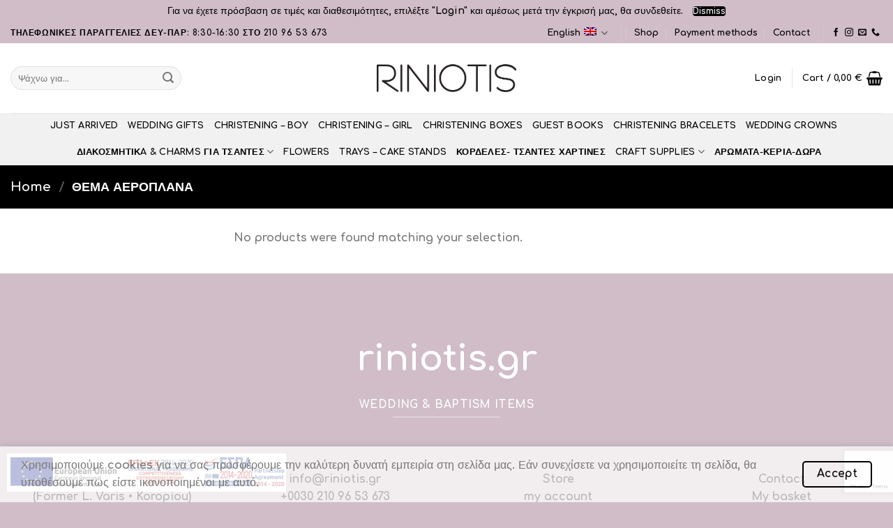

--- FILE ---
content_type: text/html; charset=UTF-8
request_url: https://riniotis.gr/en/product-category/%CE%B8%CE%B5%CE%BC%CE%B1-%CE%B1%CE%B5%CF%81%CE%BF%CF%80%CE%BB%CE%B1%CE%BD%CE%B1/
body_size: 25762
content:



<!DOCTYPE html>
<html lang="en-US" class="loading-site no-js">
<head>
	<meta charset="UTF-8" />
	<link rel="profile" href="https://gmpg.org/xfn/11" />
	<link rel="pingback" href="https://riniotis.gr/xmlrpc.php" />

	<script>(function(html){html.className = html.className.replace(/\bno-js\b/,'js')})(document.documentElement);</script>
<title>ΘΕΜΑ ΑΕΡΟΠΛΑΝΑ &#8211; Riniotis B2B</title>
<meta name='robots' content='max-image-preview:large' />
<link rel="alternate" hreflang="en" href="https://riniotis.gr/en/" />
<link rel="alternate" hreflang="el" href="https://riniotis.gr/product-category/%ce%b8%ce%b5%ce%bc%ce%b1-%ce%b1%ce%b5%cf%81%ce%bf%cf%80%ce%bb%ce%b1%ce%bd%ce%b1/" />
<link rel="alternate" hreflang="x-default" href="https://riniotis.gr/product-category/%ce%b8%ce%b5%ce%bc%ce%b1-%ce%b1%ce%b5%cf%81%ce%bf%cf%80%ce%bb%ce%b1%ce%bd%ce%b1/" />
<meta name="viewport" content="width=device-width, initial-scale=1" /><link rel='dns-prefetch' href='//www.googletagmanager.com' />
<link rel='dns-prefetch' href='//cdn.jsdelivr.net' />
<link href='https://fonts.gstatic.com' crossorigin rel='preconnect' />
<link rel='prefetch' href='https://riniotis.gr/wp-content/themes/flatsome/assets/js/chunk.countup.js?ver=3.16.6' />
<link rel='prefetch' href='https://riniotis.gr/wp-content/themes/flatsome/assets/js/chunk.sticky-sidebar.js?ver=3.16.6' />
<link rel='prefetch' href='https://riniotis.gr/wp-content/themes/flatsome/assets/js/chunk.tooltips.js?ver=3.16.6' />
<link rel='prefetch' href='https://riniotis.gr/wp-content/themes/flatsome/assets/js/chunk.vendors-popups.js?ver=3.16.6' />
<link rel='prefetch' href='https://riniotis.gr/wp-content/themes/flatsome/assets/js/chunk.vendors-slider.js?ver=3.16.6' />
<link rel="alternate" type="application/rss+xml" title="Riniotis B2B &raquo; Feed" href="https://riniotis.gr/en/feed/" />
<link rel="alternate" type="application/rss+xml" title="Riniotis B2B &raquo; Comments Feed" href="https://riniotis.gr/en/comments/feed/" />
<link rel="alternate" type="application/rss+xml" title="Riniotis B2B &raquo; ΘΕΜΑ ΑΕΡΟΠΛΑΝΑ Category Feed" href="https://riniotis.gr/product-category/%ce%b8%ce%b5%ce%bc%ce%b1-%ce%b1%ce%b5%cf%81%ce%bf%cf%80%ce%bb%ce%b1%ce%bd%ce%b1/feed/" />
<style id='wp-img-auto-sizes-contain-inline-css' type='text/css'>
img:is([sizes=auto i],[sizes^="auto," i]){contain-intrinsic-size:3000px 1500px}
/*# sourceURL=wp-img-auto-sizes-contain-inline-css */
</style>
<style id='wp-emoji-styles-inline-css' type='text/css'>

	img.wp-smiley, img.emoji {
		display: inline !important;
		border: none !important;
		box-shadow: none !important;
		height: 1em !important;
		width: 1em !important;
		margin: 0 0.07em !important;
		vertical-align: -0.1em !important;
		background: none !important;
		padding: 0 !important;
	}
/*# sourceURL=wp-emoji-styles-inline-css */
</style>
<style id='wp-block-library-inline-css' type='text/css'>
:root{--wp-block-synced-color:#7a00df;--wp-block-synced-color--rgb:122,0,223;--wp-bound-block-color:var(--wp-block-synced-color);--wp-editor-canvas-background:#ddd;--wp-admin-theme-color:#007cba;--wp-admin-theme-color--rgb:0,124,186;--wp-admin-theme-color-darker-10:#006ba1;--wp-admin-theme-color-darker-10--rgb:0,107,160.5;--wp-admin-theme-color-darker-20:#005a87;--wp-admin-theme-color-darker-20--rgb:0,90,135;--wp-admin-border-width-focus:2px}@media (min-resolution:192dpi){:root{--wp-admin-border-width-focus:1.5px}}.wp-element-button{cursor:pointer}:root .has-very-light-gray-background-color{background-color:#eee}:root .has-very-dark-gray-background-color{background-color:#313131}:root .has-very-light-gray-color{color:#eee}:root .has-very-dark-gray-color{color:#313131}:root .has-vivid-green-cyan-to-vivid-cyan-blue-gradient-background{background:linear-gradient(135deg,#00d084,#0693e3)}:root .has-purple-crush-gradient-background{background:linear-gradient(135deg,#34e2e4,#4721fb 50%,#ab1dfe)}:root .has-hazy-dawn-gradient-background{background:linear-gradient(135deg,#faaca8,#dad0ec)}:root .has-subdued-olive-gradient-background{background:linear-gradient(135deg,#fafae1,#67a671)}:root .has-atomic-cream-gradient-background{background:linear-gradient(135deg,#fdd79a,#004a59)}:root .has-nightshade-gradient-background{background:linear-gradient(135deg,#330968,#31cdcf)}:root .has-midnight-gradient-background{background:linear-gradient(135deg,#020381,#2874fc)}:root{--wp--preset--font-size--normal:16px;--wp--preset--font-size--huge:42px}.has-regular-font-size{font-size:1em}.has-larger-font-size{font-size:2.625em}.has-normal-font-size{font-size:var(--wp--preset--font-size--normal)}.has-huge-font-size{font-size:var(--wp--preset--font-size--huge)}.has-text-align-center{text-align:center}.has-text-align-left{text-align:left}.has-text-align-right{text-align:right}.has-fit-text{white-space:nowrap!important}#end-resizable-editor-section{display:none}.aligncenter{clear:both}.items-justified-left{justify-content:flex-start}.items-justified-center{justify-content:center}.items-justified-right{justify-content:flex-end}.items-justified-space-between{justify-content:space-between}.screen-reader-text{border:0;clip-path:inset(50%);height:1px;margin:-1px;overflow:hidden;padding:0;position:absolute;width:1px;word-wrap:normal!important}.screen-reader-text:focus{background-color:#ddd;clip-path:none;color:#444;display:block;font-size:1em;height:auto;left:5px;line-height:normal;padding:15px 23px 14px;text-decoration:none;top:5px;width:auto;z-index:100000}html :where(.has-border-color){border-style:solid}html :where([style*=border-top-color]){border-top-style:solid}html :where([style*=border-right-color]){border-right-style:solid}html :where([style*=border-bottom-color]){border-bottom-style:solid}html :where([style*=border-left-color]){border-left-style:solid}html :where([style*=border-width]){border-style:solid}html :where([style*=border-top-width]){border-top-style:solid}html :where([style*=border-right-width]){border-right-style:solid}html :where([style*=border-bottom-width]){border-bottom-style:solid}html :where([style*=border-left-width]){border-left-style:solid}html :where(img[class*=wp-image-]){height:auto;max-width:100%}:where(figure){margin:0 0 1em}html :where(.is-position-sticky){--wp-admin--admin-bar--position-offset:var(--wp-admin--admin-bar--height,0px)}@media screen and (max-width:600px){html :where(.is-position-sticky){--wp-admin--admin-bar--position-offset:0px}}

/*# sourceURL=wp-block-library-inline-css */
</style><link rel='stylesheet' id='wc-blocks-style-css' href='https://riniotis.gr/wp-content/plugins/woocommerce/assets/client/blocks/wc-blocks.css?ver=wc-9.6.2' type='text/css' media='all' />
<style id='global-styles-inline-css' type='text/css'>
:root{--wp--preset--aspect-ratio--square: 1;--wp--preset--aspect-ratio--4-3: 4/3;--wp--preset--aspect-ratio--3-4: 3/4;--wp--preset--aspect-ratio--3-2: 3/2;--wp--preset--aspect-ratio--2-3: 2/3;--wp--preset--aspect-ratio--16-9: 16/9;--wp--preset--aspect-ratio--9-16: 9/16;--wp--preset--color--black: #000000;--wp--preset--color--cyan-bluish-gray: #abb8c3;--wp--preset--color--white: #ffffff;--wp--preset--color--pale-pink: #f78da7;--wp--preset--color--vivid-red: #cf2e2e;--wp--preset--color--luminous-vivid-orange: #ff6900;--wp--preset--color--luminous-vivid-amber: #fcb900;--wp--preset--color--light-green-cyan: #7bdcb5;--wp--preset--color--vivid-green-cyan: #00d084;--wp--preset--color--pale-cyan-blue: #8ed1fc;--wp--preset--color--vivid-cyan-blue: #0693e3;--wp--preset--color--vivid-purple: #9b51e0;--wp--preset--gradient--vivid-cyan-blue-to-vivid-purple: linear-gradient(135deg,rgb(6,147,227) 0%,rgb(155,81,224) 100%);--wp--preset--gradient--light-green-cyan-to-vivid-green-cyan: linear-gradient(135deg,rgb(122,220,180) 0%,rgb(0,208,130) 100%);--wp--preset--gradient--luminous-vivid-amber-to-luminous-vivid-orange: linear-gradient(135deg,rgb(252,185,0) 0%,rgb(255,105,0) 100%);--wp--preset--gradient--luminous-vivid-orange-to-vivid-red: linear-gradient(135deg,rgb(255,105,0) 0%,rgb(207,46,46) 100%);--wp--preset--gradient--very-light-gray-to-cyan-bluish-gray: linear-gradient(135deg,rgb(238,238,238) 0%,rgb(169,184,195) 100%);--wp--preset--gradient--cool-to-warm-spectrum: linear-gradient(135deg,rgb(74,234,220) 0%,rgb(151,120,209) 20%,rgb(207,42,186) 40%,rgb(238,44,130) 60%,rgb(251,105,98) 80%,rgb(254,248,76) 100%);--wp--preset--gradient--blush-light-purple: linear-gradient(135deg,rgb(255,206,236) 0%,rgb(152,150,240) 100%);--wp--preset--gradient--blush-bordeaux: linear-gradient(135deg,rgb(254,205,165) 0%,rgb(254,45,45) 50%,rgb(107,0,62) 100%);--wp--preset--gradient--luminous-dusk: linear-gradient(135deg,rgb(255,203,112) 0%,rgb(199,81,192) 50%,rgb(65,88,208) 100%);--wp--preset--gradient--pale-ocean: linear-gradient(135deg,rgb(255,245,203) 0%,rgb(182,227,212) 50%,rgb(51,167,181) 100%);--wp--preset--gradient--electric-grass: linear-gradient(135deg,rgb(202,248,128) 0%,rgb(113,206,126) 100%);--wp--preset--gradient--midnight: linear-gradient(135deg,rgb(2,3,129) 0%,rgb(40,116,252) 100%);--wp--preset--font-size--small: 13px;--wp--preset--font-size--medium: 20px;--wp--preset--font-size--large: 36px;--wp--preset--font-size--x-large: 42px;--wp--preset--font-family--inter: "Inter", sans-serif;--wp--preset--font-family--cardo: Cardo;--wp--preset--spacing--20: 0.44rem;--wp--preset--spacing--30: 0.67rem;--wp--preset--spacing--40: 1rem;--wp--preset--spacing--50: 1.5rem;--wp--preset--spacing--60: 2.25rem;--wp--preset--spacing--70: 3.38rem;--wp--preset--spacing--80: 5.06rem;--wp--preset--shadow--natural: 6px 6px 9px rgba(0, 0, 0, 0.2);--wp--preset--shadow--deep: 12px 12px 50px rgba(0, 0, 0, 0.4);--wp--preset--shadow--sharp: 6px 6px 0px rgba(0, 0, 0, 0.2);--wp--preset--shadow--outlined: 6px 6px 0px -3px rgb(255, 255, 255), 6px 6px rgb(0, 0, 0);--wp--preset--shadow--crisp: 6px 6px 0px rgb(0, 0, 0);}:where(.is-layout-flex){gap: 0.5em;}:where(.is-layout-grid){gap: 0.5em;}body .is-layout-flex{display: flex;}.is-layout-flex{flex-wrap: wrap;align-items: center;}.is-layout-flex > :is(*, div){margin: 0;}body .is-layout-grid{display: grid;}.is-layout-grid > :is(*, div){margin: 0;}:where(.wp-block-columns.is-layout-flex){gap: 2em;}:where(.wp-block-columns.is-layout-grid){gap: 2em;}:where(.wp-block-post-template.is-layout-flex){gap: 1.25em;}:where(.wp-block-post-template.is-layout-grid){gap: 1.25em;}.has-black-color{color: var(--wp--preset--color--black) !important;}.has-cyan-bluish-gray-color{color: var(--wp--preset--color--cyan-bluish-gray) !important;}.has-white-color{color: var(--wp--preset--color--white) !important;}.has-pale-pink-color{color: var(--wp--preset--color--pale-pink) !important;}.has-vivid-red-color{color: var(--wp--preset--color--vivid-red) !important;}.has-luminous-vivid-orange-color{color: var(--wp--preset--color--luminous-vivid-orange) !important;}.has-luminous-vivid-amber-color{color: var(--wp--preset--color--luminous-vivid-amber) !important;}.has-light-green-cyan-color{color: var(--wp--preset--color--light-green-cyan) !important;}.has-vivid-green-cyan-color{color: var(--wp--preset--color--vivid-green-cyan) !important;}.has-pale-cyan-blue-color{color: var(--wp--preset--color--pale-cyan-blue) !important;}.has-vivid-cyan-blue-color{color: var(--wp--preset--color--vivid-cyan-blue) !important;}.has-vivid-purple-color{color: var(--wp--preset--color--vivid-purple) !important;}.has-black-background-color{background-color: var(--wp--preset--color--black) !important;}.has-cyan-bluish-gray-background-color{background-color: var(--wp--preset--color--cyan-bluish-gray) !important;}.has-white-background-color{background-color: var(--wp--preset--color--white) !important;}.has-pale-pink-background-color{background-color: var(--wp--preset--color--pale-pink) !important;}.has-vivid-red-background-color{background-color: var(--wp--preset--color--vivid-red) !important;}.has-luminous-vivid-orange-background-color{background-color: var(--wp--preset--color--luminous-vivid-orange) !important;}.has-luminous-vivid-amber-background-color{background-color: var(--wp--preset--color--luminous-vivid-amber) !important;}.has-light-green-cyan-background-color{background-color: var(--wp--preset--color--light-green-cyan) !important;}.has-vivid-green-cyan-background-color{background-color: var(--wp--preset--color--vivid-green-cyan) !important;}.has-pale-cyan-blue-background-color{background-color: var(--wp--preset--color--pale-cyan-blue) !important;}.has-vivid-cyan-blue-background-color{background-color: var(--wp--preset--color--vivid-cyan-blue) !important;}.has-vivid-purple-background-color{background-color: var(--wp--preset--color--vivid-purple) !important;}.has-black-border-color{border-color: var(--wp--preset--color--black) !important;}.has-cyan-bluish-gray-border-color{border-color: var(--wp--preset--color--cyan-bluish-gray) !important;}.has-white-border-color{border-color: var(--wp--preset--color--white) !important;}.has-pale-pink-border-color{border-color: var(--wp--preset--color--pale-pink) !important;}.has-vivid-red-border-color{border-color: var(--wp--preset--color--vivid-red) !important;}.has-luminous-vivid-orange-border-color{border-color: var(--wp--preset--color--luminous-vivid-orange) !important;}.has-luminous-vivid-amber-border-color{border-color: var(--wp--preset--color--luminous-vivid-amber) !important;}.has-light-green-cyan-border-color{border-color: var(--wp--preset--color--light-green-cyan) !important;}.has-vivid-green-cyan-border-color{border-color: var(--wp--preset--color--vivid-green-cyan) !important;}.has-pale-cyan-blue-border-color{border-color: var(--wp--preset--color--pale-cyan-blue) !important;}.has-vivid-cyan-blue-border-color{border-color: var(--wp--preset--color--vivid-cyan-blue) !important;}.has-vivid-purple-border-color{border-color: var(--wp--preset--color--vivid-purple) !important;}.has-vivid-cyan-blue-to-vivid-purple-gradient-background{background: var(--wp--preset--gradient--vivid-cyan-blue-to-vivid-purple) !important;}.has-light-green-cyan-to-vivid-green-cyan-gradient-background{background: var(--wp--preset--gradient--light-green-cyan-to-vivid-green-cyan) !important;}.has-luminous-vivid-amber-to-luminous-vivid-orange-gradient-background{background: var(--wp--preset--gradient--luminous-vivid-amber-to-luminous-vivid-orange) !important;}.has-luminous-vivid-orange-to-vivid-red-gradient-background{background: var(--wp--preset--gradient--luminous-vivid-orange-to-vivid-red) !important;}.has-very-light-gray-to-cyan-bluish-gray-gradient-background{background: var(--wp--preset--gradient--very-light-gray-to-cyan-bluish-gray) !important;}.has-cool-to-warm-spectrum-gradient-background{background: var(--wp--preset--gradient--cool-to-warm-spectrum) !important;}.has-blush-light-purple-gradient-background{background: var(--wp--preset--gradient--blush-light-purple) !important;}.has-blush-bordeaux-gradient-background{background: var(--wp--preset--gradient--blush-bordeaux) !important;}.has-luminous-dusk-gradient-background{background: var(--wp--preset--gradient--luminous-dusk) !important;}.has-pale-ocean-gradient-background{background: var(--wp--preset--gradient--pale-ocean) !important;}.has-electric-grass-gradient-background{background: var(--wp--preset--gradient--electric-grass) !important;}.has-midnight-gradient-background{background: var(--wp--preset--gradient--midnight) !important;}.has-small-font-size{font-size: var(--wp--preset--font-size--small) !important;}.has-medium-font-size{font-size: var(--wp--preset--font-size--medium) !important;}.has-large-font-size{font-size: var(--wp--preset--font-size--large) !important;}.has-x-large-font-size{font-size: var(--wp--preset--font-size--x-large) !important;}
/*# sourceURL=global-styles-inline-css */
</style>

<style id='classic-theme-styles-inline-css' type='text/css'>
/*! This file is auto-generated */
.wp-block-button__link{color:#fff;background-color:#32373c;border-radius:9999px;box-shadow:none;text-decoration:none;padding:calc(.667em + 2px) calc(1.333em + 2px);font-size:1.125em}.wp-block-file__button{background:#32373c;color:#fff;text-decoration:none}
/*# sourceURL=/wp-includes/css/classic-themes.min.css */
</style>
<link rel='stylesheet' id='csl_wp_singular_galaxy-css' href='https://riniotis.gr/wp-content/plugins/csl_wp_singular_galaxy/public/css/csl_wp_singular_galaxy-public.css?ver=0.2.0' type='text/css' media='all' />
<style id='woocommerce-inline-inline-css' type='text/css'>
.woocommerce form .form-row .required { visibility: visible; }
.woocommerce form .form-row .required { visibility: visible; }
/*# sourceURL=woocommerce-inline-inline-css */
</style>
<link rel='stylesheet' id='select2-css' href='https://riniotis.gr/wp-content/plugins/woocommerce/assets/css/select2.css?ver=9.6.2' type='text/css' media='all' />
<link rel='stylesheet' id='b2bking_main_style-css' href='https://riniotis.gr/wp-content/plugins/b2bking/public/../includes/assets/css/style.min.css?ver=v5.2.66' type='text/css' media='all' />
<link rel='stylesheet' id='brands-styles-css' href='https://riniotis.gr/wp-content/plugins/woocommerce/assets/css/brands.css?ver=9.6.2' type='text/css' media='all' />
<link rel='stylesheet' id='flatsome-main-css' href='https://riniotis.gr/wp-content/themes/flatsome/assets/css/flatsome.css?ver=3.16.6' type='text/css' media='all' />
<style id='flatsome-main-inline-css' type='text/css'>
@font-face {
				font-family: "fl-icons";
				font-display: block;
				src: url(https://riniotis.gr/wp-content/themes/flatsome/assets/css/icons/fl-icons.eot?v=3.16.6);
				src:
					url(https://riniotis.gr/wp-content/themes/flatsome/assets/css/icons/fl-icons.eot#iefix?v=3.16.6) format("embedded-opentype"),
					url(https://riniotis.gr/wp-content/themes/flatsome/assets/css/icons/fl-icons.woff2?v=3.16.6) format("woff2"),
					url(https://riniotis.gr/wp-content/themes/flatsome/assets/css/icons/fl-icons.ttf?v=3.16.6) format("truetype"),
					url(https://riniotis.gr/wp-content/themes/flatsome/assets/css/icons/fl-icons.woff?v=3.16.6) format("woff"),
					url(https://riniotis.gr/wp-content/themes/flatsome/assets/css/icons/fl-icons.svg?v=3.16.6#fl-icons) format("svg");
			}
/*# sourceURL=flatsome-main-inline-css */
</style>
<link rel='stylesheet' id='flatsome-shop-css' href='https://riniotis.gr/wp-content/themes/flatsome/assets/css/flatsome-shop.css?ver=3.16.6' type='text/css' media='all' />
<link rel='stylesheet' id='flatsome-style-css' href='https://riniotis.gr/wp-content/themes/flatsome/style.css?ver=3.16.6' type='text/css' media='all' />
<script type="text/javascript" id="wpml-cookie-js-extra">
/* <![CDATA[ */
var wpml_cookies = {"wp-wpml_current_language":{"value":"en","expires":1,"path":"/"}};
var wpml_cookies = {"wp-wpml_current_language":{"value":"en","expires":1,"path":"/"}};
//# sourceURL=wpml-cookie-js-extra
/* ]]> */
</script>
<script type="text/javascript" src="https://riniotis.gr/wp-content/plugins/sitepress-multilingual-cms/res/js/cookies/language-cookie.js?ver=470000" id="wpml-cookie-js" defer="defer" data-wp-strategy="defer"></script>
<script type="text/javascript" src="https://riniotis.gr/wp-includes/js/jquery/jquery.min.js?ver=3.7.1" id="jquery-core-js"></script>
<script type="text/javascript" src="https://riniotis.gr/wp-includes/js/jquery/jquery-migrate.min.js?ver=3.4.1" id="jquery-migrate-js"></script>
<script type="text/javascript" src="https://riniotis.gr/wp-content/plugins/csl_wp_singular_galaxy/public/js/csl_wp_singular_galaxy-public.js?ver=0.2.0" id="csl_wp_singular_galaxy-js"></script>
<script type="text/javascript" src="https://riniotis.gr/wp-content/plugins/woocommerce/assets/js/jquery-blockui/jquery.blockUI.min.js?ver=2.7.0-wc.9.6.2" id="jquery-blockui-js" defer="defer" data-wp-strategy="defer"></script>
<script type="text/javascript" id="wc-add-to-cart-js-extra">
/* <![CDATA[ */
var wc_add_to_cart_params = {"ajax_url":"/wp-admin/admin-ajax.php?lang=en","wc_ajax_url":"/en/?wc-ajax=%%endpoint%%","i18n_view_cart":"View cart","cart_url":"https://riniotis.gr/en/cart-2/","is_cart":"","cart_redirect_after_add":"no"};
//# sourceURL=wc-add-to-cart-js-extra
/* ]]> */
</script>
<script type="text/javascript" src="https://riniotis.gr/wp-content/plugins/woocommerce/assets/js/frontend/add-to-cart.min.js?ver=9.6.2" id="wc-add-to-cart-js" defer="defer" data-wp-strategy="defer"></script>
<script type="text/javascript" src="https://riniotis.gr/wp-content/plugins/woocommerce/assets/js/js-cookie/js.cookie.min.js?ver=2.1.4-wc.9.6.2" id="js-cookie-js" defer="defer" data-wp-strategy="defer"></script>
<script type="text/javascript" id="woocommerce-js-extra">
/* <![CDATA[ */
var woocommerce_params = {"ajax_url":"/wp-admin/admin-ajax.php?lang=en","wc_ajax_url":"/en/?wc-ajax=%%endpoint%%"};
//# sourceURL=woocommerce-js-extra
/* ]]> */
</script>
<script type="text/javascript" src="https://riniotis.gr/wp-content/plugins/woocommerce/assets/js/frontend/woocommerce.min.js?ver=9.6.2" id="woocommerce-js" defer="defer" data-wp-strategy="defer"></script>
<script type="text/javascript" src="https://riniotis.gr/wp-content/plugins/woocommerce/assets/js/selectWoo/selectWoo.full.min.js?ver=1.0.9-wc.9.6.2" id="selectWoo-js" defer="defer" data-wp-strategy="defer"></script>
<script type="text/javascript" id="wc-country-select-js-extra">
/* <![CDATA[ */
var wc_country_select_params = {"countries":"{\"AU\":{\"ACT\":\"Australian Capital Territory\",\"NSW\":\"New South Wales\",\"NT\":\"Northern Territory\",\"QLD\":\"Queensland\",\"SA\":\"South Australia\",\"TAS\":\"Tasmania\",\"VIC\":\"Victoria\",\"WA\":\"Western Australia\"},\"DE\":{\"BW\":\"Baden-W\\u00fcrttemberg\",\"BY\":\"Bayern\",\"BE\":\"Berlin\",\"BB\":\"Brandenburg\",\"HB\":\"Bremen\",\"HH\":\"Hamburg\",\"HE\":\"Hessen\",\"MV\":\"Mecklenburg-Vorpommern\",\"NI\":\"Niedersachsen\",\"NW\":\"Nordrhein-Westfalen\",\"RP\":\"Rheinland-Pfalz\",\"SL\":\"Saarland\",\"SN\":\"Sachsen\",\"ST\":\"Sachsen-Anhalt\",\"SH\":\"Schleswig-Holstein\",\"TH\":\"Th\\u00fcringen\"},\"GR\":{\"I\":\"Attica\",\"A\":\"East Macedonia and Thrace\",\"B\":\"Central Macedonia\",\"C\":\"West Macedonia\",\"D\":\"Epirus\",\"E\":\"Thessaly\",\"F\":\"Ionian Islands\",\"G\":\"West Greece\",\"H\":\"Central Greece\",\"J\":\"Peloponnese\",\"K\":\"North Aegean\",\"L\":\"South Aegean\",\"M\":\"Crete\"},\"US\":{\"AL\":\"Alabama\",\"AK\":\"Alaska\",\"AZ\":\"Arizona\",\"AR\":\"Arkansas\",\"CA\":\"California\",\"CO\":\"Colorado\",\"CT\":\"Connecticut\",\"DE\":\"Delaware\",\"DC\":\"District of Columbia\",\"FL\":\"Florida\",\"GA\":\"Georgia\",\"HI\":\"Hawaii\",\"ID\":\"Idaho\",\"IL\":\"Illinois\",\"IN\":\"Indiana\",\"IA\":\"Iowa\",\"KS\":\"Kansas\",\"KY\":\"Kentucky\",\"LA\":\"Louisiana\",\"ME\":\"Maine\",\"MD\":\"Maryland\",\"MA\":\"Massachusetts\",\"MI\":\"Michigan\",\"MN\":\"Minnesota\",\"MS\":\"Mississippi\",\"MO\":\"Missouri\",\"MT\":\"Montana\",\"NE\":\"Nebraska\",\"NV\":\"Nevada\",\"NH\":\"New Hampshire\",\"NJ\":\"New Jersey\",\"NM\":\"New Mexico\",\"NY\":\"New York\",\"NC\":\"North Carolina\",\"ND\":\"North Dakota\",\"OH\":\"Ohio\",\"OK\":\"Oklahoma\",\"OR\":\"Oregon\",\"PA\":\"Pennsylvania\",\"RI\":\"Rhode Island\",\"SC\":\"South Carolina\",\"SD\":\"South Dakota\",\"TN\":\"Tennessee\",\"TX\":\"Texas\",\"UT\":\"Utah\",\"VT\":\"Vermont\",\"VA\":\"Virginia\",\"WA\":\"Washington\",\"WV\":\"West Virginia\",\"WI\":\"Wisconsin\",\"WY\":\"Wyoming\",\"AA\":\"Armed Forces (AA)\",\"AE\":\"Armed Forces (AE)\",\"AP\":\"Armed Forces (AP)\"},\"CY\":{\"04\":\"Ammochostos\",\"06\":\"Keryneia\",\"03\":\"Larnaka\",\"01\":\"Lefkosia\",\"02\":\"Lemesos\",\"05\":\"Pafos\"}}","i18n_select_state_text":"Select an option\u2026","i18n_no_matches":"No matches found","i18n_ajax_error":"Loading failed","i18n_input_too_short_1":"Please enter 1 or more characters","i18n_input_too_short_n":"Please enter %qty% or more characters","i18n_input_too_long_1":"Please delete 1 character","i18n_input_too_long_n":"Please delete %qty% characters","i18n_selection_too_long_1":"You can only select 1 item","i18n_selection_too_long_n":"You can only select %qty% items","i18n_load_more":"Loading more results\u2026","i18n_searching":"Searching\u2026"};
//# sourceURL=wc-country-select-js-extra
/* ]]> */
</script>
<script type="text/javascript" src="https://riniotis.gr/wp-content/plugins/woocommerce/assets/js/frontend/country-select.min.js?ver=9.6.2" id="wc-country-select-js" defer="defer" data-wp-strategy="defer"></script>
<script type="text/javascript" id="zxcvbn-async-js-extra">
/* <![CDATA[ */
var _zxcvbnSettings = {"src":"https://riniotis.gr/wp-includes/js/zxcvbn.min.js"};
//# sourceURL=zxcvbn-async-js-extra
/* ]]> */
</script>
<script type="text/javascript" src="https://riniotis.gr/wp-includes/js/zxcvbn-async.min.js?ver=1.0" id="zxcvbn-async-js"></script>
<script type="text/javascript" src="https://riniotis.gr/wp-includes/js/dist/hooks.min.js?ver=dd5603f07f9220ed27f1" id="wp-hooks-js"></script>
<script type="text/javascript" src="https://riniotis.gr/wp-includes/js/dist/i18n.min.js?ver=c26c3dc7bed366793375" id="wp-i18n-js"></script>
<script type="text/javascript" id="wp-i18n-js-after">
/* <![CDATA[ */
wp.i18n.setLocaleData( { 'text direction\u0004ltr': [ 'ltr' ] } );
//# sourceURL=wp-i18n-js-after
/* ]]> */
</script>
<script type="text/javascript" id="password-strength-meter-js-extra">
/* <![CDATA[ */
var pwsL10n = {"unknown":"Password strength unknown","short":"Very weak","bad":"Weak","good":"Medium","strong":"Strong","mismatch":"Mismatch"};
//# sourceURL=password-strength-meter-js-extra
/* ]]> */
</script>
<script type="text/javascript" src="https://riniotis.gr/wp-admin/js/password-strength-meter.min.js?ver=6.9" id="password-strength-meter-js"></script>
<script type="text/javascript" id="wc-password-strength-meter-js-extra">
/* <![CDATA[ */
var wc_password_strength_meter_params = {"min_password_strength":"3","stop_checkout":"","i18n_password_error":"Please enter a stronger password.","i18n_password_hint":"Hint: The password should be at least twelve characters long. To make it stronger, use upper and lower case letters, numbers, and symbols like ! \" ? $ % ^ & )."};
//# sourceURL=wc-password-strength-meter-js-extra
/* ]]> */
</script>
<script type="text/javascript" src="https://riniotis.gr/wp-content/plugins/woocommerce/assets/js/frontend/password-strength-meter.min.js?ver=9.6.2" id="wc-password-strength-meter-js" defer="defer" data-wp-strategy="defer"></script>

<!-- Google tag (gtag.js) snippet added by Site Kit -->

<!-- Google Analytics snippet added by Site Kit -->
<script type="text/javascript" src="https://www.googletagmanager.com/gtag/js?id=G-75YD92YS1Y" id="google_gtagjs-js" async></script>
<script type="text/javascript" id="google_gtagjs-js-after">
/* <![CDATA[ */
window.dataLayer = window.dataLayer || [];function gtag(){dataLayer.push(arguments);}
gtag("set","linker",{"domains":["riniotis.gr"]});
gtag("js", new Date());
gtag("set", "developer_id.dZTNiMT", true);
gtag("config", "G-75YD92YS1Y");
//# sourceURL=google_gtagjs-js-after
/* ]]> */
</script>

<!-- End Google tag (gtag.js) snippet added by Site Kit -->
<link rel="https://api.w.org/" href="https://riniotis.gr/en/wp-json/" /><link rel="alternate" title="JSON" type="application/json" href="https://riniotis.gr/en/wp-json/wp/v2/product_cat/184" /><link rel="EditURI" type="application/rsd+xml" title="RSD" href="https://riniotis.gr/xmlrpc.php?rsd" />
<meta name="generator" content="WordPress 6.9" />
<meta name="generator" content="WooCommerce 9.6.2" />
<meta name="generator" content="WPML ver:4.7.0 stt:1,13;" />
<meta name="generator" content="Site Kit by Google 1.146.0" />
		<style type="text/css">
			.b2bking_myaccount_individual_offer_bottom_line_add button.b2bking_myaccount_individual_offer_bottom_line_button, #b2bking_myaccount_conversations_container_top button, button.b2bking_myaccount_start_conversation_button, .b2bking_myaccount_conversation_endpoint_button, button.b2bking_bulkorder_form_container_bottom_add_button, button.b2bking_subaccounts_container_top_button, button.b2bking_subaccounts_new_account_container_content_bottom_button, button.b2bking_subaccounts_edit_account_container_content_bottom_button, button#b2bking_purchase_list_new_button, button.b2bking_purchase_lists_view_list, button#b2bking_reimburse_amount_button, button#b2bking_redeem_amount_button, #b2bking_return_agent{
				background: #3ab1e4;
			}

			.b2bking_has_color{
				background: #3ab1e4!important;
				background-color: #3ab1e4!important;
			}
			table.b2bking_tiered_price_table tbody td.b2bking_has_color{
				background: #3ab1e4!important;
				background-color: #3ab1e4!important;
			}

			.b2bking_myaccount_individual_offer_bottom_line_add button:hover.b2bking_myaccount_individual_offer_bottom_line_button, #b2bking_myaccount_conversations_container_top button:hover, button:hover.b2bking_myaccount_start_conversation_button, .b2bking_myaccount_conversation_endpoint_button, button:hover.b2bking_bulkorder_form_container_bottom_add_button, button:hover.b2bking_subaccounts_container_top_button, button:hover.b2bking_subaccounts_new_account_container_content_bottom_button, button:hover.b2bking_subaccounts_edit_account_container_content_bottom_button, button:hover#b2bking_purchase_list_new_button, button:hover.b2bking_purchase_lists_view_list, .b2bking_myaccount_conversation_endpoint_button:hover, button#b2bking_reimburse_amount_button:hover, #b2bking_return_agent:hover{
				background: #0088c2;
			}

			table#b2bking_purchase_lists_table thead tr th {
			    background: #353042;
			    color: white;
			}
			.b2bking_purchase_lists_view_list {
			    background: #b1b1b1 !important;
			}
			#b2bking_purchase_list_new_button {
			    background: #353042 !important;
			}
			.b2bking_purchase_lists_view_list:hover, #b2bking_purchase_list_new_button:hover{
				filter: brightness(85%);
				filter: contrast(135%);
			}
			
		</style>

			<noscript><style>.woocommerce-product-gallery{ opacity: 1 !important; }</style></noscript>
	<style class='wp-fonts-local' type='text/css'>
@font-face{font-family:Inter;font-style:normal;font-weight:300 900;font-display:fallback;src:url('https://riniotis.gr/wp-content/plugins/woocommerce/assets/fonts/Inter-VariableFont_slnt,wght.woff2') format('woff2');font-stretch:normal;}
@font-face{font-family:Cardo;font-style:normal;font-weight:400;font-display:fallback;src:url('https://riniotis.gr/wp-content/plugins/woocommerce/assets/fonts/cardo_normal_400.woff2') format('woff2');}
</style>
<link rel="icon" href="https://riniotis.gr/wp-content/uploads/2022/01/cropped-riniotis-favicon-32x32.png" sizes="32x32" />
<link rel="icon" href="https://riniotis.gr/wp-content/uploads/2022/01/cropped-riniotis-favicon-192x192.png" sizes="192x192" />
<link rel="apple-touch-icon" href="https://riniotis.gr/wp-content/uploads/2022/01/cropped-riniotis-favicon-180x180.png" />
<meta name="msapplication-TileImage" content="https://riniotis.gr/wp-content/uploads/2022/01/cropped-riniotis-favicon-270x270.png" />
<style id="custom-css" type="text/css">:root {--primary-color: #d0bdc7;}.container-width, .full-width .ubermenu-nav, .container, .row{max-width: 1570px}.row.row-collapse{max-width: 1540px}.row.row-small{max-width: 1562.5px}.row.row-large{max-width: 1600px}.flatsome-cookies {background-color: rgba(255,255,255,0.72)}.header-main{height: 100px}#logo img{max-height: 100px}#logo{width:200px;}.header-bottom{min-height: 10px}.header-top{min-height: 30px}.transparent .header-main{height: 90px}.transparent #logo img{max-height: 90px}.has-transparent + .page-title:first-of-type,.has-transparent + #main > .page-title,.has-transparent + #main > div > .page-title,.has-transparent + #main .page-header-wrapper:first-of-type .page-title{padding-top: 170px;}.header.show-on-scroll,.stuck .header-main{height:70px!important}.stuck #logo img{max-height: 70px!important}.search-form{ width: 50%;}.header-bg-color {background-color: rgba(255,255,255,0.9)}.header-bottom {background-color: #f1f1f1}.stuck .header-main .nav > li > a{line-height: 50px }.header-bottom-nav > li > a{line-height: 16px }@media (max-width: 549px) {.header-main{height: 70px}#logo img{max-height: 70px}}.nav-dropdown{font-size:100%}/* Color */.accordion-title.active, .has-icon-bg .icon .icon-inner,.logo a, .primary.is-underline, .primary.is-link, .badge-outline .badge-inner, .nav-outline > li.active> a,.nav-outline >li.active > a, .cart-icon strong,[data-color='primary'], .is-outline.primary{color: #d0bdc7;}/* Color !important */[data-text-color="primary"]{color: #d0bdc7!important;}/* Background Color */[data-text-bg="primary"]{background-color: #d0bdc7;}/* Background */.scroll-to-bullets a,.featured-title, .label-new.menu-item > a:after, .nav-pagination > li > .current,.nav-pagination > li > span:hover,.nav-pagination > li > a:hover,.has-hover:hover .badge-outline .badge-inner,button[type="submit"], .button.wc-forward:not(.checkout):not(.checkout-button), .button.submit-button, .button.primary:not(.is-outline),.featured-table .title,.is-outline:hover, .has-icon:hover .icon-label,.nav-dropdown-bold .nav-column li > a:hover, .nav-dropdown.nav-dropdown-bold > li > a:hover, .nav-dropdown-bold.dark .nav-column li > a:hover, .nav-dropdown.nav-dropdown-bold.dark > li > a:hover, .header-vertical-menu__opener ,.is-outline:hover, .tagcloud a:hover,.grid-tools a, input[type='submit']:not(.is-form), .box-badge:hover .box-text, input.button.alt,.nav-box > li > a:hover,.nav-box > li.active > a,.nav-pills > li.active > a ,.current-dropdown .cart-icon strong, .cart-icon:hover strong, .nav-line-bottom > li > a:before, .nav-line-grow > li > a:before, .nav-line > li > a:before,.banner, .header-top, .slider-nav-circle .flickity-prev-next-button:hover svg, .slider-nav-circle .flickity-prev-next-button:hover .arrow, .primary.is-outline:hover, .button.primary:not(.is-outline), input[type='submit'].primary, input[type='submit'].primary, input[type='reset'].button, input[type='button'].primary, .badge-inner{background-color: #d0bdc7;}/* Border */.nav-vertical.nav-tabs > li.active > a,.scroll-to-bullets a.active,.nav-pagination > li > .current,.nav-pagination > li > span:hover,.nav-pagination > li > a:hover,.has-hover:hover .badge-outline .badge-inner,.accordion-title.active,.featured-table,.is-outline:hover, .tagcloud a:hover,blockquote, .has-border, .cart-icon strong:after,.cart-icon strong,.blockUI:before, .processing:before,.loading-spin, .slider-nav-circle .flickity-prev-next-button:hover svg, .slider-nav-circle .flickity-prev-next-button:hover .arrow, .primary.is-outline:hover{border-color: #d0bdc7}.nav-tabs > li.active > a{border-top-color: #d0bdc7}.widget_shopping_cart_content .blockUI.blockOverlay:before { border-left-color: #d0bdc7 }.woocommerce-checkout-review-order .blockUI.blockOverlay:before { border-left-color: #d0bdc7 }/* Fill */.slider .flickity-prev-next-button:hover svg,.slider .flickity-prev-next-button:hover .arrow{fill: #d0bdc7;}/* Focus */.primary:focus-visible, .submit-button:focus-visible, button[type="submit"]:focus-visible { outline-color: #d0bdc7!important; }/* Background Color */[data-icon-label]:after, .secondary.is-underline:hover,.secondary.is-outline:hover,.icon-label,.button.secondary:not(.is-outline),.button.alt:not(.is-outline), .badge-inner.on-sale, .button.checkout, .single_add_to_cart_button, .current .breadcrumb-step{ background-color:#0a0a0a; }[data-text-bg="secondary"]{background-color: #0a0a0a;}/* Color */.secondary.is-underline,.secondary.is-link, .secondary.is-outline,.stars a.active, .star-rating:before, .woocommerce-page .star-rating:before,.star-rating span:before, .color-secondary{color: #0a0a0a}/* Color !important */[data-text-color="secondary"]{color: #0a0a0a!important;}/* Border */.secondary.is-outline:hover{border-color:#0a0a0a}/* Focus */.secondary:focus-visible, .alt:focus-visible { outline-color: #0a0a0a!important; }body{color: #777777}h1,h2,h3,h4,h5,h6,.heading-font{color: #777777;}body{font-size: 100%;}@media screen and (max-width: 549px){body{font-size: 100%;}}body{font-family: Comfortaa, sans-serif;}body {font-weight: 400;font-style: normal;}.nav > li > a {font-family: Comfortaa, sans-serif;}.mobile-sidebar-levels-2 .nav > li > ul > li > a {font-family: Comfortaa, sans-serif;}.nav > li > a,.mobile-sidebar-levels-2 .nav > li > ul > li > a {font-weight: 700;font-style: normal;}h1,h2,h3,h4,h5,h6,.heading-font, .off-canvas-center .nav-sidebar.nav-vertical > li > a{font-family: Comfortaa, sans-serif;}h1,h2,h3,h4,h5,h6,.heading-font,.banner h1,.banner h2 {font-weight: 700;font-style: normal;}.alt-font{font-family: "Dancing Script", sans-serif;}.alt-font {font-weight: 400!important;font-style: normal!important;}.breadcrumbs{text-transform: none;}button,.button{text-transform: none;}.nav > li > a, .links > li > a{text-transform: none;}.section-title span{text-transform: none;}h3.widget-title,span.widget-title{text-transform: none;}a{color: #777777;}a:hover{color: #777777;}.tagcloud a:hover{border-color: #777777;background-color: #777777;}.shop-page-title.featured-title .title-overlay{background-color: #000000;}.current .breadcrumb-step, [data-icon-label]:after, .button#place_order,.button.checkout,.checkout-button,.single_add_to_cart_button.button{background-color: #0a0a0a!important }.has-equal-box-heights .box-image {padding-top: 100%;}input[type='submit'], input[type="button"], button:not(.icon), .button:not(.icon){border-radius: 5px!important}@media screen and (min-width: 550px){.products .box-vertical .box-image{min-width: 500px!important;width: 500px!important;}}.absolute-footer, html{background-color: #d0bdc7}button[name='update_cart'] { display: none; }.nav-vertical-fly-out > li + li {border-top-width: 1px; border-top-style: solid;}/* Custom CSS */.dark, .dark p, .dark td {color: #ffffff;}.woocommerce-shipping-fields {display: none;}.header-vertical-menu__fly-out .current-dropdown .nav-dropdown {top:unset !important;margin-top: -45px;left: 100%!important;}.demo_store {padding: 5px;margin: 0;text-align: center;background-color: #d0bdc7;color: #fff;}p.category.uppercase.is-smaller.no-text-overflow.product-cat.op-7 {display: none;}body:not(.logged-in) .mybutton {display: none;}body:not(.logged-in) li#menu-item-1261361 {display: none;}body:not(.logged-in) li.menu-item.menu-item-type-custom.menu-item-object-custom.menu-item-1261361 {display: none;}.label-new.menu-item > a:after{content:"New";}.label-hot.menu-item > a:after{content:"Hot";}.label-sale.menu-item > a:after{content:"Sale";}.label-popular.menu-item > a:after{content:"Popular";}</style>		<style type="text/css" id="wp-custom-css">
			.privacy_section{
	display:flex;
	justify-content:center;
	margin:20px 0px;
}

.privacy_section a{
	margin-right:4%;
}

#cart-popup > div > div.cart-popup-title.text-center > h4,
#col-107001808 > div > a > span{
	color:black !important;
}

@media (min-width: 320px) and (max-width: 1024px) {
  
  .privacy_section{
		display:flex;
		justify-content:center;
		align-items:center;
		flex-direction:column;
	}

	.privacy_section a{
		margin-right:0%;
	}
  
}

.img_section{
	display:flex;
	justify-content:center;
}

.img_section img{
	width:250px;
	margin-bottom:20px;
}
p,
.privacy_section a,
#top-bar > div > div.flex-col.hide-for-medium.flex-left > ul > li > strong,
#top-bar > div > div.flex-col.hide-for-medium.flex-right > ul a,
.price,
#col-415668864 > div > h2 > span,
#col-1437056508 > div > a > span
{
	color:black !important;
}

.breadcrumbs{
	background-color:black !important;
}

.breadcrumbs a, .breadcrumbs a:hover{
	color:white !important
}

.breadcrumb-step{
	display:none !important;
}
.woocommerce-cart tr{
	color:black;
}

.is-outline.primary,
.remove,
.sku_wrapper,
.posted_in,
.product-title a{
color:black !important;
}

.checkout-button,
#main > div.cart-container.container.page-wrapper.page-checkout > div > div.woocommerce > div > p > a,
.single_add_to_cart_button,
.woocommerce_checkout_place_order,
 .button.wc-forward:not(.checkout):not(.checkout-button), .button.checkout,
.wc-backward,
.woocommerce-form-login__submit,
.woocommerce-form-register__submit{
	background-color:black !important;
}

#footer > div > div > div > div > a > span,
#footer > div > div > div > div > a > span > span,
.woocommerce-store-notice__dismiss-link,
.widget-title,
.demo_store,
.home,
.posted_in a,
.product-section-title,
.product-title,
.select2-container--default .select2-selection--single .select2-selection__placeholder,
.lost_password a,
.woocommerce-privacy-policy-link,
a
{
	color:black !important;
}


.espa{
	position:fixed;
	bottom:10px;
	left:10px;
	width:400px;
	display:none !important;
	z-index:99999;
}

[lang|=en] .espa-en{
	display:block !important;
}

[lang|=el] .espa-gr{
	display:block !important;
}

.wc-proceed-to-checkout a,
.woocommerce-mini-cart__buttons a{
	color:white !important;
}

.wc_payment_method.payment_method_bacs .payment_box.payment_method_bacs {
	display: block !important;
}

/* WooCommerce Store‑Notice – smaller “Dismiss” button */
body.demo_store a.woocommerce-store-notice__dismiss-link,
body.woocommerce-demo-store a.woocommerce-store-notice__dismiss-link{
	/* size */
	font-size: .75rem !important;          /* ≈ 12 px; tweak as you like */ :contentReference[oaicite:0]{index=0}
	padding: .25em .7em !important;        /* .25 × font on top/bottom, .7 × on sides */ :contentReference[oaicite:1]{index=1}

	/* existing visual styling (kept): */
	display:inline-flex !important;
	align-items:center;
	justify-content:center;
	margin-left:.6rem;
	background:#000000 !important;
	color:#fff !important;
	border:0 !important;
	border-radius:4px;
	font-weight:600;
	text-decoration:none !important;
	cursor:pointer;
	transition:background .2s;
}
body.demo_store a.woocommerce-store-notice__dismiss-link:hover,
body.woocommerce-demo-store a.woocommerce-store-notice__dismiss-link:hover{
	background:#202020 !important;
}

body > p.woocommerce-store-notice.demo_store {
	font-size: 14px;
}



		</style>
		<style id="infinite-scroll-css" type="text/css">.page-load-status,.archive .woocommerce-pagination {display: none;}</style><style id="kirki-inline-styles">/* cyrillic-ext */
@font-face {
  font-family: 'Comfortaa';
  font-style: normal;
  font-weight: 400;
  font-display: swap;
  src: url(https://riniotis.gr/wp-content/fonts/comfortaa/font) format('woff');
  unicode-range: U+0460-052F, U+1C80-1C8A, U+20B4, U+2DE0-2DFF, U+A640-A69F, U+FE2E-FE2F;
}
/* cyrillic */
@font-face {
  font-family: 'Comfortaa';
  font-style: normal;
  font-weight: 400;
  font-display: swap;
  src: url(https://riniotis.gr/wp-content/fonts/comfortaa/font) format('woff');
  unicode-range: U+0301, U+0400-045F, U+0490-0491, U+04B0-04B1, U+2116;
}
/* greek */
@font-face {
  font-family: 'Comfortaa';
  font-style: normal;
  font-weight: 400;
  font-display: swap;
  src: url(https://riniotis.gr/wp-content/fonts/comfortaa/font) format('woff');
  unicode-range: U+0370-0377, U+037A-037F, U+0384-038A, U+038C, U+038E-03A1, U+03A3-03FF;
}
/* vietnamese */
@font-face {
  font-family: 'Comfortaa';
  font-style: normal;
  font-weight: 400;
  font-display: swap;
  src: url(https://riniotis.gr/wp-content/fonts/comfortaa/font) format('woff');
  unicode-range: U+0102-0103, U+0110-0111, U+0128-0129, U+0168-0169, U+01A0-01A1, U+01AF-01B0, U+0300-0301, U+0303-0304, U+0308-0309, U+0323, U+0329, U+1EA0-1EF9, U+20AB;
}
/* latin-ext */
@font-face {
  font-family: 'Comfortaa';
  font-style: normal;
  font-weight: 400;
  font-display: swap;
  src: url(https://riniotis.gr/wp-content/fonts/comfortaa/font) format('woff');
  unicode-range: U+0100-02BA, U+02BD-02C5, U+02C7-02CC, U+02CE-02D7, U+02DD-02FF, U+0304, U+0308, U+0329, U+1D00-1DBF, U+1E00-1E9F, U+1EF2-1EFF, U+2020, U+20A0-20AB, U+20AD-20C0, U+2113, U+2C60-2C7F, U+A720-A7FF;
}
/* latin */
@font-face {
  font-family: 'Comfortaa';
  font-style: normal;
  font-weight: 400;
  font-display: swap;
  src: url(https://riniotis.gr/wp-content/fonts/comfortaa/font) format('woff');
  unicode-range: U+0000-00FF, U+0131, U+0152-0153, U+02BB-02BC, U+02C6, U+02DA, U+02DC, U+0304, U+0308, U+0329, U+2000-206F, U+20AC, U+2122, U+2191, U+2193, U+2212, U+2215, U+FEFF, U+FFFD;
}
/* cyrillic-ext */
@font-face {
  font-family: 'Comfortaa';
  font-style: normal;
  font-weight: 700;
  font-display: swap;
  src: url(https://riniotis.gr/wp-content/fonts/comfortaa/font) format('woff');
  unicode-range: U+0460-052F, U+1C80-1C8A, U+20B4, U+2DE0-2DFF, U+A640-A69F, U+FE2E-FE2F;
}
/* cyrillic */
@font-face {
  font-family: 'Comfortaa';
  font-style: normal;
  font-weight: 700;
  font-display: swap;
  src: url(https://riniotis.gr/wp-content/fonts/comfortaa/font) format('woff');
  unicode-range: U+0301, U+0400-045F, U+0490-0491, U+04B0-04B1, U+2116;
}
/* greek */
@font-face {
  font-family: 'Comfortaa';
  font-style: normal;
  font-weight: 700;
  font-display: swap;
  src: url(https://riniotis.gr/wp-content/fonts/comfortaa/font) format('woff');
  unicode-range: U+0370-0377, U+037A-037F, U+0384-038A, U+038C, U+038E-03A1, U+03A3-03FF;
}
/* vietnamese */
@font-face {
  font-family: 'Comfortaa';
  font-style: normal;
  font-weight: 700;
  font-display: swap;
  src: url(https://riniotis.gr/wp-content/fonts/comfortaa/font) format('woff');
  unicode-range: U+0102-0103, U+0110-0111, U+0128-0129, U+0168-0169, U+01A0-01A1, U+01AF-01B0, U+0300-0301, U+0303-0304, U+0308-0309, U+0323, U+0329, U+1EA0-1EF9, U+20AB;
}
/* latin-ext */
@font-face {
  font-family: 'Comfortaa';
  font-style: normal;
  font-weight: 700;
  font-display: swap;
  src: url(https://riniotis.gr/wp-content/fonts/comfortaa/font) format('woff');
  unicode-range: U+0100-02BA, U+02BD-02C5, U+02C7-02CC, U+02CE-02D7, U+02DD-02FF, U+0304, U+0308, U+0329, U+1D00-1DBF, U+1E00-1E9F, U+1EF2-1EFF, U+2020, U+20A0-20AB, U+20AD-20C0, U+2113, U+2C60-2C7F, U+A720-A7FF;
}
/* latin */
@font-face {
  font-family: 'Comfortaa';
  font-style: normal;
  font-weight: 700;
  font-display: swap;
  src: url(https://riniotis.gr/wp-content/fonts/comfortaa/font) format('woff');
  unicode-range: U+0000-00FF, U+0131, U+0152-0153, U+02BB-02BC, U+02C6, U+02DA, U+02DC, U+0304, U+0308, U+0329, U+2000-206F, U+20AC, U+2122, U+2191, U+2193, U+2212, U+2215, U+FEFF, U+FFFD;
}/* vietnamese */
@font-face {
  font-family: 'Dancing Script';
  font-style: normal;
  font-weight: 400;
  font-display: swap;
  src: url(https://riniotis.gr/wp-content/fonts/dancing-script/font) format('woff');
  unicode-range: U+0102-0103, U+0110-0111, U+0128-0129, U+0168-0169, U+01A0-01A1, U+01AF-01B0, U+0300-0301, U+0303-0304, U+0308-0309, U+0323, U+0329, U+1EA0-1EF9, U+20AB;
}
/* latin-ext */
@font-face {
  font-family: 'Dancing Script';
  font-style: normal;
  font-weight: 400;
  font-display: swap;
  src: url(https://riniotis.gr/wp-content/fonts/dancing-script/font) format('woff');
  unicode-range: U+0100-02BA, U+02BD-02C5, U+02C7-02CC, U+02CE-02D7, U+02DD-02FF, U+0304, U+0308, U+0329, U+1D00-1DBF, U+1E00-1E9F, U+1EF2-1EFF, U+2020, U+20A0-20AB, U+20AD-20C0, U+2113, U+2C60-2C7F, U+A720-A7FF;
}
/* latin */
@font-face {
  font-family: 'Dancing Script';
  font-style: normal;
  font-weight: 400;
  font-display: swap;
  src: url(https://riniotis.gr/wp-content/fonts/dancing-script/font) format('woff');
  unicode-range: U+0000-00FF, U+0131, U+0152-0153, U+02BB-02BC, U+02C6, U+02DA, U+02DC, U+0304, U+0308, U+0329, U+2000-206F, U+20AC, U+2122, U+2191, U+2193, U+2212, U+2215, U+FEFF, U+FFFD;
}</style></head>

<body class="archive tax-product_cat term-184 wp-theme-flatsome theme-flatsome woocommerce woocommerce-page woocommerce-demo-store woocommerce-no-js b2bking_pro_version_v5.2.66 b2bking_logged_out lightbox nav-dropdown-has-shadow nav-dropdown-has-border">

<p class="woocommerce-store-notice demo_store" data-notice-id="880df9aeee6f76f099fbb81e94905631" style="display:none;">Για να έχετε πρόσβαση σε τιμές και διαθεσιμότητες, επιλέξτε "Login" και αμέσως μετά την έγκρισή μας, θα συνδεθείτε. <a aria-label="link" href="#" class="woocommerce-store-notice__dismiss-link">Dismiss</a></p>
<a aria-label="link" class="skip-link screen-reader-text" href="#main">Skip to content</a>

<div id="wrapper">

	
	<header id="header" class="header has-sticky sticky-jump">
		<div class="header-wrapper">
			<div id="top-bar" class="header-top hide-for-sticky nav-dark flex-has-center">
    <div class="flex-row container">
      <div class="flex-col hide-for-medium flex-left">
          <ul class="nav nav-left medium-nav-center nav-small  nav-divided">
              <li class="html custom html_topbar_left"><strong class="uppercase" style="color:black !important;">ΤΗΛΕΦΩΝΙΚΕΣ ΠΑΡΑΓΓΕΛΙΕΣ ΔΕΥ-ΠΑΡ: 8:30-16:30 στο 210 96 53 673</strong></li>          </ul>
      </div>

      <div class="flex-col hide-for-medium flex-center">
          <ul class="nav nav-center nav-small  nav-divided">
              <li class="html custom html_topbar_right"><a aria-label="link" class="espa-gr espa" href="https://riniotis.gr/wp-content/uploads/2022/12/VIMA_WEB3b.pdf" target="_blank"><img alt="riniotis-image" src="https://riniotis.gr/wp-content/uploads/2022/12/Unknown.jpeg"></a>

<a aria-label="link" class="espa-en espa" href="https://riniotis.gr/wp-content/uploads/2022/12/VIMA_WEB3bENb.pdf" target="_blank"><img alt="riniotis-image" src="https://riniotis.gr/wp-content/uploads/2022/12/Unknown-1.jpeg"></a></li>          </ul>
      </div>

      <div class="flex-col hide-for-medium flex-right">
         <ul class="nav top-bar-nav nav-right nav-small  nav-divided">
              <li class="has-dropdown header-language-dropdown">
	<a aria-label="link" href="#">
		English		<i class="image-icon"><img alt="riniotis-image" src="https://riniotis.gr/wp-content/plugins/sitepress-multilingual-cms/res/flags/en.png" alt="English"/></i>		<i class="icon-angle-down" ></i>	</a>
	<ul class="nav-dropdown nav-dropdown-default">
		<li><a aria-label="link" href="https://riniotis.gr/en/" hreflang="en"><i class="icon-image"><img alt="riniotis-image" src="https://riniotis.gr/wp-content/plugins/sitepress-multilingual-cms/res/flags/en.png" alt="English"/></i> English</a></li><li><a aria-label="link" href="https://riniotis.gr/product-category/%ce%b8%ce%b5%ce%bc%ce%b1-%ce%b1%ce%b5%cf%81%ce%bf%cf%80%ce%bb%ce%b1%ce%bd%ce%b1/" hreflang="el"><i class="icon-image"><img alt="riniotis-image" src="https://riniotis.gr/wp-content/plugins/sitepress-multilingual-cms/res/flags/el.png" alt="Ελληνικά"/></i> Ελληνικά</a></li>	</ul>
</li>
<li class="header-divider"></li><li id="menu-item-7714" class="menu-item menu-item-type-post_type menu-item-object-page menu-item-7714 menu-item-design-default"><a aria-label="link" href="https://riniotis.gr/en/shop-2/" class="nav-top-link">Shop</a></li>
<li id="menu-item-14621" class="menu-item menu-item-type-post_type menu-item-object-page menu-item-14621 menu-item-design-default"><a aria-label="link" href="https://riniotis.gr/en/payment-methods/" class="nav-top-link">Payment methods</a></li>
<li id="menu-item-7715" class="menu-item menu-item-type-post_type menu-item-object-page menu-item-7715 menu-item-design-default"><a aria-label="link" href="https://riniotis.gr/en/contact/" class="nav-top-link">Contact</a></li>
<li class="header-divider"></li><li class="html header-social-icons ml-0">
	<div class="social-icons follow-icons" ><a aria-label="link" href="https://www.facebook.com/Riniotis" target="_blank" data-label="Facebook" rel="noopener noreferrer nofollow" class="icon plain facebook tooltip" title="Follow on Facebook" aria-label="Follow on Facebook"><i class="icon-facebook" ></i></a><a aria-label="link" href="https://www.instagram.com/riniotis/" target="_blank" rel="noopener noreferrer nofollow" data-label="Instagram" class="icon plain  instagram tooltip" title="Follow on Instagram" aria-label="Follow on Instagram"><i class="icon-instagram" ></i></a><a aria-label="link" href="/cdn-cgi/l/email-protection#f891969e97b88a919691978c918bd69f8a" data-label="E-mail" rel="nofollow" class="icon plain  email tooltip" title="Send us an email" aria-label="Send us an email"><i class="icon-envelop" ></i></a><a aria-label="link" href="tel:2109653673" target="_blank" data-label="Phone" rel="noopener noreferrer nofollow" class="icon plain  phone tooltip" title="Call us" aria-label="Call us"><i class="icon-phone" ></i></a></div></li>
          </ul>
      </div>

            <div class="flex-col show-for-medium flex-grow">
          <ul class="nav nav-center nav-small mobile-nav  nav-divided">
              <li class="html custom html_topbar_left"><strong class="uppercase" style="color:black !important;">ΤΗΛΕΦΩΝΙΚΕΣ ΠΑΡΑΓΓΕΛΙΕΣ ΔΕΥ-ΠΑΡ: 8:30-16:30 στο 210 96 53 673</strong></li>          </ul>
      </div>
      
    </div>
</div>
<div id="masthead" class="header-main show-logo-center">
      <div class="header-inner flex-row container logo-center medium-logo-center" role="navigation">

          <!-- Logo -->
          <div id="logo" class="flex-col logo">
            
<!-- Header logo -->
<a aria-label="link" href="https://riniotis.gr/en/" title="Riniotis B2B" rel="home">
		<img alt="riniotis-image" width="536" height="105" src="https://riniotis.gr/wp-content/uploads/2021/12/riniotis-logo.png" class="header_logo header-logo" alt="Riniotis B2B"/><img alt="riniotis-image"  width="536" height="105" src="https://riniotis.gr/wp-content/uploads/2021/12/riniotis-logo.png" class="header-logo-dark" alt="Riniotis B2B"/></a>
          </div>

          <!-- Mobile Left Elements -->
          <div class="flex-col show-for-medium flex-left">
            <ul class="mobile-nav nav nav-left ">
              <li class="nav-icon has-icon">
  		<a aria-label="link" href="#" data-open="#main-menu" data-pos="left" data-bg="main-menu-overlay" data-color="" class="is-small" aria-label="Menu" aria-controls="main-menu" aria-expanded="false">

		  <i class="icon-menu" ></i>
		  		</a>
	</li>
            </ul>
          </div>

          <!-- Left Elements -->
          <div class="flex-col hide-for-medium flex-left
            ">
            <ul class="header-nav header-nav-main nav nav-left  nav-uppercase" >
              <li class="header-search-form search-form html relative has-icon">
	<div class="header-search-form-wrapper">
		<div class="searchform-wrapper ux-search-box relative form-flat is-normal"><form role="search" method="get" class="searchform" action="https://riniotis.gr/en/">
	<div class="flex-row relative">
						<div class="flex-col flex-grow">
			<label class="screen-reader-text" for="woocommerce-product-search-field-0">Search for:</label>
			<input type="search" id="woocommerce-product-search-field-0" class="search-field mb-0" placeholder="Ψάχνω για..." value="" name="s" />
			<input type="hidden" name="post_type" value="product" />
							<input type="hidden" name="lang" value="en" />
					</div>
		<div class="flex-col">
			<button type="submit" value="Search" class="ux-search-submit submit-button secondary button  icon mb-0" aria-label="Submit">
				<i class="icon-search" ></i>			</button>
		</div>
	</div>
	<div class="live-search-results text-left z-top"></div>
</form>
</div>	</div>
</li>
            </ul>
          </div>

          <!-- Right Elements -->
          <div class="flex-col hide-for-medium flex-right">
            <ul class="header-nav header-nav-main nav nav-right  nav-uppercase">
              <li class="account-item has-icon
    "
>

<a aria-label="link" href="https://riniotis.gr/en/my-account-2/"
    class="nav-top-link nav-top-not-logged-in "
    data-open="#login-form-popup"  >
    <span>
    Login      </span>
  
</a>



</li>
<li class="header-divider"></li><li class="cart-item has-icon has-dropdown">

<a aria-label="link" href="https://riniotis.gr/en/cart-2/" title="Cart" class="header-cart-link is-small">


<span class="header-cart-title">
   Cart   /      <span class="cart-price"><span class="woocommerce-Price-amount amount"><bdi>0,00&nbsp;<span class="woocommerce-Price-currencySymbol">&euro;</span></bdi></span></span>
  </span>

    <i class="icon-shopping-basket"
    data-icon-label="0">
  </i>
  </a>

 <ul class="nav-dropdown nav-dropdown-default">
    <li class="html widget_shopping_cart">
      <div class="widget_shopping_cart_content">
        

	<p class="woocommerce-mini-cart__empty-message">No products in the cart.</p>


      </div>
    </li>
     </ul>

</li>
            </ul>
          </div>

          <!-- Mobile Right Elements -->
          <div class="flex-col show-for-medium flex-right">
            <ul class="mobile-nav nav nav-right ">
              <li class="account-item has-icon">
	<a aria-label="link" href="https://riniotis.gr/en/my-account-2/"
	class="account-link-mobile is-small" title="My account">
	  <i class="icon-user" ></i>	</a>
</li>
<li class="cart-item has-icon">

      <a aria-label="link" href="https://riniotis.gr/en/cart-2/" class="header-cart-link off-canvas-toggle nav-top-link is-small" data-open="#cart-popup" data-class="off-canvas-cart" title="Cart" data-pos="right">
  
    <i class="icon-shopping-basket"
    data-icon-label="0">
  </i>
  </a>


  <!-- Cart Sidebar Popup -->
  <div id="cart-popup" class="mfp-hide widget_shopping_cart">
  <div class="cart-popup-inner inner-padding">
      <div class="cart-popup-title text-center">
          <h4 class="uppercase">Cart</h4>
          <div class="is-divider"></div>
      </div>
      <div class="widget_shopping_cart_content">
          

	<p class="woocommerce-mini-cart__empty-message">No products in the cart.</p>


      </div>
             <div class="cart-sidebar-content relative"></div>  </div>
  </div>

</li>
            </ul>
          </div>

      </div>

            <div class="container"><div class="top-divider full-width"></div></div>
      </div>
<div id="wide-nav" class="header-bottom wide-nav flex-has-center hide-for-medium">
    <div class="flex-row container">

            
                        <div class="flex-col hide-for-medium flex-center">
                <ul class="nav header-nav header-bottom-nav nav-center  nav-uppercase">
                    <li id="menu-item-2013724" class="menu-item menu-item-type-taxonomy menu-item-object-product_cat menu-item-2013724 menu-item-design-default"><a aria-label="link" href="https://riniotis.gr/en/product-category/just-arrived/" class="nav-top-link">JUST ARRIVED</a></li>
<li id="menu-item-2013726" class="menu-item menu-item-type-taxonomy menu-item-object-product_cat menu-item-2013726 menu-item-design-default"><a aria-label="link" href="https://riniotis.gr/en/product-category/wedding-gifts/" class="nav-top-link">WEDDING GIFTS</a></li>
<li id="menu-item-2013727" class="menu-item menu-item-type-taxonomy menu-item-object-product_cat menu-item-2013727 menu-item-design-default"><a aria-label="link" href="https://riniotis.gr/en/product-category/christening-boy/" class="nav-top-link">CHRISTENING &#8211; BOY</a></li>
<li id="menu-item-2013728" class="menu-item menu-item-type-taxonomy menu-item-object-product_cat menu-item-2013728 menu-item-design-default"><a aria-label="link" href="https://riniotis.gr/en/product-category/christening-girl/" class="nav-top-link">CHRISTENING &#8211; GIRL</a></li>
<li id="menu-item-2013729" class="menu-item menu-item-type-taxonomy menu-item-object-product_cat menu-item-2013729 menu-item-design-default"><a aria-label="link" href="https://riniotis.gr/en/product-category/christening-boxes/" class="nav-top-link">CHRISTENING BOXES</a></li>
<li id="menu-item-2013730" class="menu-item menu-item-type-taxonomy menu-item-object-product_cat menu-item-2013730 menu-item-design-default"><a aria-label="link" href="https://riniotis.gr/en/product-category/guest-books/" class="nav-top-link">GUEST BOOKS</a></li>
<li id="menu-item-2013731" class="menu-item menu-item-type-taxonomy menu-item-object-product_cat menu-item-2013731 menu-item-design-default"><a aria-label="link" href="https://riniotis.gr/en/product-category/christening-bracelets/" class="nav-top-link">CHRISTENING BRACELETS</a></li>
<li id="menu-item-2013732" class="menu-item menu-item-type-taxonomy menu-item-object-product_cat menu-item-2013732 menu-item-design-default"><a aria-label="link" href="https://riniotis.gr/en/product-category/wedding-crowns/" class="nav-top-link">WEDDING CROWNS</a></li>
<li id="menu-item-2013733" class="menu-item menu-item-type-taxonomy menu-item-object-product_cat menu-item-has-children menu-item-2013733 menu-item-design-default has-dropdown"><a aria-label="link" href="https://riniotis.gr/en/product-category/decoration/" class="nav-top-link" aria-expanded="false" aria-haspopup="menu">ΔΙΑΚΟΣΜΗΤΙΚA &#038; CHARMS  ΓΙΑ ΤΣΑΝΤΕΣ<i class="icon-angle-down" ></i></a>
<ul class="sub-menu nav-dropdown nav-dropdown-default">
	<li id="menu-item-2013744" class="menu-item menu-item-type-taxonomy menu-item-object-product_cat menu-item-2013744"><a aria-label="link" href="https://riniotis.gr/en/product-category/small-decoration-items/">SMALL DECORATION ITEMS</a></li>
</ul>
</li>
<li id="menu-item-2013734" class="menu-item menu-item-type-taxonomy menu-item-object-product_cat menu-item-2013734 menu-item-design-default"><a aria-label="link" href="https://riniotis.gr/en/product-category/flowers/" class="nav-top-link">FLOWERS</a></li>
<li id="menu-item-2013735" class="menu-item menu-item-type-taxonomy menu-item-object-product_cat menu-item-2013735 menu-item-design-default"><a aria-label="link" href="https://riniotis.gr/en/product-category/trays-cake-stands/" class="nav-top-link">TRAYS &#8211; CAKE STANDS</a></li>
<li id="menu-item-2013736" class="menu-item menu-item-type-taxonomy menu-item-object-product_cat menu-item-2013736 menu-item-design-default"><a aria-label="link" href="https://riniotis.gr/en/product-category/ribbons/" class="nav-top-link">ΚΟΡΔΕΛΕΣ- ΤΣΑΝΤΕΣ ΧΑΡΤΙΝΕΣ</a></li>
<li id="menu-item-2013737" class="menu-item menu-item-type-taxonomy menu-item-object-product_cat menu-item-has-children menu-item-2013737 menu-item-design-default has-dropdown"><a aria-label="link" href="https://riniotis.gr/en/product-category/craft-supplies/" class="nav-top-link" aria-expanded="false" aria-haspopup="menu">CRAFT SUPPLIES<i class="icon-angle-down" ></i></a>
<ul class="sub-menu nav-dropdown nav-dropdown-default">
	<li id="menu-item-2013739" class="menu-item menu-item-type-taxonomy menu-item-object-product_cat menu-item-2013739"><a aria-label="link" href="https://riniotis.gr/en/product-category/metall-crafts-supplies/">METALL CRAFTS SUPPLIES</a></li>
	<li id="menu-item-2013740" class="menu-item menu-item-type-taxonomy menu-item-object-product_cat menu-item-2013740"><a aria-label="link" href="https://riniotis.gr/en/product-category/wooden-crafts-supplies/">WOODEN CRAFTS SUPPLIES</a></li>
	<li id="menu-item-2013741" class="menu-item menu-item-type-taxonomy menu-item-object-product_cat menu-item-2013741"><a aria-label="link" href="https://riniotis.gr/en/product-category/plexiglass/">PLEXIGLASS</a></li>
	<li id="menu-item-2013742" class="menu-item menu-item-type-taxonomy menu-item-object-product_cat menu-item-2013742"><a aria-label="link" href="https://riniotis.gr/en/product-category/fabric-craft-supplies/">FABRIC CRAFT SUPPLIES</a></li>
	<li id="menu-item-2013743" class="menu-item menu-item-type-taxonomy menu-item-object-product_cat menu-item-2013743"><a aria-label="link" href="https://riniotis.gr/en/product-category/tulle/">TULLE</a></li>
</ul>
</li>
<li id="menu-item-1261361" class="menu-item menu-item-type-custom menu-item-object-custom menu-item-1261361 menu-item-design-default"><a aria-label="link" href="https://riniotis.gr/wp-content/uploads/2025/07/RINIOTIS-2025-17.7.pdf" class="nav-top-link">ΚΑΤΑΛΟΓΟΣ PDF</a></li>
<li id="menu-item-2039931" class="menu-item menu-item-type-taxonomy menu-item-object-product_cat menu-item-2039931 menu-item-design-default"><a aria-label="link" href="https://riniotis.gr/product-category/%ce%b1%cf%81%cf%89%ce%bc%ce%b1%cf%84%ce%b1-%ce%ba%ce%b5%cf%81%ce%b9%ce%b1-%ce%b4%cf%89%cf%81%ce%b1/" class="nav-top-link">ΑΡΩΜΑΤΑ-ΚΕΡΙΑ-ΔΩΡΑ</a></li>
                </ul>
            </div>
            
            
            
    </div>
</div>

<div class="header-bg-container fill"><div class="header-bg-image fill"></div><div class="header-bg-color fill"></div></div>		</div>
	</header>

	<div class="shop-page-title category-page-title page-title featured-title dark ">

	<div class="page-title-bg fill">
		<div class="title-bg fill bg-fill" data-parallax-fade="true" data-parallax="-2" data-parallax-background data-parallax-container=".page-title"></div>
		<div class="title-overlay fill"></div>
	</div>

	<div class="page-title-inner flex-row  medium-flex-wrap container">
	  <div class="flex-col flex-grow medium-text-center">
	  	 	 <div class="is-large">
	<nav class="woocommerce-breadcrumb breadcrumbs uppercase"><a aria-label="link" href="https://riniotis.gr/en/">Home</a> <span class="divider">&#47;</span> ΘΕΜΑ ΑΕΡΟΠΛΑΝΑ</nav></div>
<div class="category-filtering category-filter-row show-for-medium">
	<a aria-label="link" href="#" data-open="#shop-sidebar" data-visible-after="true" data-pos="left" class="filter-button uppercase plain">
		<i class="icon-equalizer"></i>
		<strong>Filter</strong>
	</a>
	<div class="inline-block">
			</div>
</div>
	  </div>

	   <div class="flex-col medium-text-center  form-flat">
	  	 		   </div>

	</div>
</div>

	<main id="main" class="">
<div class="row category-page-row">

		<div class="col large-3 hide-for-medium ">
			<div class="is-sticky-column"><div class="is-sticky-column__inner">			<div id="shop-sidebar" class="sidebar-inner col-inner">
							</div>
			</div></div>		</div>

		<div class="col large-9">
		<div class="shop-container">

		<div class="ppcp-messages" data-partner-attribution-id="Woo_PPCP"></div>
		<div class="woocommerce-no-products-found">
	
	<div class="woocommerce-info message-wrapper">
		<div class="message-container container medium-text-center">
			No products were found matching your selection.		</div>
	</div>
</div>

		</div><!-- shop container -->
		</div>
</div>

</main>

<footer id="footer" class="footer-wrapper">

		<section class="section dark" id="section_310042874">
		<div class="bg section-bg fill bg-fill bg-loaded bg-loaded" >

			
			
			

		</div>

		

		<div class="section-content relative">
			

<div class="row"  id="row-1298365613">


	<div id="col-2119899276" class="col small-12 large-12"  >
				<div class="col-inner text-center"  >
			
			

<h2><span style="font-size: 200%;">riniotis.gr</span></h2>
<a aria-label="link" href="https://riniotisb2b.gr/en/contact/" target="_self" class="button white is-underline"  >
    <span>WEDDING & BAPTISM ITEMS</span>
  </a>



		</div>
				
<style>
#col-2119899276 > .col-inner {
  padding: 30px 0px 0px 0px;
}
</style>
	</div>

	

</div>
	<div id="gap-415862774" class="gap-element clearfix" style="display:block; height:auto;">
		
<style>
#gap-415862774 {
  padding-top: 30px;
}
</style>
	</div>
	

<div class="row"  id="row-512873216">


	<div id="col-518430442" class="col medium-3 small-12 large-3"  >
				<div class="col-inner text-center"  >
			
			

<p>Λ. Guards 161<br />(Former L. Varis • Koropiou)</p>

		</div>
					</div>

	

	<div id="col-662945043" class="col medium-3 small-12 large-3"  >
				<div class="col-inner text-center"  >
			
			

<p><a aria-label="link" href="/cdn-cgi/l/email-protection#ec85828a83ac9e8582858398859fc28b9e"><span class="__cf_email__" data-cfemail="d6bfb8b0b996a4bfb8bfb9a2bfa5f8b1a4">[email&#160;protected]</span></a><br /><a aria-label="link" href="tel:2109653673">+0030 210 96 53 673</a></p>

		</div>
					</div>

	

	<div id="col-81268790" class="col medium-3 small-12 large-3"  >
				<div class="col-inner text-center"  >
			
			

<p><a aria-label="link" href="https://riniotisb2b.gr/shop/">Store</a><br /><a aria-label="link" href="https://riniotisb2b.gr/my-account/">my account</a></p>

		</div>
					</div>

	

	<div id="col-2074389075" class="col medium-3 small-12 large-3"  >
				<div class="col-inner text-center"  >
			
			

<p><a aria-label="link" href="https://riniotisb2b.gr/en/contact/">Contact</a><br /><a aria-label="link" href="https://riniotisb2b.gr/en/cart-2/">My basket</a></p>

		</div>
					</div>

	

</div>


<div class="privacy_section">
    <a aria-label="link" href="https://riniotis.gr/en/politiki-cookies/">Cookies policy</a>
    <a aria-label="link" href="https://riniotis.gr/en/privacy-policy/">Terms of use</a>
    <a aria-label="link" href="https://riniotis.gr/en/tropoi-pliromis/">Payment methods</a>
    <a aria-label="link" href="https://riniotis.gr/en/tropoi-apostolis/">Shipping methods</a>
    <a aria-label="link" href="https://riniotis.gr/en/refund_returns/">Refunds & Returns</a>
</div>
<div class="img_section">
<img alt="riniotis-image" src="https://riniotis.gr/wp-content/uploads/2022/10/Unknown.png">
</div>
<script data-cfasync="false" src="/cdn-cgi/scripts/5c5dd728/cloudflare-static/email-decode.min.js"></script><script>
jQuery( document ).ready(function() {
    jQuery("#main-menu > div > ul > li button").remove();
});
</script>

<div class="social-icons follow-icons full-width text-center" style="font-size:110%"><a aria-label="link" href="https://www.facebook.com/Riniotis" target="_blank" data-label="Facebook" rel="noopener noreferrer nofollow" class="icon plain facebook tooltip" title="Follow on Facebook" aria-label="Follow on Facebook"><i class="icon-facebook" ></i></a><a aria-label="link" href="https://www.instagram.com/riniotis/" target="_blank" rel="noopener noreferrer nofollow" data-label="Instagram" class="icon plain  instagram tooltip" title="Follow on Instagram" aria-label="Follow on Instagram"><i class="icon-instagram" ></i></a><a aria-label="link" href="/cdn-cgi/l/email-protection#eb82858d84ab99828582849f8298c58c99" data-label="E-mail" rel="nofollow" class="icon plain  email tooltip" title="Send us an email" aria-label="Send us an email"><i class="icon-envelop" ></i></a><a aria-label="link" href="tel:2109653673" target="_blank" data-label="Phone" rel="noopener noreferrer nofollow" class="icon plain  phone tooltip" title="Call us" aria-label="Call us"><i class="icon-phone" ></i></a></div>

	<div id="gap-1328275328" class="gap-element clearfix" style="display:block; height:auto;">
		
<style>
#gap-1328275328 {
  padding-top: 30px;
}
</style>
	</div>
	


		</div>

		
<style>
#section_310042874 {
  padding-top: 60px;
  padding-bottom: 60px;
  background-color: rgb(208, 189, 199);
}
#section_310042874 .ux-shape-divider--top svg {
  height: 150px;
  --divider-top-width: 100%;
}
#section_310042874 .ux-shape-divider--bottom svg {
  height: 150px;
  --divider-width: 100%;
}
</style>
	</section>
	
<div class="absolute-footer dark medium-text-center text-center">
  <div class="container clearfix">

    
    <div class="footer-primary pull-left">
            <div class="copyright-footer">
        <a aria-label="link" href="http://cbs.net.gr/"><span style="color: #ffffff;">Made with <span style="color: #ffffff;">❤</span> by </br> 
<img alt="riniotis-image" src="https://riniotis.gr/wp-content/uploads/2022/01/cbslogositeWHITE.png" width="90px" height="auto">      </div>
          </div>
  </div>
</div>

<a aria-label="link" href="#top" class="back-to-top button icon invert plain fixed bottom z-1 is-outline hide-for-medium circle" id="top-link" aria-label="Go to top"><i class="icon-angle-up" ></i></a>

</footer>

</div>

<div id="main-menu" class="mobile-sidebar no-scrollbar mfp-hide">

	
	<div class="sidebar-menu no-scrollbar ">

		
					<ul class="nav nav-sidebar nav-vertical nav-uppercase" data-tab="1">
				<li class="header-search-form search-form html relative has-icon">
	<div class="header-search-form-wrapper">
		<div class="searchform-wrapper ux-search-box relative form-flat is-normal"><form role="search" method="get" class="searchform" action="https://riniotis.gr/en/">
	<div class="flex-row relative">
						<div class="flex-col flex-grow">
			<label class="screen-reader-text" for="woocommerce-product-search-field-1">Search for:</label>
			<input type="search" id="woocommerce-product-search-field-1" class="search-field mb-0" placeholder="Ψάχνω για..." value="" name="s" />
			<input type="hidden" name="post_type" value="product" />
							<input type="hidden" name="lang" value="en" />
					</div>
		<div class="flex-col">
			<button type="submit" value="Search" class="ux-search-submit submit-button secondary button  icon mb-0" aria-label="Submit">
				<i class="icon-search" ></i>			</button>
		</div>
	</div>
	<div class="live-search-results text-left z-top"></div>
</form>
</div>	</div>
</li>
<li class="menu-item menu-item-type-taxonomy menu-item-object-product_cat menu-item-2013724"><a aria-label="link" href="https://riniotis.gr/en/product-category/just-arrived/">JUST ARRIVED</a></li>
<li class="menu-item menu-item-type-taxonomy menu-item-object-product_cat menu-item-2013726"><a aria-label="link" href="https://riniotis.gr/en/product-category/wedding-gifts/">WEDDING GIFTS</a></li>
<li class="menu-item menu-item-type-taxonomy menu-item-object-product_cat menu-item-2013727"><a aria-label="link" href="https://riniotis.gr/en/product-category/christening-boy/">CHRISTENING &#8211; BOY</a></li>
<li class="menu-item menu-item-type-taxonomy menu-item-object-product_cat menu-item-2013728"><a aria-label="link" href="https://riniotis.gr/en/product-category/christening-girl/">CHRISTENING &#8211; GIRL</a></li>
<li class="menu-item menu-item-type-taxonomy menu-item-object-product_cat menu-item-2013729"><a aria-label="link" href="https://riniotis.gr/en/product-category/christening-boxes/">CHRISTENING BOXES</a></li>
<li class="menu-item menu-item-type-taxonomy menu-item-object-product_cat menu-item-2013730"><a aria-label="link" href="https://riniotis.gr/en/product-category/guest-books/">GUEST BOOKS</a></li>
<li class="menu-item menu-item-type-taxonomy menu-item-object-product_cat menu-item-2013731"><a aria-label="link" href="https://riniotis.gr/en/product-category/christening-bracelets/">CHRISTENING BRACELETS</a></li>
<li class="menu-item menu-item-type-taxonomy menu-item-object-product_cat menu-item-2013732"><a aria-label="link" href="https://riniotis.gr/en/product-category/wedding-crowns/">WEDDING CROWNS</a></li>
<li class="menu-item menu-item-type-taxonomy menu-item-object-product_cat menu-item-has-children menu-item-2013733"><a aria-label="link" href="https://riniotis.gr/en/product-category/decoration/">ΔΙΑΚΟΣΜΗΤΙΚA &#038; CHARMS  ΓΙΑ ΤΣΑΝΤΕΣ</a>
<ul class="sub-menu nav-sidebar-ul children">
	<li class="menu-item menu-item-type-taxonomy menu-item-object-product_cat menu-item-2013744"><a aria-label="link" href="https://riniotis.gr/en/product-category/small-decoration-items/">SMALL DECORATION ITEMS</a></li>
</ul>
</li>
<li class="menu-item menu-item-type-taxonomy menu-item-object-product_cat menu-item-2013734"><a aria-label="link" href="https://riniotis.gr/en/product-category/flowers/">FLOWERS</a></li>
<li class="menu-item menu-item-type-taxonomy menu-item-object-product_cat menu-item-2013735"><a aria-label="link" href="https://riniotis.gr/en/product-category/trays-cake-stands/">TRAYS &#8211; CAKE STANDS</a></li>
<li class="menu-item menu-item-type-taxonomy menu-item-object-product_cat menu-item-2013736"><a aria-label="link" href="https://riniotis.gr/en/product-category/ribbons/">ΚΟΡΔΕΛΕΣ- ΤΣΑΝΤΕΣ ΧΑΡΤΙΝΕΣ</a></li>
<li class="menu-item menu-item-type-taxonomy menu-item-object-product_cat menu-item-has-children menu-item-2013737"><a aria-label="link" href="https://riniotis.gr/en/product-category/craft-supplies/">CRAFT SUPPLIES</a>
<ul class="sub-menu nav-sidebar-ul children">
	<li class="menu-item menu-item-type-taxonomy menu-item-object-product_cat menu-item-2013739"><a aria-label="link" href="https://riniotis.gr/en/product-category/metall-crafts-supplies/">METALL CRAFTS SUPPLIES</a></li>
	<li class="menu-item menu-item-type-taxonomy menu-item-object-product_cat menu-item-2013740"><a aria-label="link" href="https://riniotis.gr/en/product-category/wooden-crafts-supplies/">WOODEN CRAFTS SUPPLIES</a></li>
	<li class="menu-item menu-item-type-taxonomy menu-item-object-product_cat menu-item-2013741"><a aria-label="link" href="https://riniotis.gr/en/product-category/plexiglass/">PLEXIGLASS</a></li>
	<li class="menu-item menu-item-type-taxonomy menu-item-object-product_cat menu-item-2013742"><a aria-label="link" href="https://riniotis.gr/en/product-category/fabric-craft-supplies/">FABRIC CRAFT SUPPLIES</a></li>
	<li class="menu-item menu-item-type-taxonomy menu-item-object-product_cat menu-item-2013743"><a aria-label="link" href="https://riniotis.gr/en/product-category/tulle/">TULLE</a></li>
</ul>
</li>
<li class="menu-item menu-item-type-custom menu-item-object-custom menu-item-1261361"><a aria-label="link" href="https://riniotis.gr/wp-content/uploads/2025/07/RINIOTIS-2025-17.7.pdf">ΚΑΤΑΛΟΓΟΣ PDF</a></li>
<li class="menu-item menu-item-type-taxonomy menu-item-object-product_cat menu-item-2039931"><a aria-label="link" href="https://riniotis.gr/product-category/%ce%b1%cf%81%cf%89%ce%bc%ce%b1%cf%84%ce%b1-%ce%ba%ce%b5%cf%81%ce%b9%ce%b1-%ce%b4%cf%89%cf%81%ce%b1/">ΑΡΩΜΑΤΑ-ΚΕΡΙΑ-ΔΩΡΑ</a></li>
<li class="account-item has-icon menu-item">
<a aria-label="link" href="https://riniotis.gr/en/my-account-2/"
    class="nav-top-link nav-top-not-logged-in">
    <span class="header-account-title">
    Login  </span>
</a>

</li>
<li class="html header-social-icons ml-0">
	<div class="social-icons follow-icons" ><a aria-label="link" href="https://www.facebook.com/Riniotis" target="_blank" data-label="Facebook" rel="noopener noreferrer nofollow" class="icon plain facebook tooltip" title="Follow on Facebook" aria-label="Follow on Facebook"><i class="icon-facebook" ></i></a><a aria-label="link" href="https://www.instagram.com/riniotis/" target="_blank" rel="noopener noreferrer nofollow" data-label="Instagram" class="icon plain  instagram tooltip" title="Follow on Instagram" aria-label="Follow on Instagram"><i class="icon-instagram" ></i></a><a aria-label="link" href="/cdn-cgi/l/email-protection#2b42454d446b59424542445f4258054c59" data-label="E-mail" rel="nofollow" class="icon plain  email tooltip" title="Send us an email" aria-label="Send us an email"><i class="icon-envelop" ></i></a><a aria-label="link" href="tel:2109653673" target="_blank" data-label="Phone" rel="noopener noreferrer nofollow" class="icon plain  phone tooltip" title="Call us" aria-label="Call us"><i class="icon-phone" ></i></a></div></li>
<li>
	<a aria-label="link" href="#">
		English		<i class="image-icon"><img alt="riniotis-image" src="https://riniotis.gr/wp-content/plugins/sitepress-multilingual-cms/res/flags/en.png" alt="English"/></i>	</a>
	<ul class="children">
		<li><a aria-label="link" href="https://riniotis.gr/en/" hreflang="en"><i class="icon-image"><img alt="riniotis-image" src="https://riniotis.gr/wp-content/plugins/sitepress-multilingual-cms/res/flags/en.png" alt="English"/></i> English</a></li><li><a aria-label="link" href="https://riniotis.gr/product-category/%ce%b8%ce%b5%ce%bc%ce%b1-%ce%b1%ce%b5%cf%81%ce%bf%cf%80%ce%bb%ce%b1%ce%bd%ce%b1/" hreflang="el"><i class="icon-image"><img alt="riniotis-image" src="https://riniotis.gr/wp-content/plugins/sitepress-multilingual-cms/res/flags/el.png" alt="Ελληνικά"/></i> Ελληνικά</a></li>	</ul>
</li>
			</ul>
		
		
	</div>

	
</div>
<script data-cfasync="false" src="/cdn-cgi/scripts/5c5dd728/cloudflare-static/email-decode.min.js"></script><script type="speculationrules">
{"prefetch":[{"source":"document","where":{"and":[{"href_matches":"/en/*"},{"not":{"href_matches":["/wp-*.php","/wp-admin/*","/wp-content/uploads/*","/wp-content/*","/wp-content/plugins/*","/wp-content/themes/flatsome/*","/en/*\\?(.+)"]}},{"not":{"selector_matches":"a[rel~=\"nofollow\"]"}},{"not":{"selector_matches":".no-prefetch, .no-prefetch a"}}]},"eagerness":"conservative"}]}
</script>
    <div id="login-form-popup" class="lightbox-content mfp-hide">
            	<div class="woocommerce">
      		<div class="woocommerce-notices-wrapper"></div>
<div class="account-container lightbox-inner">

	
	<div class="col2-set row row-divided row-large" id="customer_login">

		<div class="col-1 large-6 col pb-0">

			
			<div class="account-login-inner">

				<h3 class="uppercase">Login</h3>

				<form class="woocommerce-form woocommerce-form-login login" method="post">

					
					<p class="woocommerce-form-row woocommerce-form-row--wide form-row form-row-wide">
						<label for="username">Username or email address&nbsp;<span class="required">*</span></label>
						<input type="text" class="woocommerce-Input woocommerce-Input--text input-text" name="username" id="username" autocomplete="username" value="" />					</p>
					<p class="woocommerce-form-row woocommerce-form-row--wide form-row form-row-wide">
						<label for="password">Password&nbsp;<span class="required">*</span></label>
						<input class="woocommerce-Input woocommerce-Input--text input-text" type="password" name="password" id="password" autocomplete="current-password" />
					</p>

					<input type="hidden" name="g-recaptcha-response" class="agr-recaptcha-response" value="" /><script>
                function wpcaptcha_captcha(){
                    grecaptcha.execute("6LdPIjUkAAAAAHXmLGJ3Y-1Ou5_-NETbpXqvPnJw", {action: "submit"}).then(function(token) {
                        var captchas = document.querySelectorAll(".agr-recaptcha-response");
                        captchas.forEach(function(captcha) {
                            captcha.value = token;
                        });
                    });
                }
                </script><script>
                    jQuery("form.woocommerce-checkout").on("submit", function(){
                        setTimeout(function(){
                            wpcaptcha_captcha();
                        },100);
                    });
                </script><script src='https://www.google.com/recaptcha/api.js?onload=wpcaptcha_captcha&render=6LdPIjUkAAAAAHXmLGJ3Y-1Ou5_-NETbpXqvPnJw&ver=1.27' id='wpcaptcha-recaptcha-js'></script>
					<p class="form-row">
						<label class="woocommerce-form__label woocommerce-form__label-for-checkbox woocommerce-form-login__rememberme">
							<input class="woocommerce-form__input woocommerce-form__input-checkbox" name="rememberme" type="checkbox" id="rememberme" value="forever" /> <span>Remember me</span>
						</label>
						<input type="hidden" id="woocommerce-login-nonce" name="woocommerce-login-nonce" value="e83e6e5977" /><input type="hidden" name="_wp_http_referer" value="/en/product-category/%CE%B8%CE%B5%CE%BC%CE%B1-%CE%B1%CE%B5%CF%81%CE%BF%CF%80%CE%BB%CE%B1%CE%BD%CE%B1/" />						<button type="submit" class="woocommerce-button button woocommerce-form-login__submit" name="login" value="Log in">Log in</button>
					</p>
					<p class="woocommerce-LostPassword lost_password">
						<a aria-label="link" href="https://riniotis.gr/en/my-account-2/lost-password/">Lost your password?</a>
					</p>

					
				</form>
			</div>

			
		</div>

		<div class="col-2 large-6 col pb-0">

			<div class="account-register-inner">

				<h3 class="uppercase">Register</h3>

				<form method="post" class="woocommerce-form woocommerce-form-register register" enctype="multipart/form-data" >

					
					
					<p class="woocommerce-form-row woocommerce-form-row--wide form-row form-row-wide">
						<label for="reg_email">Email address&nbsp;<span class="required">*</span></label>
						<input type="email" class="woocommerce-Input woocommerce-Input--text input-text" name="email" id="reg_email" autocomplete="email" value="" />					</p>

					
						<p>A link to set a new password will be sent to your email address.</p>

					
											<p class="woocommerce-form-row woocommerce-form-row--wide form-row form-row-wide b2bking_registration_roles_dropdown_section b2bking_registration_roles_dropdown_section_hidden">
														<label for="b2bking_registration_roles_dropdown">
								User Type&nbsp;<span class="required">*</span>
							</label>
							<select id="b2bking_registration_roles_dropdown" name="b2bking_registration_roles_dropdown" required>
								<option value="role_8419" >B2B (requires approval)</option>							</select>
						</p>
						<div class=" b2bking_custom_registration_container b2bking_custom_registration_container_field_8420 b2bking_custom_registration_role_8419"><p class="woocommerce-form-row woocommerce-form-row--wide form-row form-row-wide "><label for="b2bking_field_8420">Όνομα&nbsp;<span class="required">*</span></label><input type="text" id="b2bking_field_8420" class="b2bking_custom_registration_field b2bking_custom_field_req_required" name="b2bking_custom_field_8420" value="" placeholder="Εισαγάγετε το όνομά σας εδώ..." required></p></div><div class="b2bking_vat_number_registration_field_container b2bking_custom_registration_container b2bking_custom_registration_container_field_8429 b2bking_custom_registration_allroles"><p class="woocommerce-form-row woocommerce-form-row--wide form-row form-row-wide "><label for="b2bking_vat_number_registration_field">Α.Φ.Μ.&nbsp;<span class="required">*</span></label><input type="text" id="b2bking_vat_number_registration_field" class="b2bking_custom_registration_field b2bking_custom_field_req_required" name="b2bking_custom_field_8429" value="" placeholder="Εισαγάγετε τον ΑΦΜ σας εδώ..." required><input type="hidden" id="b2bking_vat_number_registration_field_countries" value="GR"><input type="hidden" id="b2bking_vat_number_registration_field_number" name="b2bking_vat_number_registration_field_number" value="8429"></p></div><div class=" b2bking_custom_registration_container b2bking_custom_registration_container_field_8421 b2bking_custom_registration_role_8419"><p class="woocommerce-form-row woocommerce-form-row--wide form-row form-row-wide "><label for="b2bking_field_8421">Επώνυμο&nbsp;<span class="required">*</span></label><input type="text" id="b2bking_field_8421" class="b2bking_custom_registration_field b2bking_custom_field_req_required" name="b2bking_custom_field_8421" value="" placeholder="Εισαγάγετε το ευώνυμό σας εδώ..." required></p></div><div class=" b2bking_custom_registration_container b2bking_custom_registration_container_field_8422 b2bking_custom_registration_role_8419"><p class="woocommerce-form-row woocommerce-form-row--wide form-row form-row-wide "><label for="b2bking_field_8422">Επωνυμία επιχείρησης&nbsp;<span class="required">*</span></label><input type="text" id="b2bking_field_8422" class="b2bking_custom_registration_field b2bking_custom_field_req_required" name="b2bking_custom_field_8422" value="" placeholder="Εισαγάγετε την επωνυμία της εταιρείας σας εδώ..." required></p></div><div class=" b2bking_custom_registration_container b2bking_custom_registration_container_field_21019 b2bking_custom_registration_allroles"><p class="woocommerce-form-row woocommerce-form-row--wide form-row form-row-wide "><label for="b2bking_field_21019">Δραστηριότητα Επιχείρησης&nbsp;<span class="required">*</span></label><input type="text" id="b2bking_field_21019" class="b2bking_custom_registration_field b2bking_custom_field_req_required" name="b2bking_custom_field_21019" value="" placeholder="Συμπληρώστε εδώ τη δραστηριότητα της επιχείρησης..." required></p></div><div class=" b2bking_custom_registration_container b2bking_custom_registration_container_field_21020 b2bking_custom_registration_role_8419"><p class="woocommerce-form-row woocommerce-form-row--wide form-row form-row-wide "><label for="b2bking_field_21020">ΔΟΥ&nbsp;<span class="required">*</span></label><input type="text" id="b2bking_field_21020" class="b2bking_custom_registration_field b2bking_custom_field_req_required" name="b2bking_custom_field_21020" value="" placeholder="Συμπληρώστε εδώ τη ΔΟΥ..." required></p></div><div class=" b2bking_custom_registration_container b2bking_custom_registration_container_field_8423 b2bking_custom_registration_role_8419"><p class="woocommerce-form-row woocommerce-form-row--wide form-row form-row-wide "><label for="b2bking_field_8423">Διεύθυνση&nbsp;<span class="required">*</span></label><input type="text" id="b2bking_field_8423" class="b2bking_custom_registration_field b2bking_custom_field_req_required" name="b2bking_custom_field_8423" value="" placeholder="Εισαγάγετε τη διεύθυνσή σας εδώ..." required></p></div><div class=" b2bking_custom_registration_container b2bking_custom_registration_container_field_8428 b2bking_custom_registration_role_8419"><p class="woocommerce-form-row woocommerce-form-row--wide form-row form-row-wide b2bking_country_or_state"><label for="b2bking_custom_field_8428">Χώρα &amp; Περιοχή&nbsp;<span class="required">*</span></label><p class="form-row b2bking_country_field_selector b2bking_custom_registration_field b2bking_custom_field_req_required b2bking_country_field_req_required" id="b2bking_custom_field_8428_field" data-priority=""><span class="woocommerce-input-wrapper"><select name="b2bking_custom_field_8428" id="b2bking_custom_field_8428" class="country_to_state country_select "  data-placeholder="Select a country / region&hellip;" ><option value="">Select a country / region&hellip;</option><option value="AU" >Australia</option><option value="DE" >Germany</option><option value="GR" >Greece</option><option value="US" >United States (US)</option><option value="GB" >United Kingdom (UK)</option><option value="CY" >Cyprus</option></select><noscript><button type="submit" name="woocommerce_checkout_update_totals" value="Update country / region">Update country / region</button></noscript></span></p><input type="hidden" id="b2bking_country_registration_field_number" name="b2bking_country_registration_field_number" value="8428"></p></div><div class=" b2bking_custom_registration_container b2bking_custom_registration_container_field_8425 b2bking_custom_registration_role_8419"><p class="woocommerce-form-row woocommerce-form-row--wide form-row form-row-wide "><label for="b2bking_field_8425">Πόλη&nbsp;<span class="required">*</span></label><input type="text" id="b2bking_field_8425" class="b2bking_custom_registration_field b2bking_custom_field_req_required" name="b2bking_custom_field_8425" value="" placeholder="Εισαγάγετε την πόλη σας εδώ..." required></p></div><div class=" b2bking_custom_registration_container b2bking_custom_registration_container_field_8426 b2bking_custom_registration_role_8419"><p class="woocommerce-form-row woocommerce-form-row--wide form-row form-row-wide "><label for="b2bking_field_8426">Τ.Κ.&nbsp;<span class="required">*</span></label><input type="text" id="b2bking_field_8426" class="b2bking_custom_registration_field b2bking_custom_field_req_required" name="b2bking_custom_field_8426" value="" placeholder="Εισαγάγετε τον ταχυδρομικό σας κώδικα εδώ..." required></p></div><div class=" b2bking_custom_registration_container b2bking_custom_registration_container_field_8427 b2bking_custom_registration_allroles"><p class="woocommerce-form-row woocommerce-form-row--wide form-row form-row-wide "><label for="b2bking_field_8427">Τηλέφωνο&nbsp;<span class="required">*</span></label><input id="b2bking_field_8427" type="tel" class="b2bking_custom_registration_field b2bking_custom_field_req_required" name="b2bking_custom_field_8427" value="" placeholder="Εισαγάγετε το τηλέφωνό σας εδώ..." required></p></div><input type="hidden" name="g-recaptcha-response" class="agr-recaptcha-response" value="" /><script>
                function wpcaptcha_captcha(){
                    grecaptcha.execute("6LdPIjUkAAAAAHXmLGJ3Y-1Ou5_-NETbpXqvPnJw", {action: "submit"}).then(function(token) {
                        var captchas = document.querySelectorAll(".agr-recaptcha-response");
                        captchas.forEach(function(captcha) {
                            captcha.value = token;
                        });
                    });
                }
                </script><script>
                    jQuery("form.woocommerce-checkout").on("submit", function(){
                        setTimeout(function(){
                            wpcaptcha_captcha();
                        },100);
                    });
                </script><script src='https://www.google.com/recaptcha/api.js?onload=wpcaptcha_captcha&render=6LdPIjUkAAAAAHXmLGJ3Y-1Ou5_-NETbpXqvPnJw&ver=1.27' id='wpcaptcha-recaptcha-js'></script><wc-order-attribution-inputs></wc-order-attribution-inputs><div class="woocommerce-privacy-policy-text"><p>Your personal data will be used to support your experience throughout this website, to manage access to your account, and for other purposes described in our <a aria-label="link" href="https://riniotis.gr/en/terms-of-use/" class="woocommerce-privacy-policy-link" target="_blank">Privacy policy</a>.</p>
</div>
					<p class="woocommerce-form-row form-row">
						<input type="hidden" id="woocommerce-register-nonce" name="woocommerce-register-nonce" value="594bdb5a50" /><input type="hidden" name="_wp_http_referer" value="/en/product-category/%CE%B8%CE%B5%CE%BC%CE%B1-%CE%B1%CE%B5%CF%81%CE%BF%CF%80%CE%BB%CE%B1%CE%BD%CE%B1/" />						<button type="submit" class="woocommerce-Button woocommerce-button button woocommerce-form-register__submit" name="register" value="Register">Register</button>
					</p>

					
				</form>

			</div>

		</div>

	</div>

</div>

		</div>
      	    </div>
  	<div class="flatsome-cookies">
		<div class="flatsome-cookies__inner">
			<div class="flatsome-cookies__text">
				Χρησιμοποιούμε cookies για να σας προσφέρουμε την καλύτερη δυνατή εμπειρία στη σελίδα μας. Εάν συνεχίσετε να χρησιμοποιείτε τη σελίδα, θα υποθέσουμε πως είστε ικανοποιημένοι με αυτό.			</div>
			<div class="flatsome-cookies__buttons">
								<a aria-label="link" href="#" target="_self" class="button primary is-outline flatsome-cookies__accept-btn"  >
    <span>Accept</span>
  </a>
			</div>
		</div>
	</div>
	<script type="application/ld+json">{"@context":"https:\/\/schema.org\/","@type":"BreadcrumbList","itemListElement":[{"@type":"ListItem","position":1,"item":{"name":"Home","@id":"https:\/\/riniotis.gr\/en\/"}},{"@type":"ListItem","position":2,"item":{"name":"\u0398\u0395\u039c\u0391 \u0391\u0395\u03a1\u039f\u03a0\u039b\u0391\u039d\u0391","@id":"https:\/\/riniotis.gr\/product-category\/%ce%b8%ce%b5%ce%bc%ce%b1-%ce%b1%ce%b5%cf%81%ce%bf%cf%80%ce%bb%ce%b1%ce%bd%ce%b1\/"}}]}</script>	<script type='text/javascript'>
		(function () {
			var c = document.body.className;
			c = c.replace(/woocommerce-no-js/, 'woocommerce-js');
			document.body.className = c;
		})();
	</script>
	<script type="text/javascript" src="https://riniotis.gr/wp-includes/js/jquery/ui/core.min.js?ver=1.13.3" id="jquery-ui-core-js"></script>
<script type="text/javascript" src="https://riniotis.gr/wp-includes/js/jquery/ui/datepicker.min.js?ver=1.13.3" id="jquery-ui-datepicker-js"></script>
<script type="text/javascript" id="jquery-ui-datepicker-js-after">
/* <![CDATA[ */
jQuery(function(jQuery){jQuery.datepicker.setDefaults({"closeText":"Close","currentText":"Today","monthNames":["January","February","March","April","May","June","July","August","September","October","November","December"],"monthNamesShort":["Jan","Feb","Mar","Apr","May","Jun","Jul","Aug","Sep","Oct","Nov","Dec"],"nextText":"Next","prevText":"Previous","dayNames":["Sunday","Monday","Tuesday","Wednesday","Thursday","Friday","Saturday"],"dayNamesShort":["Sun","Mon","Tue","Wed","Thu","Fri","Sat"],"dayNamesMin":["S","M","T","W","T","F","S"],"dateFormat":"dd/mm/yy","firstDay":1,"isRTL":false});});
//# sourceURL=jquery-ui-datepicker-js-after
/* ]]> */
</script>
<script type="text/javascript" id="b2bking_public_script-js-extra">
/* <![CDATA[ */
var b2bking_display_settings = {"security":"19cc87ef03","ajaxurl":"https://riniotis.gr/wp-admin/admin-ajax.php","carturl":"https://riniotis.gr/en/cart-2/","checkouturl":"https://riniotis.gr/en/checkout-2/","currency_symbol":"\u20ac","conversationurl":"https://riniotis.gr/en/my-account-2/conversation/","subaccountsurl":"https://riniotis.gr/en/my-account-2/subaccounts/","purchaselistsurl":"https://riniotis.gr/en/my-account-2/purchase-lists/","newSubaccountUsernameError":"Username must be between 8 and 30 characters, and cannot contain special characters. ","newSubaccountEmailError":"Email is invalid. ","newSubaccountPasswordError":"Password must have at least 8 characters, at least 1 letter and 1 number. ","newSubaccountAccountError":"Account creation error.","newSubaccountMaximumSubaccountsError":"You have reached the maximum number of subaccounts. ","are_you_sure_delete":"Are you sure you want to delete this subaccount?","are_you_sure_delete_list":"Are you sure you want to delete this purchase list?","no_products_found":"No products found...","no_products_found_img":"https://riniotis.gr/wp-content/plugins/b2bking/public/../includes/assets/images/no_products.svg","filters_close":"https://riniotis.gr/wp-content/plugins/b2bking/public/../includes/assets/images/close.svg","attributes":"https://riniotis.gr/wp-content/plugins/b2bking/public/../includes/assets/images/attributes.svg","filters":"https://riniotis.gr/wp-content/plugins/b2bking/public/../includes/assets/images/filter.svg","save_list_name":"Name for the new purchase list:","list_saved":"The list has been saved","list_empty":"The list is empty","quote_request_success":"Your quote request has been received. We will get back to you as soon as possible.","custom_quote_request":"Custom Quote Request","max_items_stock":"There are only %s items in stock","send_quote_request":"Send custom quote request","clearx":"Clear X","number_of_countries":"6","datatables_folder":"https://riniotis.gr/wp-content/plugins/b2bking/public/../includes/assets/lib/dataTables/i18n/","loaderurl":"https://riniotis.gr/wp-content/plugins/b2bking/public/../includes/assets/images/loader.svg","loadertransparenturl":"https://riniotis.gr/wp-content/plugins/b2bking/public/../includes/assets/images/loadertransparent.svg","purchase_lists_language_option":"English","accountingsubtotals":"","bulkorderformimages":"1","validating":"Validating...","vatinvalid":"Invalid VAT. Click to try again","vatinvalidcountry":"VAT number doesn't match country. Try again.","vatvalid":"VAT Validated Successfully","validatevat":"Validate VAT","differentdeliverycountrysetting":"0","myaccountloggedin":"","colorsetting":"#3ab1e4","ischeckout":"","quote_request_empty_fields":"Please fill all required fields to submit the quote request","quote_request_invalid_email":"The email address you entered is invalid","is_required":"is required","must_select_country":"You must select a country","disable_checkout_required_validation":"0","is_enabled_color_tiered":"1","is_enabled_discount_table":"","validate_vat_checkout":"","offer_details":"Offer details","offers_endpoint_link":"https://riniotis.gr/en/my-account-2/offers","offer_go_to":"-\u003E Go to Offers","offer_custom_text":"Additional info","item_name":"Item","item_quantity":"Quantity","unit_price":"Unit price","item_subtotal":"Subtotal","offer_total":"Total","approve_order_confirm":"Are you sure you want to approve this order? The order will be pending payment.","reject_order_confirm":"Are you sure you want to reject this order? The order will be cancelled.","cancel_order_confirm":"Are you sure you want to cancel this order?","reject_order_email":"(Optional) Enter a rejection reason to be shown to the subaccount who placed the order.","offers_logo":"","offers_images_setting":"","quotes_enabled":"","quote_text":"Quote","add_indigo":"Add","add_more_indigo":"Add more","add_to_cart":"Add to cart","sending_please_wait":"Sending, please wait...","left_in_stock":"left in stock","already_in_cart":"Already in cart","left_in_stock_low_left":"Only ","left_in_stock_low_right":" in stock!","price0":"\u003Cspan class=\"woocommerce-Price-amount amount\"\u003E\u003Cbdi\u003E0,00\u00a0\u003Cspan class=\"woocommerce-Price-currencySymbol\"\u003E\u20ac\u003C/span\u003E\u003C/bdi\u003E\u003C/span\u003E","disable_username_subaccounts":"1","cookie_expiration_days":"1000","pdf_download_lang":"english","pdf_download_font":"standard","add_cart_quantity_tiered_table":"0","enable_payment_method_change_refresh":"1","lists_zero_qty":"0","table_is_clickable":"1","approve_order_redirect_payment":"0","cream_form_cart_button":"cart","cream_multiselect_total":"number","bulkorder_is_product":"no","bulkorder_is_product_replace":"0","b2bking_orderform_skip_stock_search":"0","custom_content_center_1":"","custom_content_center_2":"","custom_content_left_1":"","custom_content_left_2":"","custom_content_after_logo_center_1":"","custom_content_after_logo_center_2":"","custom_content_after_logo_left_1":"","custom_content_after_logo_left_2":"","mention_offer_requester":"","loading_products_text":"Loading products...","enable_registration_fields_checkout":"1","offerlogowidth":"150","offerlogotopmargin":"0","productid":"0","shopurl":"https://riniotis.gr/en/shop-2/","quote_without_message":"0","offer_file_name":"offer","redirect_cart_add_cart_classic_form":"1","added_cart":"Add more products","force_step_1":"1","tiered_active_price_overwrite_range":"0","quote_request_url_redirect":"","quote_request_success_message":"1","have_payment_method_rules":"no","tiered_table_use_lowest_quantity":"0","woo_price_decimals":"2","offers_rtl":"0","bulkorder_first_search":"1","added_cart_event":"1","form_enforce_qty":"0","orderid":"0","paymentmethod":"0","cart_quantities":[],"cart_quantities_cartqty":"0"};
//# sourceURL=b2bking_public_script-js-extra
/* ]]> */
</script>
<script type="text/javascript" src="https://riniotis.gr/wp-content/plugins/b2bking/public/assets/js/public.min.js?ver=v5.2.66" id="b2bking_public_script-js"></script>
<script type="text/javascript" id="rocket-browser-checker-js-after">
/* <![CDATA[ */
"use strict";var _createClass=function(){function defineProperties(target,props){for(var i=0;i<props.length;i++){var descriptor=props[i];descriptor.enumerable=descriptor.enumerable||!1,descriptor.configurable=!0,"value"in descriptor&&(descriptor.writable=!0),Object.defineProperty(target,descriptor.key,descriptor)}}return function(Constructor,protoProps,staticProps){return protoProps&&defineProperties(Constructor.prototype,protoProps),staticProps&&defineProperties(Constructor,staticProps),Constructor}}();function _classCallCheck(instance,Constructor){if(!(instance instanceof Constructor))throw new TypeError("Cannot call a class as a function")}var RocketBrowserCompatibilityChecker=function(){function RocketBrowserCompatibilityChecker(options){_classCallCheck(this,RocketBrowserCompatibilityChecker),this.passiveSupported=!1,this._checkPassiveOption(this),this.options=!!this.passiveSupported&&options}return _createClass(RocketBrowserCompatibilityChecker,[{key:"_checkPassiveOption",value:function(self){try{var options={get passive(){return!(self.passiveSupported=!0)}};window.addEventListener("test",null,options),window.removeEventListener("test",null,options)}catch(err){self.passiveSupported=!1}}},{key:"initRequestIdleCallback",value:function(){!1 in window&&(window.requestIdleCallback=function(cb){var start=Date.now();return setTimeout(function(){cb({didTimeout:!1,timeRemaining:function(){return Math.max(0,50-(Date.now()-start))}})},1)}),!1 in window&&(window.cancelIdleCallback=function(id){return clearTimeout(id)})}},{key:"isDataSaverModeOn",value:function(){return"connection"in navigator&&!0===navigator.connection.saveData}},{key:"supportsLinkPrefetch",value:function(){var elem=document.createElement("link");return elem.relList&&elem.relList.supports&&elem.relList.supports("prefetch")&&window.IntersectionObserver&&"isIntersecting"in IntersectionObserverEntry.prototype}},{key:"isSlowConnection",value:function(){return"connection"in navigator&&"effectiveType"in navigator.connection&&("2g"===navigator.connection.effectiveType||"slow-2g"===navigator.connection.effectiveType)}}]),RocketBrowserCompatibilityChecker}();
//# sourceURL=rocket-browser-checker-js-after
/* ]]> */
</script>
<script type="text/javascript" id="rocket-preload-links-js-extra">
/* <![CDATA[ */
var RocketPreloadLinksConfig = {"excludeUris":"/(?:.+/)?feed(?:/(?:.+/?)?)?$|/(?:.+/)?embed/|/en/checkout-2/??(.*)|/en/cart-2/?|/en/my-account-2/??(.*)|/(index.php/)?(.*)wp-json(/.*|$)|/refer/|/go/|/recommend/|/recommends/","usesTrailingSlash":"","imageExt":"jpg|jpeg|gif|png|tiff|bmp|webp|avif|pdf|doc|docx|xls|xlsx|php","fileExt":"jpg|jpeg|gif|png|tiff|bmp|webp|avif|pdf|doc|docx|xls|xlsx|php|html|htm","siteUrl":"https://riniotis.gr/en/","onHoverDelay":"100","rateThrottle":"3"};
//# sourceURL=rocket-preload-links-js-extra
/* ]]> */
</script>
<script type="text/javascript" id="rocket-preload-links-js-after">
/* <![CDATA[ */
(function() {
"use strict";var r="function"==typeof Symbol&&"symbol"==typeof Symbol.iterator?function(e){return typeof e}:function(e){return e&&"function"==typeof Symbol&&e.constructor===Symbol&&e!==Symbol.prototype?"symbol":typeof e},e=function(){function i(e,t){for(var n=0;n<t.length;n++){var i=t[n];i.enumerable=i.enumerable||!1,i.configurable=!0,"value"in i&&(i.writable=!0),Object.defineProperty(e,i.key,i)}}return function(e,t,n){return t&&i(e.prototype,t),n&&i(e,n),e}}();function i(e,t){if(!(e instanceof t))throw new TypeError("Cannot call a class as a function")}var t=function(){function n(e,t){i(this,n),this.browser=e,this.config=t,this.options=this.browser.options,this.prefetched=new Set,this.eventTime=null,this.threshold=1111,this.numOnHover=0}return e(n,[{key:"init",value:function(){!this.browser.supportsLinkPrefetch()||this.browser.isDataSaverModeOn()||this.browser.isSlowConnection()||(this.regex={excludeUris:RegExp(this.config.excludeUris,"i"),images:RegExp(".("+this.config.imageExt+")$","i"),fileExt:RegExp(".("+this.config.fileExt+")$","i")},this._initListeners(this))}},{key:"_initListeners",value:function(e){-1<this.config.onHoverDelay&&document.addEventListener("mouseover",e.listener.bind(e),e.listenerOptions),document.addEventListener("mousedown",e.listener.bind(e),e.listenerOptions),document.addEventListener("touchstart",e.listener.bind(e),e.listenerOptions)}},{key:"listener",value:function(e){var t=e.target.closest("a"),n=this._prepareUrl(t);if(null!==n)switch(e.type){case"mousedown":case"touchstart":this._addPrefetchLink(n);break;case"mouseover":this._earlyPrefetch(t,n,"mouseout")}}},{key:"_earlyPrefetch",value:function(t,e,n){var i=this,r=setTimeout(function(){if(r=null,0===i.numOnHover)setTimeout(function(){return i.numOnHover=0},1e3);else if(i.numOnHover>i.config.rateThrottle)return;i.numOnHover++,i._addPrefetchLink(e)},this.config.onHoverDelay);t.addEventListener(n,function e(){t.removeEventListener(n,e,{passive:!0}),null!==r&&(clearTimeout(r),r=null)},{passive:!0})}},{key:"_addPrefetchLink",value:function(i){return this.prefetched.add(i.href),new Promise(function(e,t){var n=document.createElement("link");n.rel="prefetch",n.href=i.href,n.onload=e,n.onerror=t,document.head.appendChild(n)}).catch(function(){})}},{key:"_prepareUrl",value:function(e){if(null===e||"object"!==(void 0===e?"undefined":r(e))||!1 in e||-1===["http:","https:"].indexOf(e.protocol))return null;var t=e.href.substring(0,this.config.siteUrl.length),n=this._getPathname(e.href,t),i={original:e.href,protocol:e.protocol,origin:t,pathname:n,href:t+n};return this._isLinkOk(i)?i:null}},{key:"_getPathname",value:function(e,t){var n=t?e.substring(this.config.siteUrl.length):e;return n.startsWith("/")||(n="/"+n),this._shouldAddTrailingSlash(n)?n+"/":n}},{key:"_shouldAddTrailingSlash",value:function(e){return this.config.usesTrailingSlash&&!e.endsWith("/")&&!this.regex.fileExt.test(e)}},{key:"_isLinkOk",value:function(e){return null!==e&&"object"===(void 0===e?"undefined":r(e))&&(!this.prefetched.has(e.href)&&e.origin===this.config.siteUrl&&-1===e.href.indexOf("?")&&-1===e.href.indexOf("#")&&!this.regex.excludeUris.test(e.href)&&!this.regex.images.test(e.href))}}],[{key:"run",value:function(){"undefined"!=typeof RocketPreloadLinksConfig&&new n(new RocketBrowserCompatibilityChecker({capture:!0,passive:!0}),RocketPreloadLinksConfig).init()}}]),n}();t.run();
}());

//# sourceURL=rocket-preload-links-js-after
/* ]]> */
</script>
<script type="text/javascript" src="https://riniotis.gr/wp-content/themes/flatsome/inc/extensions/flatsome-live-search/flatsome-live-search.js?ver=3.16.6" id="flatsome-live-search-js"></script>
<script type="text/javascript" src="https://riniotis.gr/wp-includes/js/dist/vendor/wp-polyfill.min.js?ver=3.15.0" id="wp-polyfill-js"></script>
<script type="text/javascript" src="https://riniotis.gr/wp-includes/js/hoverIntent.min.js?ver=1.10.2" id="hoverIntent-js"></script>
<script type="text/javascript" id="flatsome-js-js-extra">
/* <![CDATA[ */
var flatsomeVars = {"theme":{"version":"3.16.6"},"ajaxurl":"https://riniotis.gr/wp-admin/admin-ajax.php","rtl":"","sticky_height":"70","assets_url":"https://riniotis.gr/wp-content/themes/flatsome/assets/js/","lightbox":{"close_markup":"\u003Cbutton title=\"%title%\" type=\"button\" class=\"mfp-close\"\u003E\u003Csvg xmlns=\"http://www.w3.org/2000/svg\" width=\"28\" height=\"28\" viewBox=\"0 0 24 24\" fill=\"none\" stroke=\"currentColor\" stroke-width=\"2\" stroke-linecap=\"round\" stroke-linejoin=\"round\" class=\"feather feather-x\"\u003E\u003Cline x1=\"18\" y1=\"6\" x2=\"6\" y2=\"18\"\u003E\u003C/line\u003E\u003Cline x1=\"6\" y1=\"6\" x2=\"18\" y2=\"18\"\u003E\u003C/line\u003E\u003C/svg\u003E\u003C/button\u003E","close_btn_inside":false},"user":{"can_edit_pages":false},"i18n":{"mainMenu":"Main Menu","toggleButton":"Toggle"},"options":{"cookie_notice_version":"1","swatches_layout":false,"swatches_box_select_event":false,"swatches_box_behavior_selected":false,"swatches_box_update_urls":"1","swatches_box_reset":false,"swatches_box_reset_extent":false,"swatches_box_reset_time":300,"search_result_latency":"0"},"is_mini_cart_reveal":"1"};
//# sourceURL=flatsome-js-js-extra
/* ]]> */
</script>
<script type="text/javascript" src="https://riniotis.gr/wp-content/themes/flatsome/assets/js/flatsome.js?ver=c8ede7f4aa030cb285ae3350d627d9fd" id="flatsome-js-js"></script>
<script type="text/javascript" src="https://riniotis.gr/wp-content/themes/flatsome/inc/extensions/flatsome-cookie-notice/flatsome-cookie-notice.js?ver=3.12.0" id="flatsome-cookie-notice-js"></script>
<script type="text/javascript" id="cart-widget-js-extra">
/* <![CDATA[ */
var actions = {"is_lang_switched":"1","force_reset":"0"};
//# sourceURL=cart-widget-js-extra
/* ]]> */
</script>
<script type="text/javascript" src="https://riniotis.gr/wp-content/plugins/woocommerce-multilingual/res/js/cart_widget.min.js?ver=5.3.9" id="cart-widget-js" defer="defer" data-wp-strategy="defer"></script>
<script type="text/javascript" src="https://riniotis.gr/wp-content/plugins/woocommerce/assets/js/sourcebuster/sourcebuster.min.js?ver=9.6.2" id="sourcebuster-js-js"></script>
<script type="text/javascript" id="wc-order-attribution-js-extra">
/* <![CDATA[ */
var wc_order_attribution = {"params":{"lifetime":1.0e-5,"session":30,"base64":false,"ajaxurl":"https://riniotis.gr/wp-admin/admin-ajax.php","prefix":"wc_order_attribution_","allowTracking":true},"fields":{"source_type":"current.typ","referrer":"current_add.rf","utm_campaign":"current.cmp","utm_source":"current.src","utm_medium":"current.mdm","utm_content":"current.cnt","utm_id":"current.id","utm_term":"current.trm","utm_source_platform":"current.plt","utm_creative_format":"current.fmt","utm_marketing_tactic":"current.tct","session_entry":"current_add.ep","session_start_time":"current_add.fd","session_pages":"session.pgs","session_count":"udata.vst","user_agent":"udata.uag"}};
//# sourceURL=wc-order-attribution-js-extra
/* ]]> */
</script>
<script type="text/javascript" src="https://riniotis.gr/wp-content/plugins/woocommerce/assets/js/frontend/order-attribution.min.js?ver=9.6.2" id="wc-order-attribution-js"></script>
<script type="text/javascript" src="https://riniotis.gr/wp-content/themes/flatsome/assets/libs/infinite-scroll.pkgd.min.js?ver=4.0.1" id="flatsome-infinite-scroll-js-js"></script>
<script type="text/javascript" id="flatsome-infinite-scroll-js-extra">
/* <![CDATA[ */
var flatsome_infinite_scroll = {"scroll_threshold":"400","fade_in_duration":"300","type":"spinner","list_style":"grid","history":"push"};
//# sourceURL=flatsome-infinite-scroll-js-extra
/* ]]> */
</script>
<script type="text/javascript" src="https://riniotis.gr/wp-content/themes/flatsome/inc/extensions/flatsome-infinite-scroll/flatsome-infinite-scroll.js?ver=3.16.6" id="flatsome-infinite-scroll-js"></script>
<script type="text/javascript" src="https://riniotis.gr/wp-content/themes/flatsome/assets/js/woocommerce.js?ver=a0349779516f2e7c5703074420d5e855" id="flatsome-theme-woocommerce-js-js"></script>

<script defer src="https://static.cloudflareinsights.com/beacon.min.js/vcd15cbe7772f49c399c6a5babf22c1241717689176015" integrity="sha512-ZpsOmlRQV6y907TI0dKBHq9Md29nnaEIPlkf84rnaERnq6zvWvPUqr2ft8M1aS28oN72PdrCzSjY4U6VaAw1EQ==" data-cf-beacon='{"version":"2024.11.0","token":"1d4f1a960679475db9b3a0dc7ea45e58","r":1,"server_timing":{"name":{"cfCacheStatus":true,"cfEdge":true,"cfExtPri":true,"cfL4":true,"cfOrigin":true,"cfSpeedBrain":true},"location_startswith":null}}' crossorigin="anonymous"></script>
</body>
</html>

<!-- This website is like a Rocket, isn't it? Performance optimized by WP Rocket. Learn more: https://wp-rocket.me -->

--- FILE ---
content_type: text/html; charset=utf-8
request_url: https://www.google.com/recaptcha/api2/anchor?ar=1&k=6LdPIjUkAAAAAHXmLGJ3Y-1Ou5_-NETbpXqvPnJw&co=aHR0cHM6Ly9yaW5pb3Rpcy5ncjo0NDM.&hl=en&v=N67nZn4AqZkNcbeMu4prBgzg&size=invisible&anchor-ms=20000&execute-ms=30000&cb=epfvr3luwgjb
body_size: 48919
content:
<!DOCTYPE HTML><html dir="ltr" lang="en"><head><meta http-equiv="Content-Type" content="text/html; charset=UTF-8">
<meta http-equiv="X-UA-Compatible" content="IE=edge">
<title>reCAPTCHA</title>
<style type="text/css">
/* cyrillic-ext */
@font-face {
  font-family: 'Roboto';
  font-style: normal;
  font-weight: 400;
  font-stretch: 100%;
  src: url(//fonts.gstatic.com/s/roboto/v48/KFO7CnqEu92Fr1ME7kSn66aGLdTylUAMa3GUBHMdazTgWw.woff2) format('woff2');
  unicode-range: U+0460-052F, U+1C80-1C8A, U+20B4, U+2DE0-2DFF, U+A640-A69F, U+FE2E-FE2F;
}
/* cyrillic */
@font-face {
  font-family: 'Roboto';
  font-style: normal;
  font-weight: 400;
  font-stretch: 100%;
  src: url(//fonts.gstatic.com/s/roboto/v48/KFO7CnqEu92Fr1ME7kSn66aGLdTylUAMa3iUBHMdazTgWw.woff2) format('woff2');
  unicode-range: U+0301, U+0400-045F, U+0490-0491, U+04B0-04B1, U+2116;
}
/* greek-ext */
@font-face {
  font-family: 'Roboto';
  font-style: normal;
  font-weight: 400;
  font-stretch: 100%;
  src: url(//fonts.gstatic.com/s/roboto/v48/KFO7CnqEu92Fr1ME7kSn66aGLdTylUAMa3CUBHMdazTgWw.woff2) format('woff2');
  unicode-range: U+1F00-1FFF;
}
/* greek */
@font-face {
  font-family: 'Roboto';
  font-style: normal;
  font-weight: 400;
  font-stretch: 100%;
  src: url(//fonts.gstatic.com/s/roboto/v48/KFO7CnqEu92Fr1ME7kSn66aGLdTylUAMa3-UBHMdazTgWw.woff2) format('woff2');
  unicode-range: U+0370-0377, U+037A-037F, U+0384-038A, U+038C, U+038E-03A1, U+03A3-03FF;
}
/* math */
@font-face {
  font-family: 'Roboto';
  font-style: normal;
  font-weight: 400;
  font-stretch: 100%;
  src: url(//fonts.gstatic.com/s/roboto/v48/KFO7CnqEu92Fr1ME7kSn66aGLdTylUAMawCUBHMdazTgWw.woff2) format('woff2');
  unicode-range: U+0302-0303, U+0305, U+0307-0308, U+0310, U+0312, U+0315, U+031A, U+0326-0327, U+032C, U+032F-0330, U+0332-0333, U+0338, U+033A, U+0346, U+034D, U+0391-03A1, U+03A3-03A9, U+03B1-03C9, U+03D1, U+03D5-03D6, U+03F0-03F1, U+03F4-03F5, U+2016-2017, U+2034-2038, U+203C, U+2040, U+2043, U+2047, U+2050, U+2057, U+205F, U+2070-2071, U+2074-208E, U+2090-209C, U+20D0-20DC, U+20E1, U+20E5-20EF, U+2100-2112, U+2114-2115, U+2117-2121, U+2123-214F, U+2190, U+2192, U+2194-21AE, U+21B0-21E5, U+21F1-21F2, U+21F4-2211, U+2213-2214, U+2216-22FF, U+2308-230B, U+2310, U+2319, U+231C-2321, U+2336-237A, U+237C, U+2395, U+239B-23B7, U+23D0, U+23DC-23E1, U+2474-2475, U+25AF, U+25B3, U+25B7, U+25BD, U+25C1, U+25CA, U+25CC, U+25FB, U+266D-266F, U+27C0-27FF, U+2900-2AFF, U+2B0E-2B11, U+2B30-2B4C, U+2BFE, U+3030, U+FF5B, U+FF5D, U+1D400-1D7FF, U+1EE00-1EEFF;
}
/* symbols */
@font-face {
  font-family: 'Roboto';
  font-style: normal;
  font-weight: 400;
  font-stretch: 100%;
  src: url(//fonts.gstatic.com/s/roboto/v48/KFO7CnqEu92Fr1ME7kSn66aGLdTylUAMaxKUBHMdazTgWw.woff2) format('woff2');
  unicode-range: U+0001-000C, U+000E-001F, U+007F-009F, U+20DD-20E0, U+20E2-20E4, U+2150-218F, U+2190, U+2192, U+2194-2199, U+21AF, U+21E6-21F0, U+21F3, U+2218-2219, U+2299, U+22C4-22C6, U+2300-243F, U+2440-244A, U+2460-24FF, U+25A0-27BF, U+2800-28FF, U+2921-2922, U+2981, U+29BF, U+29EB, U+2B00-2BFF, U+4DC0-4DFF, U+FFF9-FFFB, U+10140-1018E, U+10190-1019C, U+101A0, U+101D0-101FD, U+102E0-102FB, U+10E60-10E7E, U+1D2C0-1D2D3, U+1D2E0-1D37F, U+1F000-1F0FF, U+1F100-1F1AD, U+1F1E6-1F1FF, U+1F30D-1F30F, U+1F315, U+1F31C, U+1F31E, U+1F320-1F32C, U+1F336, U+1F378, U+1F37D, U+1F382, U+1F393-1F39F, U+1F3A7-1F3A8, U+1F3AC-1F3AF, U+1F3C2, U+1F3C4-1F3C6, U+1F3CA-1F3CE, U+1F3D4-1F3E0, U+1F3ED, U+1F3F1-1F3F3, U+1F3F5-1F3F7, U+1F408, U+1F415, U+1F41F, U+1F426, U+1F43F, U+1F441-1F442, U+1F444, U+1F446-1F449, U+1F44C-1F44E, U+1F453, U+1F46A, U+1F47D, U+1F4A3, U+1F4B0, U+1F4B3, U+1F4B9, U+1F4BB, U+1F4BF, U+1F4C8-1F4CB, U+1F4D6, U+1F4DA, U+1F4DF, U+1F4E3-1F4E6, U+1F4EA-1F4ED, U+1F4F7, U+1F4F9-1F4FB, U+1F4FD-1F4FE, U+1F503, U+1F507-1F50B, U+1F50D, U+1F512-1F513, U+1F53E-1F54A, U+1F54F-1F5FA, U+1F610, U+1F650-1F67F, U+1F687, U+1F68D, U+1F691, U+1F694, U+1F698, U+1F6AD, U+1F6B2, U+1F6B9-1F6BA, U+1F6BC, U+1F6C6-1F6CF, U+1F6D3-1F6D7, U+1F6E0-1F6EA, U+1F6F0-1F6F3, U+1F6F7-1F6FC, U+1F700-1F7FF, U+1F800-1F80B, U+1F810-1F847, U+1F850-1F859, U+1F860-1F887, U+1F890-1F8AD, U+1F8B0-1F8BB, U+1F8C0-1F8C1, U+1F900-1F90B, U+1F93B, U+1F946, U+1F984, U+1F996, U+1F9E9, U+1FA00-1FA6F, U+1FA70-1FA7C, U+1FA80-1FA89, U+1FA8F-1FAC6, U+1FACE-1FADC, U+1FADF-1FAE9, U+1FAF0-1FAF8, U+1FB00-1FBFF;
}
/* vietnamese */
@font-face {
  font-family: 'Roboto';
  font-style: normal;
  font-weight: 400;
  font-stretch: 100%;
  src: url(//fonts.gstatic.com/s/roboto/v48/KFO7CnqEu92Fr1ME7kSn66aGLdTylUAMa3OUBHMdazTgWw.woff2) format('woff2');
  unicode-range: U+0102-0103, U+0110-0111, U+0128-0129, U+0168-0169, U+01A0-01A1, U+01AF-01B0, U+0300-0301, U+0303-0304, U+0308-0309, U+0323, U+0329, U+1EA0-1EF9, U+20AB;
}
/* latin-ext */
@font-face {
  font-family: 'Roboto';
  font-style: normal;
  font-weight: 400;
  font-stretch: 100%;
  src: url(//fonts.gstatic.com/s/roboto/v48/KFO7CnqEu92Fr1ME7kSn66aGLdTylUAMa3KUBHMdazTgWw.woff2) format('woff2');
  unicode-range: U+0100-02BA, U+02BD-02C5, U+02C7-02CC, U+02CE-02D7, U+02DD-02FF, U+0304, U+0308, U+0329, U+1D00-1DBF, U+1E00-1E9F, U+1EF2-1EFF, U+2020, U+20A0-20AB, U+20AD-20C0, U+2113, U+2C60-2C7F, U+A720-A7FF;
}
/* latin */
@font-face {
  font-family: 'Roboto';
  font-style: normal;
  font-weight: 400;
  font-stretch: 100%;
  src: url(//fonts.gstatic.com/s/roboto/v48/KFO7CnqEu92Fr1ME7kSn66aGLdTylUAMa3yUBHMdazQ.woff2) format('woff2');
  unicode-range: U+0000-00FF, U+0131, U+0152-0153, U+02BB-02BC, U+02C6, U+02DA, U+02DC, U+0304, U+0308, U+0329, U+2000-206F, U+20AC, U+2122, U+2191, U+2193, U+2212, U+2215, U+FEFF, U+FFFD;
}
/* cyrillic-ext */
@font-face {
  font-family: 'Roboto';
  font-style: normal;
  font-weight: 500;
  font-stretch: 100%;
  src: url(//fonts.gstatic.com/s/roboto/v48/KFO7CnqEu92Fr1ME7kSn66aGLdTylUAMa3GUBHMdazTgWw.woff2) format('woff2');
  unicode-range: U+0460-052F, U+1C80-1C8A, U+20B4, U+2DE0-2DFF, U+A640-A69F, U+FE2E-FE2F;
}
/* cyrillic */
@font-face {
  font-family: 'Roboto';
  font-style: normal;
  font-weight: 500;
  font-stretch: 100%;
  src: url(//fonts.gstatic.com/s/roboto/v48/KFO7CnqEu92Fr1ME7kSn66aGLdTylUAMa3iUBHMdazTgWw.woff2) format('woff2');
  unicode-range: U+0301, U+0400-045F, U+0490-0491, U+04B0-04B1, U+2116;
}
/* greek-ext */
@font-face {
  font-family: 'Roboto';
  font-style: normal;
  font-weight: 500;
  font-stretch: 100%;
  src: url(//fonts.gstatic.com/s/roboto/v48/KFO7CnqEu92Fr1ME7kSn66aGLdTylUAMa3CUBHMdazTgWw.woff2) format('woff2');
  unicode-range: U+1F00-1FFF;
}
/* greek */
@font-face {
  font-family: 'Roboto';
  font-style: normal;
  font-weight: 500;
  font-stretch: 100%;
  src: url(//fonts.gstatic.com/s/roboto/v48/KFO7CnqEu92Fr1ME7kSn66aGLdTylUAMa3-UBHMdazTgWw.woff2) format('woff2');
  unicode-range: U+0370-0377, U+037A-037F, U+0384-038A, U+038C, U+038E-03A1, U+03A3-03FF;
}
/* math */
@font-face {
  font-family: 'Roboto';
  font-style: normal;
  font-weight: 500;
  font-stretch: 100%;
  src: url(//fonts.gstatic.com/s/roboto/v48/KFO7CnqEu92Fr1ME7kSn66aGLdTylUAMawCUBHMdazTgWw.woff2) format('woff2');
  unicode-range: U+0302-0303, U+0305, U+0307-0308, U+0310, U+0312, U+0315, U+031A, U+0326-0327, U+032C, U+032F-0330, U+0332-0333, U+0338, U+033A, U+0346, U+034D, U+0391-03A1, U+03A3-03A9, U+03B1-03C9, U+03D1, U+03D5-03D6, U+03F0-03F1, U+03F4-03F5, U+2016-2017, U+2034-2038, U+203C, U+2040, U+2043, U+2047, U+2050, U+2057, U+205F, U+2070-2071, U+2074-208E, U+2090-209C, U+20D0-20DC, U+20E1, U+20E5-20EF, U+2100-2112, U+2114-2115, U+2117-2121, U+2123-214F, U+2190, U+2192, U+2194-21AE, U+21B0-21E5, U+21F1-21F2, U+21F4-2211, U+2213-2214, U+2216-22FF, U+2308-230B, U+2310, U+2319, U+231C-2321, U+2336-237A, U+237C, U+2395, U+239B-23B7, U+23D0, U+23DC-23E1, U+2474-2475, U+25AF, U+25B3, U+25B7, U+25BD, U+25C1, U+25CA, U+25CC, U+25FB, U+266D-266F, U+27C0-27FF, U+2900-2AFF, U+2B0E-2B11, U+2B30-2B4C, U+2BFE, U+3030, U+FF5B, U+FF5D, U+1D400-1D7FF, U+1EE00-1EEFF;
}
/* symbols */
@font-face {
  font-family: 'Roboto';
  font-style: normal;
  font-weight: 500;
  font-stretch: 100%;
  src: url(//fonts.gstatic.com/s/roboto/v48/KFO7CnqEu92Fr1ME7kSn66aGLdTylUAMaxKUBHMdazTgWw.woff2) format('woff2');
  unicode-range: U+0001-000C, U+000E-001F, U+007F-009F, U+20DD-20E0, U+20E2-20E4, U+2150-218F, U+2190, U+2192, U+2194-2199, U+21AF, U+21E6-21F0, U+21F3, U+2218-2219, U+2299, U+22C4-22C6, U+2300-243F, U+2440-244A, U+2460-24FF, U+25A0-27BF, U+2800-28FF, U+2921-2922, U+2981, U+29BF, U+29EB, U+2B00-2BFF, U+4DC0-4DFF, U+FFF9-FFFB, U+10140-1018E, U+10190-1019C, U+101A0, U+101D0-101FD, U+102E0-102FB, U+10E60-10E7E, U+1D2C0-1D2D3, U+1D2E0-1D37F, U+1F000-1F0FF, U+1F100-1F1AD, U+1F1E6-1F1FF, U+1F30D-1F30F, U+1F315, U+1F31C, U+1F31E, U+1F320-1F32C, U+1F336, U+1F378, U+1F37D, U+1F382, U+1F393-1F39F, U+1F3A7-1F3A8, U+1F3AC-1F3AF, U+1F3C2, U+1F3C4-1F3C6, U+1F3CA-1F3CE, U+1F3D4-1F3E0, U+1F3ED, U+1F3F1-1F3F3, U+1F3F5-1F3F7, U+1F408, U+1F415, U+1F41F, U+1F426, U+1F43F, U+1F441-1F442, U+1F444, U+1F446-1F449, U+1F44C-1F44E, U+1F453, U+1F46A, U+1F47D, U+1F4A3, U+1F4B0, U+1F4B3, U+1F4B9, U+1F4BB, U+1F4BF, U+1F4C8-1F4CB, U+1F4D6, U+1F4DA, U+1F4DF, U+1F4E3-1F4E6, U+1F4EA-1F4ED, U+1F4F7, U+1F4F9-1F4FB, U+1F4FD-1F4FE, U+1F503, U+1F507-1F50B, U+1F50D, U+1F512-1F513, U+1F53E-1F54A, U+1F54F-1F5FA, U+1F610, U+1F650-1F67F, U+1F687, U+1F68D, U+1F691, U+1F694, U+1F698, U+1F6AD, U+1F6B2, U+1F6B9-1F6BA, U+1F6BC, U+1F6C6-1F6CF, U+1F6D3-1F6D7, U+1F6E0-1F6EA, U+1F6F0-1F6F3, U+1F6F7-1F6FC, U+1F700-1F7FF, U+1F800-1F80B, U+1F810-1F847, U+1F850-1F859, U+1F860-1F887, U+1F890-1F8AD, U+1F8B0-1F8BB, U+1F8C0-1F8C1, U+1F900-1F90B, U+1F93B, U+1F946, U+1F984, U+1F996, U+1F9E9, U+1FA00-1FA6F, U+1FA70-1FA7C, U+1FA80-1FA89, U+1FA8F-1FAC6, U+1FACE-1FADC, U+1FADF-1FAE9, U+1FAF0-1FAF8, U+1FB00-1FBFF;
}
/* vietnamese */
@font-face {
  font-family: 'Roboto';
  font-style: normal;
  font-weight: 500;
  font-stretch: 100%;
  src: url(//fonts.gstatic.com/s/roboto/v48/KFO7CnqEu92Fr1ME7kSn66aGLdTylUAMa3OUBHMdazTgWw.woff2) format('woff2');
  unicode-range: U+0102-0103, U+0110-0111, U+0128-0129, U+0168-0169, U+01A0-01A1, U+01AF-01B0, U+0300-0301, U+0303-0304, U+0308-0309, U+0323, U+0329, U+1EA0-1EF9, U+20AB;
}
/* latin-ext */
@font-face {
  font-family: 'Roboto';
  font-style: normal;
  font-weight: 500;
  font-stretch: 100%;
  src: url(//fonts.gstatic.com/s/roboto/v48/KFO7CnqEu92Fr1ME7kSn66aGLdTylUAMa3KUBHMdazTgWw.woff2) format('woff2');
  unicode-range: U+0100-02BA, U+02BD-02C5, U+02C7-02CC, U+02CE-02D7, U+02DD-02FF, U+0304, U+0308, U+0329, U+1D00-1DBF, U+1E00-1E9F, U+1EF2-1EFF, U+2020, U+20A0-20AB, U+20AD-20C0, U+2113, U+2C60-2C7F, U+A720-A7FF;
}
/* latin */
@font-face {
  font-family: 'Roboto';
  font-style: normal;
  font-weight: 500;
  font-stretch: 100%;
  src: url(//fonts.gstatic.com/s/roboto/v48/KFO7CnqEu92Fr1ME7kSn66aGLdTylUAMa3yUBHMdazQ.woff2) format('woff2');
  unicode-range: U+0000-00FF, U+0131, U+0152-0153, U+02BB-02BC, U+02C6, U+02DA, U+02DC, U+0304, U+0308, U+0329, U+2000-206F, U+20AC, U+2122, U+2191, U+2193, U+2212, U+2215, U+FEFF, U+FFFD;
}
/* cyrillic-ext */
@font-face {
  font-family: 'Roboto';
  font-style: normal;
  font-weight: 900;
  font-stretch: 100%;
  src: url(//fonts.gstatic.com/s/roboto/v48/KFO7CnqEu92Fr1ME7kSn66aGLdTylUAMa3GUBHMdazTgWw.woff2) format('woff2');
  unicode-range: U+0460-052F, U+1C80-1C8A, U+20B4, U+2DE0-2DFF, U+A640-A69F, U+FE2E-FE2F;
}
/* cyrillic */
@font-face {
  font-family: 'Roboto';
  font-style: normal;
  font-weight: 900;
  font-stretch: 100%;
  src: url(//fonts.gstatic.com/s/roboto/v48/KFO7CnqEu92Fr1ME7kSn66aGLdTylUAMa3iUBHMdazTgWw.woff2) format('woff2');
  unicode-range: U+0301, U+0400-045F, U+0490-0491, U+04B0-04B1, U+2116;
}
/* greek-ext */
@font-face {
  font-family: 'Roboto';
  font-style: normal;
  font-weight: 900;
  font-stretch: 100%;
  src: url(//fonts.gstatic.com/s/roboto/v48/KFO7CnqEu92Fr1ME7kSn66aGLdTylUAMa3CUBHMdazTgWw.woff2) format('woff2');
  unicode-range: U+1F00-1FFF;
}
/* greek */
@font-face {
  font-family: 'Roboto';
  font-style: normal;
  font-weight: 900;
  font-stretch: 100%;
  src: url(//fonts.gstatic.com/s/roboto/v48/KFO7CnqEu92Fr1ME7kSn66aGLdTylUAMa3-UBHMdazTgWw.woff2) format('woff2');
  unicode-range: U+0370-0377, U+037A-037F, U+0384-038A, U+038C, U+038E-03A1, U+03A3-03FF;
}
/* math */
@font-face {
  font-family: 'Roboto';
  font-style: normal;
  font-weight: 900;
  font-stretch: 100%;
  src: url(//fonts.gstatic.com/s/roboto/v48/KFO7CnqEu92Fr1ME7kSn66aGLdTylUAMawCUBHMdazTgWw.woff2) format('woff2');
  unicode-range: U+0302-0303, U+0305, U+0307-0308, U+0310, U+0312, U+0315, U+031A, U+0326-0327, U+032C, U+032F-0330, U+0332-0333, U+0338, U+033A, U+0346, U+034D, U+0391-03A1, U+03A3-03A9, U+03B1-03C9, U+03D1, U+03D5-03D6, U+03F0-03F1, U+03F4-03F5, U+2016-2017, U+2034-2038, U+203C, U+2040, U+2043, U+2047, U+2050, U+2057, U+205F, U+2070-2071, U+2074-208E, U+2090-209C, U+20D0-20DC, U+20E1, U+20E5-20EF, U+2100-2112, U+2114-2115, U+2117-2121, U+2123-214F, U+2190, U+2192, U+2194-21AE, U+21B0-21E5, U+21F1-21F2, U+21F4-2211, U+2213-2214, U+2216-22FF, U+2308-230B, U+2310, U+2319, U+231C-2321, U+2336-237A, U+237C, U+2395, U+239B-23B7, U+23D0, U+23DC-23E1, U+2474-2475, U+25AF, U+25B3, U+25B7, U+25BD, U+25C1, U+25CA, U+25CC, U+25FB, U+266D-266F, U+27C0-27FF, U+2900-2AFF, U+2B0E-2B11, U+2B30-2B4C, U+2BFE, U+3030, U+FF5B, U+FF5D, U+1D400-1D7FF, U+1EE00-1EEFF;
}
/* symbols */
@font-face {
  font-family: 'Roboto';
  font-style: normal;
  font-weight: 900;
  font-stretch: 100%;
  src: url(//fonts.gstatic.com/s/roboto/v48/KFO7CnqEu92Fr1ME7kSn66aGLdTylUAMaxKUBHMdazTgWw.woff2) format('woff2');
  unicode-range: U+0001-000C, U+000E-001F, U+007F-009F, U+20DD-20E0, U+20E2-20E4, U+2150-218F, U+2190, U+2192, U+2194-2199, U+21AF, U+21E6-21F0, U+21F3, U+2218-2219, U+2299, U+22C4-22C6, U+2300-243F, U+2440-244A, U+2460-24FF, U+25A0-27BF, U+2800-28FF, U+2921-2922, U+2981, U+29BF, U+29EB, U+2B00-2BFF, U+4DC0-4DFF, U+FFF9-FFFB, U+10140-1018E, U+10190-1019C, U+101A0, U+101D0-101FD, U+102E0-102FB, U+10E60-10E7E, U+1D2C0-1D2D3, U+1D2E0-1D37F, U+1F000-1F0FF, U+1F100-1F1AD, U+1F1E6-1F1FF, U+1F30D-1F30F, U+1F315, U+1F31C, U+1F31E, U+1F320-1F32C, U+1F336, U+1F378, U+1F37D, U+1F382, U+1F393-1F39F, U+1F3A7-1F3A8, U+1F3AC-1F3AF, U+1F3C2, U+1F3C4-1F3C6, U+1F3CA-1F3CE, U+1F3D4-1F3E0, U+1F3ED, U+1F3F1-1F3F3, U+1F3F5-1F3F7, U+1F408, U+1F415, U+1F41F, U+1F426, U+1F43F, U+1F441-1F442, U+1F444, U+1F446-1F449, U+1F44C-1F44E, U+1F453, U+1F46A, U+1F47D, U+1F4A3, U+1F4B0, U+1F4B3, U+1F4B9, U+1F4BB, U+1F4BF, U+1F4C8-1F4CB, U+1F4D6, U+1F4DA, U+1F4DF, U+1F4E3-1F4E6, U+1F4EA-1F4ED, U+1F4F7, U+1F4F9-1F4FB, U+1F4FD-1F4FE, U+1F503, U+1F507-1F50B, U+1F50D, U+1F512-1F513, U+1F53E-1F54A, U+1F54F-1F5FA, U+1F610, U+1F650-1F67F, U+1F687, U+1F68D, U+1F691, U+1F694, U+1F698, U+1F6AD, U+1F6B2, U+1F6B9-1F6BA, U+1F6BC, U+1F6C6-1F6CF, U+1F6D3-1F6D7, U+1F6E0-1F6EA, U+1F6F0-1F6F3, U+1F6F7-1F6FC, U+1F700-1F7FF, U+1F800-1F80B, U+1F810-1F847, U+1F850-1F859, U+1F860-1F887, U+1F890-1F8AD, U+1F8B0-1F8BB, U+1F8C0-1F8C1, U+1F900-1F90B, U+1F93B, U+1F946, U+1F984, U+1F996, U+1F9E9, U+1FA00-1FA6F, U+1FA70-1FA7C, U+1FA80-1FA89, U+1FA8F-1FAC6, U+1FACE-1FADC, U+1FADF-1FAE9, U+1FAF0-1FAF8, U+1FB00-1FBFF;
}
/* vietnamese */
@font-face {
  font-family: 'Roboto';
  font-style: normal;
  font-weight: 900;
  font-stretch: 100%;
  src: url(//fonts.gstatic.com/s/roboto/v48/KFO7CnqEu92Fr1ME7kSn66aGLdTylUAMa3OUBHMdazTgWw.woff2) format('woff2');
  unicode-range: U+0102-0103, U+0110-0111, U+0128-0129, U+0168-0169, U+01A0-01A1, U+01AF-01B0, U+0300-0301, U+0303-0304, U+0308-0309, U+0323, U+0329, U+1EA0-1EF9, U+20AB;
}
/* latin-ext */
@font-face {
  font-family: 'Roboto';
  font-style: normal;
  font-weight: 900;
  font-stretch: 100%;
  src: url(//fonts.gstatic.com/s/roboto/v48/KFO7CnqEu92Fr1ME7kSn66aGLdTylUAMa3KUBHMdazTgWw.woff2) format('woff2');
  unicode-range: U+0100-02BA, U+02BD-02C5, U+02C7-02CC, U+02CE-02D7, U+02DD-02FF, U+0304, U+0308, U+0329, U+1D00-1DBF, U+1E00-1E9F, U+1EF2-1EFF, U+2020, U+20A0-20AB, U+20AD-20C0, U+2113, U+2C60-2C7F, U+A720-A7FF;
}
/* latin */
@font-face {
  font-family: 'Roboto';
  font-style: normal;
  font-weight: 900;
  font-stretch: 100%;
  src: url(//fonts.gstatic.com/s/roboto/v48/KFO7CnqEu92Fr1ME7kSn66aGLdTylUAMa3yUBHMdazQ.woff2) format('woff2');
  unicode-range: U+0000-00FF, U+0131, U+0152-0153, U+02BB-02BC, U+02C6, U+02DA, U+02DC, U+0304, U+0308, U+0329, U+2000-206F, U+20AC, U+2122, U+2191, U+2193, U+2212, U+2215, U+FEFF, U+FFFD;
}

</style>
<link rel="stylesheet" type="text/css" href="https://www.gstatic.com/recaptcha/releases/N67nZn4AqZkNcbeMu4prBgzg/styles__ltr.css">
<script nonce="VYT7raYIXNU2OmMas6CkFg" type="text/javascript">window['__recaptcha_api'] = 'https://www.google.com/recaptcha/api2/';</script>
<script type="text/javascript" src="https://www.gstatic.com/recaptcha/releases/N67nZn4AqZkNcbeMu4prBgzg/recaptcha__en.js" nonce="VYT7raYIXNU2OmMas6CkFg">
      
    </script></head>
<body><div id="rc-anchor-alert" class="rc-anchor-alert"></div>
<input type="hidden" id="recaptcha-token" value="[base64]">
<script type="text/javascript" nonce="VYT7raYIXNU2OmMas6CkFg">
      recaptcha.anchor.Main.init("[\x22ainput\x22,[\x22bgdata\x22,\x22\x22,\[base64]/[base64]/[base64]/ZyhXLGgpOnEoW04sMjEsbF0sVywwKSxoKSxmYWxzZSxmYWxzZSl9Y2F0Y2goayl7RygzNTgsVyk/[base64]/[base64]/[base64]/[base64]/[base64]/[base64]/[base64]/bmV3IEJbT10oRFswXSk6dz09Mj9uZXcgQltPXShEWzBdLERbMV0pOnc9PTM/bmV3IEJbT10oRFswXSxEWzFdLERbMl0pOnc9PTQ/[base64]/[base64]/[base64]/[base64]/[base64]\\u003d\x22,\[base64]\\u003d\\u003d\x22,\x22MUHCkMKDw4TCp8OgwqYGHMKkWS3CqMKSwpLDq2ZgMcKRFjTDokvCq8OsKFsUw4ZOHsOfwonCiEJfEX5gwpPCjgXDm8Kzw4vCtzPCj8OZJAjDqmQ4w4Zww6zCm0TDqMODwozCpcKSdkwsJ8O4XkAaw5LDu8OaZT0nw5kHwqzCrcK/[base64]/Dl8O3w4YtZsOfw4rCplPDscO0IsKQdMOzwqHDkUfCm8KcXsOdw5HDvBdfw6tFbMOUwrbDpVovwrgowrjCjnjDvjwEw7vCsnfDkSQmDsKgAAPCuXteAcKZH0o4GMKOKsKeVgfCtAXDl8OTeHhGw7l/woUHF8Kew4PCtMKNRW/[base64]/CvVbCtXbCsMOlBwfCqMKde0/Du8OdPsKTR8KlCsOkwpLDpQ/DuMOiwrkEDMKufMOlB0o/[base64]/[base64]/wqN1wqPCg8Klw7V7PH9+CcOlVx0swowLWMK/DDLCmsOMw6tswpbDs8OTW8K4w6bCixLCh29nwqfDlsO2wpzDjXzDnsOZwq/DvcOjNcKREMKORcK9wrrDrcORN8Knw5XCncKJwocCZDbDgkDDknl1w7ZjBMOhwrF6d8Osw6YyTsOdIcOQwocww5I3cSHCrMKYfGnDqB7CtzXCisK2CcOHwpYTwr3DrypmFz0Sw6tkwoUuWsKaIUPDtTBkdUHDmcKfwr9KAcKNacK/wrsvd8OXw6wzJllAwqrDocK0DGvDhsOswq7DqMKNejZ7w6ZdIwR0Lj3DkzFBc3F+wojDomYzRlAWbsOmwpnCqcKZwobDjlJGPDjCpsKpIsK3NcOjw4bDvDtNw4c0XGbDrm0UwqbCgA82w4PDpQ3CrcOhfsK3w7Aow7FPwrIdwpQiwrV9w57DqhgTJsOSdsKqID/CmUzDlz5+UmEzw58cw64Xw5Upw4Nmw5TCsMKEUMK8w7/[base64]/DscOJPMK/LEvCrsKgcDEFGsKmaGzCr8KXV8KNwprDn3xmwpTCklwBDsOPB8OOT3EswrTDuBBTw5sXPi4eCH40MsKERFQaw503w4/CgyYESybCnxLCgsKfeXI1w6JawoJHG8OsBU96w7LDtcKUw4wjw73DrFPDmMOrPTQzfSQzw78ZZMKVw4/DuCEBw57CizwueBXDo8OTw4HCisOKwqwVwoTDqy98wqbCrMOuB8KJwrg/wqbCnCPDn8OAEDVPM8KvwqM6Y0E1w4wKE1w+O8OEP8OHw7TDscOPDCsTMxM3DMKtw69rwoZfHhDCug8sw6rDl2Amw7Uxw5bCtHo4aH3Cq8O+w4xoIMOewqDDv07DicO3wq/DqsOVVsOYw4TCiHoewpdof8KXw4vDq8ODOH8qw7TDtlLCscOINiLDucOewq/Dp8OgwqfDrwnDrcKiw6jCuSgeE0IkWx5ELMKVF2IySFldBADCmjPDqHlYw6LDqTQQCMOXw48ZwpPCiRXDrx7Dj8KbwptdHVMeQsO+WjjCq8O3Oi/DtsO3w7FiwpwEG8Oow5RIQ8OTSC5zYMOFwofDux9/wqjDmTXDhDDCgWvDmcK+wq1cw6TDoBzDggsZw5g6wobCucOTwqEvQGzDusK8dANIRV9NwpBgYijCp8K9BcK6AWETw5Fyw68xI8OMD8KPw6nDvMKsw6/[base64]/w7AWwrLCkjMud2rDscOvwpYEwqLDncK+w4YlY298w57Dl8O0w4jDqcKSwp9MXsKzwo3CrMKIZ8OWOcOYDBtffcOfw47CgFs5wrjDuF48w4xAwpPDjDhJSMKICsKPHsO4ZcOSw4BbCMOfW3LDmsOGD8KVw6kpcR7DlsKdw4PDjB/DrzIoVHNuM2Auw5XDj0jDqkbCsMKmclnDlD/CrGHCoxPClsKBw6ENw48+YUUIwrHDhXoYw7/Dg8OTwqzDmnQqw63Dq1AQQRx/w6t1F8KSw6zDs07DnlrCgcOGw4sjwqhWd8Ofw6TCjho8w4RZBAZFwrZMCFMnFnIrwp9SQsODTcKHLSgpTsKrNWzCrmHDkx3DrsK1w7bDssKtwr89woJrK8KoWsOyB3cvwqBTw7gRFU/CscO8NEggwrDDtTjDrw3CjxzDrTTDvcO0wpxowoVcwqF3KC/Ds27DhRzDksOwXCg3dcOUX0cbE3zComIWI3PCjnZDXsOpwqETWSMpVW3DjMKfAhUhwrDDsVXDgcOtw5ZOEWXDksKLZGvDimUQbsKbZFQYw7nDkWfDqsK6w7REw4M4fsOsXW/Cp8Krwp5uWwHDhMKGdwHDs8KTXsOZw47CgBR6w5HCrlpkw7cCGcOxHVbCgVLDnS7Cr8KoCsOrw64tf8OZacKbIsOddMOeakbDpB5MVsKkZMO8WhIuwrHDqMO0wpggAsO5al/[base64]/HjbDtcKxw73Cl8KbZMOxw6jCiCAVwr/DuMKfG8KxwrlUwq/[base64]/Cok/[base64]/MktbD0Bcwp8QJDTDrMOCY8O3woXCpsOmw6TDucOrLMOIAhfDjcKOA8OPVi3DrMONwrJ3worCgMKJw6nDnDDCp1nDucKub3rDp13Di1FUw4vCksO6w75mwrTCt8KcN8KswpjCjcKKwpNud8KLw6HDvhnDkkrDonrDgR3DoMKyC8KFwpzDqsO5wo/DuMOCw53Dk2HCiMOKA8OqLRDCrcO7csOfw7ImXFgPNsKjAcK8U1E3KG/Cn8KowrPCo8OlwqR3w6oqAQLChFfDnX7DtMOcwqDDtw8Lw5tPTzsvw6HDkWzDuBtIWFPDqQILw7DDmljDo8Kgw7fDgh3CvsOAw59dw50uwrVlwqbDssOHw47DoxBqExpEQgEiwpnDgMOgwo3ClcKmw7DDjXHCkA0QaCZjaMKjJHfDnTMdw6/ChsKmKsOcwoNzEcKJw7bDoMK8wqIew7zDj8OGw4TDtcKabsKHcTXCgcKLwozCuDzDujHDtMK2w6HCpDlQwpUOw51vwoXDpsOGVi9CZSHDp8KlNC/Cr8Oow5jDgVEDw7vDjnbDv8KPwp7Co2fCgxk2Ol0IwpXDh0vCoiFsD8ORwpsFOyfDqTAxV8KywoPCjxZ5w4XCjcOFcDbCnXfCt8KlTsOxemTDg8OHBRMBQUoMcWpZwofChSTCuRp/w5rCrQjCgWpwIcKEwr3Dlm3Ch3srw5fDsMOFMCnCk8O9WcOiLgwYR2nDiDZqwpsRwoDDhQvDmzgJwpzCr8OwQcKFbsKiw5XDpcOgw6x0AsOlFMKFGk/CrADDvWM6PCvCscK7w50lc0Vzw6fDrS9ofT/CgQseNMOqBXxyw6bCpAnCkHA8w6Vewol1HxvDmsK3X1UXKydbwq3DqwYswonCjcKYAjzCg8KKwqzDiG/CkzzCl8KwwqPDhsKjw7kIMcOiwojClR/CjQfCqWfDsiViwpJyw7/DjRnCkD05GsKwV8K8wqdtw7ltETbCjxVkwpgMAcKqNBJFw6Y8wrhVwpU/w63DgsOvw53DqsKPwqIRw5hyw5bDrcKqWybCvsOwN8OtwoVGS8KfTw42w6Jqw4XCiMKmIDpowqh1w5TClElCwqRWGXBsI8KJWzjCmMOkw73Dk0fCgwMUA3gaHcKEScK8wpnCuiQcQFrCuMKhPcK/R11zC1hqw4/CthdRFXIXw6DDssOBw5wJwpfDgmBaay8Pw5XDmQsewrPDnMOLw5EKw40mNmLCgsOUcMKZw58ie8K1wpxNMjbDjsKOIsO7R8O1IDLCgUbDnQLDp1/[base64]/CucOMwpUVN8OXw4nCvUZrw79hw73Cs8OJSMODIHTCocOVYGbDmXcJwojCjTE5wpdiw6UtSFbDhERTw5VVw7QFwqFgwohdwrtlFRPCikLCh8Kbw7/CqsKawp5fw6FUwrxiwrPCl8OoBTpDw5MQwoJEwqbCrRvDtsK2WMKELEXCjnFhasOyWE14U8KuwoDCpBjCjQwKw7Zqwq/[base64]/[base64]/[base64]/[base64]/[base64]/DhcOwJRrCocK8D8Odw6YKaXzDvigfw6TDii5Xw5BMw7YEwo/Cl8KRwp/CnzZhwrbDjS0tMcK1PlBnacKgWlBpwqFDw6oSEmjDjwLCu8Kzw5dvw5nDg8OVw69Yw6wswqxZwqfChMOdbcOjPTJFDALCqMKIwr8OwqrDk8KGwosnbABtc3c4w6BnRsOYw7wEQcKcQgVxwqrCkMO8w7vDjkEmwqYgwrrCrS/DvBtPOsKiw7TDvsKywrxXEjPDszbDssKwwrZNwowzw4pFwqU0w4gdUg/Dpjt9VWQ7CsKsH2PDuMOoN1DDv2wQIC5vw4E2wonCvDYMwrELHjbCuwBHw5DDqHBGw6jDjU/[base64]/DksOxw64EwoQJBDgpQArCpCHDm3TDuHDCnMKyH8KuwrfDnzDCnlgEw45xLcKtMV7ClsOGw6HCtcKtDcKFRzBwwrlYwqB9w75BwrMqY8K5Cy8XNjZ7QMO2O2TCi8K2w4howqPCsChfw4YOwokAwph2cFVBHGtzLsKqUh7CuXvDi8KfXWhbwpvDjcOnw607wq/DtG00VAUVw6XCicKWOsKkPsOOw4Y3SVPCijHClk9ZwrB2PMKmw4rDqcOOcMK9GWHDs8OBb8OzCMKnF07Ct8O6w4bCpgHDthN8wq03ZcOpwrEfw7TDjcOIORDCjcOCwqkIZiZ+wrIfZkwTwp55QcKEwpjDvcOhTXYZLDbDmsK4w4/Du1TCkMOLCcKpElDCr8K5EX3DqwBAB3Yza8OSw6zDosO0w6vCoSo+ccO0ABTDkzI+wqlGw6bDjsK2UlZXBMK6PcOvbyfCuivDmcOaeF0tRAIGwrDDnB/DlUbCiUvDssOfGsO+EsKgwrTDvMKqHnt2wpXCnsOREQFNw6TDg8KywqrDtMO2OMKWTEUKwr8FwrYZwpDDmcOKwooIB23CssKhw6B7OQw5woUGGsKifgPCsntCFUpmw6x2b8Omb8Kxw4Qjw7VRUcKKdn9Xwp8hwr7DuMKrBXN3w4bDgcO2wrjDhMO4A3XDhHA/w7rDmDsqR8O5AlsKbELCnB/CiwJsw4s0ImtAwrRsacO2VyJHw7nDszXDocKMw4BowoHDmMOdwrzCgTQbNMKOw4LCoMK8UsK7dwPCrjvDqXfDmsOQX8KCw543wpvDhCQSwrhLwqXDs2cBw5fDsmvDvsOOwo3CqsKxIsKPY2Zsw5fDiSE/OsOPwoxOwpZtw5tZGxIpXcKfwqRTeAM+w5FGw6LDr1wTJcODVRM2OlLDgX/[base64]/CgMKAw4gLw6QjworDmm8rw6nCkw7CtcKvwqhuOQp6w7ELwp3DjcOVZyfDlTbChMKIYcOfDk5UwqvCoGHCgTQidcOFw6JcbsOMYF5AwrgJWMOKdMK7d8O7WkkmwqQTwrDDk8OawpjDgMO8woBawofDs8K8GsOQQcOrAGbCsEXDgWLCjn4Iw5fDicO6w4Bcwq/CrcKBc8OWw7MpwpjCi8KYw57Cg8KCwpLDgAnDjAjDgSQZDMKMUcOSfCAMwq54wqY8wpHDo8OEWT/DuAs9H8KHFFnDrA0AGMOlwrbCgMOjwobCncOdA3PDoMK/[base64]/wrbCosOXwq1gwqsWw6UCdHDCjMK/wrzCpsOdwoEJHcOmw7DDsnMkwpvDp8OgwprDm00nAMKNwosVODFNDcOPw4/[base64]/DpMOvwonDusKVwprDisKXW25BGRopLAJXU23CnsKtwqUWw59/ZMK+ecOuw7LCsMKuIsO5w6zCvF0pRsKbMU/[base64]/CvkgFLsO1w6ctw6MGOcKiCFMcFcKoV8Kdwr9KwpNrZTpHcMKmw6PCt8OXfMKpMCvDucK7ZcKtw47DisOTw4dLw4XDnsOrw78QCzo5wqrDm8O4XlDDjMOsWcOrwqwrXsK1CUZXJRzDmsKuEcKsw6jCmsOyTl/CinbDiUrDtCVYS8KTVMOFwpDCnMOzwrdDw7lnTDg9L8KfwpFCNcOfc1DCnsKmbRHDnRk5B21kdA/CjcKCw5d8Az7DjsORX2LDj1zCrcKSw6toHMOewrDCmsKFbcOdA0DDjsKSwoATw5nCmcKMw4zCil/[base64]/Mm7CvsKhw6MJw4JTwpwzPsKow7Viw5NpARnDjjjCjsK/[base64]/DjcKKCCIRw57CocKUw7HDoUDCq8O5CcKNShAlOAFyc8O7wrvCl0tzUznDi8KNw4XDqMKWOMK0wrhbMBrClMOgPDZewpzDrsOZw69ewqUew6nCjMKkWWFDX8OzNMOVw4/CkMOrU8Kxw6UAO8OPwpjClCUEb8KDUsK0MMO2bMO8KQTDr8ODfwVuJhNpwrFOEUVZP8OPwrVAfy1Pw48Lw6PChALDphNvwo57fxjCgsKfwoozP8ObwpULwrDDgF/[base64]/DvWHDvD4/wpnDvcKsKcO6ZMOBS8O7Y8OCBcK0ZMOgfg16BsK6FlpkSVYfwo85BsOXw7rDpMOAwoDCthfDqSLCqsOFd8KqW2VSwqUwODJUJcOVw6YXK8K/w6TDt8O8bWp+QsONwpLDom1Zwr3Csj/[base64]/wpQ+woNYB3U3IsKnw7bDr8OeTsKTPcOTw47ClBgww4rCksO+OcOXAwjDgykmwrjDt8KBwobDvsKMw4ZSJ8OVw4M7PsKSMXwewqfCqwkgQX4OOj3Di1LDoENIWDzDqcOyw7NDWMKOCy9hw7RsXMOAwq9Vw5vCnQ01dcOtwrl6U8Kjwr84RGQmw78Uwpk6wq3DlcK/w7zCj3Blw7oew4TDmxsETcOJwqBMUsKvGVfClTHDlmg9VsKmRVfCtQI3HcKaAsKtw4DCpV7DiFwCwrMgwodWw7FEw5XDkcO1w43DsMKTRUDDtg4oR2ZzBTZWwo9NwqUywohEw7tkBQzCmj7CgsKmwqdDw7wtw4HCtxkHwozCi37DncKEw7/Do2fDmUnDtcOYEz8aCMOFw5Qkwr7CgcOFw4w1wqB9wpY3YMOUwp3DjcKiLyDCgMOFwrsRw67Dtyxbw5HDq8Kxf1EtXk7CpT1VPcOCe2TCocKrwq7CnnLDmcOKw5fDisKUwqZLM8K6acKrWMOBwoHDh0VkwrhXwqPCj0VtC8KiR8KmYBDCkEgXHsK1wr7DhMOTPgsDG2/CgWnChynCrEo7GcO8a8K/[base64]/CkcOjwqDCrnw8w67CtDTCscOFOHxGXwUQwo/CscOIw6XChsKAw6E/chxfaVkwwrHCvmfDjgXCjcOQw5TDsMKrYmrDsjDCmsOtw5zDl8OTwr08I2LCk0s4RxzCi8O9MF3CsW7DkMO3wp/[base64]/CtcK8YSxzFcKkbcOYwovDl8O1wqAKwprDtnM8w6DCtMKXw5RmLcOPdcKdYFXCicO/LMK8wrwMGWkfbcK3wphYw6V0KsKmDsKfwrLCmyXDvcOwPcO0Vy7DisK/dMOjMMOcw7ENw43CoMOlcS4KV8OyQUYLw6Bgw6pxBHUbVsKhVR1WBcK+AzHCpy3ClcKaw5xRw5/CpsKzw6XDjcK0Q2AOwocbNMKxLWDDusKrwqQtdRVew5rCmh/Dl3U5K8Ovw65awqNTHcK4aMONw4bDglloKj5uSzHChXzDtyvCmcOtwpbDk8KPRcKyA2NJwoHDggd2JsK9w6TCpkkzb2vCkBRuwolgEsOxKjHDncOQL8KdcCdUUA4EEsOoDyHCscOHw7AGDU0QwqbCiHZywrbDlsOfbxE0Z0FJw6Nqw7XCj8KHw6vCmwTDrsODFMODw4/[base64]/Do8KpwqtGQH3Dh34IwpXCh0bDkmLCocOSGsKUY8KLwo7Du8Kuw5PCk8KYCMKXwozCs8KTw5dqw7Z3WxtgYk41RMOoRjvDqcKPdsK7wo1QSwwywqdAD8OdN8KmZ8OOw6EKw5pBJsK3w6x+BsKRw7Ucw71TRsKBXsOsL8OuM0IvwqLCs1/Cu8KTwqfDhMOfCcKBUTUwOAoeVnZpwqwRLnfDoMOcwrU3MB05w7c1fBzCk8OtwobCmXHDhMOGXsOrPcKGwpE9PsOTXCQ6UH8fVz/DmQLDs8K+XMKqwrbCk8KITFLCpsKkS1TDtsOWJHwmAsOuPcO0wq/[base64]/[base64]/Dr8Oyw69KDMO8w7nCtMKqw5t/[base64]/w44owofDuh3ChyTCu8O/w7LDhMKDFg9KY8KUwrfDiwjDmi4FFMORHMOvw49QBsOiwpLCgsKuwqDDgMOsEQsCbhzDhVLCj8OXwrnCuwgXw5nCrcOhAnXCmcKaVcOuCMOUwqTDkBzCqSZmYXnCpnUpwo7Cny1BYMKtF8KWR3nDl3HCpG8WVsOfNMO4w4PCsGFwwobCtcK/wrpTDCXDmXlLHCXDnUo6wovDp13CrWfDtg9fwocmwozCuGN2EGMTe8KOOW1pR8OQwpsrwptkw5Auwr41MyfDvDsrPMOsVcOSw4HDtMOXwpnDrmQ8ScKswqQpT8OyKUYnBmA2wp8uwpd+wr/[base64]/DghIzwrcxPMKMw47Cr8OjwrVHwo9Lwow5XzPDjD3CgyE1w6PDu8OIU8OCLmIgwrMPw6DCoMK+wpPDmcK+w5jCuMOtw5x4w4phMzMOwq0JN8Osw5LDkCB9bU8yJcKZwpPCmMOAbljCrR7CtRVoH8OWw7XDq8KGwp/CqRs3woHCjcONdcO6w7BHOg3ClsOEXRwVw53DlwrDpTR9w5htIXIeUnfDhT7CnsKqG1bDmMKxwrJTUcO8wozChsObw6LCrcKXwo3Cp1TCn2fCpMOuWF/[base64]/w5h/Tw5xw6TDuVxfwotaScOLw5/CuHlNw5nDr8KCP8K0JQLCuDbCj1Z1wqBYwpQhF8O5f3prwoTCssONwoPDj8OhwoLDlcOrKMK3IsKuw6fCtMObwqPDncKbJMO5wpoNwo9EUcO7w5bCq8OYw6nDsMK5w5jCnxVPwr/[base64]/[base64]/CnMOMNQhUNQHCm8ONwobDsMOtwozDssKewqNvCV/DiMOBcMOvw4HCtCVLX8Kvw69GJzTCvsOWw6TCmzzDjMO1KzTDqBTCpUhCXcOXGkbCr8Opw6Evw7nDq0JlVmgvGMO1wpUmV8Kiwq4vWFvCvMKbf0zDk8O0w6N/w67DtcO3w5xTYRQIw6jCmTVEw6hJWSkyw7vDuMKRwp/DmsKjwr8Qwo/Cmi8GwpnCkMKLNMO1w5NIUsOvXDTCpHjChsKSw67ClHhNbsOEw5gLFE0yekbCscOET0/DiMKswp5cw4s+WkzDpEgxwr7DscKIw4jCscK0w4NEQGsccXMtYUXCi8KtYh9Nw5LCkl7CnGUDw5A1wrtnw5DDtsO/wqUyw4bCksK+wq3DhUrDgiLDthRAwqwkE2/CtsOow6bCt8KGw4rCr8OgacKFU8Ocw5LCsWrCv8K9wrlmworCqHhrw53DlsKgMxgHwoTCghDDrB3Ct8Olwq/DpUpNwq8UwpbCm8OWKcK6WMOUQlJuCQY5WMK0wpwcw7QuIGAkVcKbJS5UOi/DiBFGesOFAREmAsKIL0jCnm/Dmk87w5d6w7HCjMOtw4d2wr7DtDZOBB5BwrPCn8O1wqjCjB/Dki3DvMKywqxZw47CrBpXwojChgHDvsK8w4DDgGI0wpolw7VZw43DtGTDmUTDulrDrMKBCxTDqsKqwpzDrXUBwokyA8KDwosVA8K/[base64]/DpRMzbcOpw5lIw5Y8w51vIUfCmcO7HX/[base64]/wpzCrDRBw6zDgMOhacKARsOBwrnDqG1Vw5TDuC7Ds8OAwrTCt8K5FsKaBh4nw7zCpGdawqgmwq1uF0pBVFvDssOsw65tSy5zw4/[base64]/[base64]/DtMKvwoXDt1Ajwq5Bw5Uyw4PDuMKjfsKcw4wMecKPdMK0bUzCmcOWwoxQw5zCqQHDmxYgVE/[base64]/[base64]/[base64]/IMOjeMK7H8KNU0DCjMKQBELCrcKtwr/Dsn/[base64]/[base64]/wpA6b17DmR0IwrXDgzzDpW56wrzDqFfDvinCmMK4w4QrBsOFccK5wozDoMK0UXYAw5DDn8KuKxgOd8KEcBvDsmEMw7XDrRF5ecOaw70PHj/Cnnxxw5DCi8O7wqlaw60WwojCpcKjw7xSNRbCvRw+w41IwoHCusKIRsKZw6zChcK9CRwsw7EqN8O9MEvDkTdSYULDqMK9akjCqsOhwqLDszJ5wrjDu8Kcwp1Hw7fDh8Ocw4nCt8OeB8K8XRcaVsKow7k4TW/Do8O7wovCnx3DvcO5w4/CscK5V09TbhvCpCDDhMOZJj7DhBzDqAjDkMOpw4pGwopcw4/CicKowrLDm8K7WkzDkMKLw597PAE5wqkNFsOdMcKhCMKHwqBQwpzCncOhw7dMc8KGw7bDt2cDw4vDg8O0fMKQwq4pXMOMbcKqLcOfQ8O3w4bDmH7DqMKeNMK5HTXCpxvCnHAYwp51w6LDjy/Crk7Cn8OMD8Ovd0jCucObDcOJYcOoPV/Ch8Oxwr3CoQRRK8KiI8Kmw7PCgxjDkcOiw47Cq8KVesKJw7LClMOUwrDDrCYAOcKRUcO1XVsAEsK/cQ7DkGHDkMKceMOKXMO3wrzDk8K5MhDDicOjwqjCrmJMw4nCmxMTCsOgHCZJwqXCrS7DlcKMwqPChsOvw4UgD8OjwrzDvsKzTsK7w7wgwonDhcOJwojCgcKZTT4Zwr4zUDDCv3bCiFrCtGDDnGDDvcOzQC4vwqXDsWLDtgEzeSzDjMODSsOfw7zCuMKDP8O/w4vDicOJwohlQkUbcGoxWCM3w5nDiMKHwp7Dsm1wdw0dw5PCkypyDsOnVkJpXcO6P1g+VzPCnsOmwqwJNUvDqWjDgljCuMOMUMK3w60KX8KYw4PDkFrCpQvCliLDp8KMLEVgwp1hwpvClFvDjAszw5tKGiEiZsKnD8Oqw4/Cv8OmfUTDsMKpc8OCwoJSS8KJw6ITw7fDjAAmfsKnXi1ZTMO/[base64]/CvsKAw4UASsONID3Cs8KmPFzCpsKuwpbDsmbCocOnGVhGH8ODw4TDqTEyw6nCosOMcMOcw4RQMMKkUEnCjcO2wqPCgwXCnh49wrEtZFx6wq/DuAdswpYXwqHCmsKqwrTDusOkM2AAwqNXw652KcKpSE/CpznDlVh6w5PDocKxGMKlP0RPwosWwqXCiD5KWA9ZejNXwpHDnMKFJ8OOw7PCmMKSdS0fAQkXGHvDsy7DqMOjdyrCgcOjCMO1TcOZw7pZw5gcwo3DvXRvG8Kaw7ITTcKDw4bDhsO8TcO3dQ7Ds8KHDw/[base64]/DpMOmw5DCnsKZV0bDiil5Z8KjO1FXbsOPGcOqwqbDisOmVAnCtmvDmgjCgxkWw5MUw5c/M8Ogwo7DgVgHFlZsw68CHgccwpvCll00w6kFw7oqw6R8LMKdUFgqwovCtHvCqMO8wo/CgcOwwqdeJxbCiEYaw6/[base64]/[base64]/DisKgw5bCp8KSw58SO3DCuWvCrMOHGjAcw53DqMK1DAvCvnnDhRZjw6fCi8OtThZjV28pwpkvw4DCjzsRwqF3K8Opwo5jwoxMw6vCqyR0w4pYwqvDihhDP8KjB8OdQDrDqWYEUsOPwpskwpjCom0Mwodcw6Rra8OswpQXwrrCosOcw74aBRXDplzCpcOvNFHCssO/QVjCq8Oew6chO2t+Nhpiw50qScKyGHlWGF8jGsO+dsKXw48cRx/DrFIBw7cpwpp/[base64]/DriHCnEzDnXPDl2TCuVXDkkYdXSXCgmbDvU5HEcOPwoQNw5Z8woU6wpBrw55kbcO7KzjDiVV+D8ODw6wpeRFfwqxbKsOyw5RvwpLCjMOhwqJfFsOIwqQIT8KAwqXDpsK7w6nCsGk1wp/CsGoKBMKbdsK8RsK7w6lnwrw5w6QhS0LDuMOnDnbDkcKrEFJUw6TDlzIiWiXCgsOPw5ohw6kZPxAsbMOwwqrCi3rCm8O+NcKURMKdWMObSG/[base64]/CisKtwpnDiSMuw4caw4LCsxLDncKQwo/CvH9pw7VSw6opScKIwrLDmAvDtnoUZkxhwrrDvQzDly/[base64]/DlwLCkQgew7jDj8K3BMOUAcKdw4ACwqfCmcO2w7oQwqHCrMKEw5nChDbDvUNycMOsw4cyLHTCgsKzw6TCgMKuwo7Cp0zCo8O5w5PCoFjCvsKRwrLCocKTw7wtDDtNdsODwrwWw48mNsOUWAY6XsO0HWjDrsOvJMKXw4jCtB3CiiNjbkF1wo/DkA8hSF/CpcKnNT3DrcOAw5UqB1jCjALDucOiw7wJw6TDo8O0YATDhsOawqYffcKVwpbDo8K5M1wTVnTDrWANwpFfJsK2PsKyw7ovwoEgw4/Cp8OMLcKPw5NCwrPCucOCwrUxw4PClk3DtMOuCl5Bw7XCq0piJ8K1fMOVworDu8K8wqfDnDLDocK6ZWthwpnDrk3DuWjDtGzCqMO8wrs3w5fCqMOLw7pJOmhNB8KhfmIhwrfCgRNcegMkbsOQe8OjwrnDsA5qwobCsDx/[base64]/CuMKyw7wDfMOcCRPCn8Kvwppxw5rCnHbDh8K/w4o4PDV8w4XDlcOow5ZpLxhow5vCt2PCoMO5fMKlw7TCjVAIwoJGw5ZAwr7CjMKZwqZ+dV3ClzrDlDrDhsOSTMK/w54jw6jDpMOUeDTCrnvDn27CkFjCtMOVXMOmf8K1XnnDmcKJwpLCr8OGS8Kww5PDgcOCSMK7EMKTFsOMw6F7DMKdL8O0wrLCgsK5wqkdwq1jwoMmw5tPw7bDr8Oaw6XCm8KyHTomOV5/TH8pwpxZw6zCqcOrw5/CrxzCtsKocWoZwrJzcRUhw4ANQGbCom7Ctxs0w49jw58Aw4RywoEnw7jDtBJ5csO7w73DvydDw7XCjXPDtsK2ccKlw43Dk8Kdwq3DtcOew6/DuDPCpVdhw7jClkxtTMO8w4AhwoPCoAbCpMKPQMKOwqrDqMOJDsKuw5k1E2HDjMKYOVBXI2M4M2xWb2nDmsOgBkYPw4Icw64XFERtwrzDkcKaFHBqMcKUH3wefS8xIMOkUsOZVcKTIsOhwqVaw6drwrU0wrkzwq9pbh5uRmlBw6U2XiTCq8K0w68/[base64]/DvsOgwqvDp3R0wrfDicK7PMOFw6rDisOWwqZpw6jCtcKKw7skw7rCvcOZw71Sw4rDqmcXwpTDicKqwrFlwoETwqoAcMOLJCjCjWvDrcK1w5sCwrfDsMKqc0vCv8OhwofCgkA7F8Kmw6cuwq/CqMKgL8KUBxTCsxfCiFzDuXAjEcKqehHCmMKwwoRtwpwcTMKewq/[base64]/[base64]/CngzDlMOaw5p2MMOowox/QsK2NsOvAsOyw6zCv8O6w69UwrRFw7bCny8Xw6BxwoXCiQ9efsOxTsODw7nDj8OqYwUfwo/[base64]/Piwnw4tKw65Lwp5BMhFsFj7DhcOlXx7CqTsrwqPDpcKCw7fDvxvDrDrDmsK1wp5/w4XDnEBCOcOMw7wLw4nCjBrDsB/Di8Oiw7LCtAbCsMO8wrnDs1bClMOFwq3Ci8OXwrbDrXVxRcOIwpxZw57DpcOhB2DCksKWDlzDuwLDnUA3wpHDrlrDkFvDscKMPmfClcKFw713Z8KeOVA0IyzDmkoqwoBSDT/DoXvDp8OOw4Ezwp9mw5lvG8O7wpJNKcK6w6sqKSM7w6vDgMO/I8OMc2YPwqFxF8KNwpElYzQzwoTDjsOew7xsR3/ClMKGAcKEwrXDhsKqw5DDshfCkMKUIH7DunfCjkHDqR1OdcKcwpvCqm3Cmn1EHFHDkglqw5DDg8OyfGgHwpAKw4wIw6jDicOvw5s/w6YiwrfDgMKICcOSfcOmY8KcwpTCs8KawoYGX8OWe2trw4nCh8KrR3wvPlRkaUpOw6bCqAIyAicvVCbDvQHDjwHCk1QfwojDsy9Vw7vCjCXChsKfw5sZeTwjN8KOHGrDt8Kawpk1ZyzCpFcuw5/DucKVWMOyMHDDlxcLw7oZwoY5GsOgJsOxw7rCksOSwqgmETpqb13DjSrDlyXDrsO/w5wnScK4wrvDsWoQEVDDlnvDq8KZw5LDqTQgw4vClsKAMsOBCGcQw6nCkkU6wqR2aMOOw5nCtX/Cv8K4wqVtJsKAw6fDiQzDpzzDpsKfdA88wqJOaFd/G8KHwrsMQAXCvMOww5kaw6TCiMOxaAkgw6tpw5rDmMOPLCJ0K8KCGEQ5wpZVw6jCvkh+FcKiw5g6GzNnV39uLGUpw7o5XsOcMcKqWC/CncONcXPDgWzCmsKEfcOgKnwKVsO8w5tuW8OmcCjDksODY8Kvw6dyw6cbCXHDkMKBVcKSaAPCssKhw49ww68Bw43Ci8K/[base64]/Cj8KnJcOgIMO8G8K6c8KqAkt9ZiJ3TXnCisOMw4rCqXVbw6NrwpPDtMKCdMO7w5nDsBsPwr4jSkPDtzPCmj81w7MHAD/[base64]/ERbDocKiw6J/IjkzL8Ouw7fDn00wHyPDuQHCrsO7woF7w4jDqzPDgMOCV8OUw7XDgsOmw7ppw7ZQw6LDm8Ohwq1Qw6c3woPCgsO5E8O9TcK8SmkzKMOCw5/CrsOjFcKww5fClG3DqMKVED3DmsOgVzB/wrt2UcO3WMKMC8O/[base64]/DjW9Iw6xDegXCnzYxT8OGw4/Ck0RQw6YpPlnDn8KLS05GM3Qcw5vClMOve3DCunF2wr0mw73CkMOCRMKscMKbw6R3w7BPM8KgwoLCs8K7ehPCq13Dpz0nwqnCgTYOP8KBZBoKM0ZGwqXCgcKLKDdweCnDt8O2wp4NwonCmMOzdMKNX8Kcw4rCjCV2NFzDpS0Vwrk6w6HDnsO3By9/wqvCrlZhw77DssONNsOoS8KpcShKw5jDoBrCkkPCvFF8e8Ouw6xwWycJw5t8ajHCvCcEccKpwoLCnwVzw5XCkGTCncOPw7LCmwfCucKKZsKuw6vClgXDt8O5wozCv1PCuSl+wpE8wpgVJQ/CvcOkw7jDvcOjVsOFMy/CkcOdUTo0w4IxQCjDsyzCn1dPSMOlcwbDgHfClcKxwr7CiMKzZm44wpLDscKbwoIXw7gCw7jDtwrClsO/w5FBw6U/[base64]/[base64]/WFJWwo0EVRB9wqxAHMOzwoYtUsOxwovDr2VCwpzDicO/w5JiYhlGZMOeVys4woRiGcOXw5/CocKqwpMPw7HDjH5mwp5ewoEIYhoaJcO1CVvCvzPCk8OUw4chw6Zrw59xfnJ0MsKiICXCjsKNc8KzBWBSXxfDj31UwpfDkVMZKMKvw4NpwpBQw4N2wqdAZGBMEMO1bMOFw5x5wrhXwq/[base64]/CscOFNCsZw7dGworDicOCwqLCnMOBwobDpBJVw4rDocK2wqhww6LDsRp7w6DDlsK7w48Pw4kyCsONLcO5w6/Dl1hXYTZ1wr7Do8Kmw53CkAjDvVvDm3DCuD/[base64]/[base64]/CiEHDl3R0G2NDB8ORwoECQMO7w4HDkWLDq8O0w4RJe8OVSHPCucKuJTw8Vg4iwrglwr5Da2DDgsOoZhDDr8KOM0EDwq90F8Ogw6jClzrCqWrCjw3Dh8KGwofChcOLTcKYaEXDi2lqw6dQZMOxw4Frw64rJsOzBFjDkcKXY8Kbw5PDhMKkQW8bDsKZwoTCn21uwq/CgUHCi8OQCsOEMivDtwTDnzrCt8K/[base64]/CtxtCwqnCm8OpYMKQwrvCkzDDp2hywrEhw74fwrNmwpgGw6Ned8KpDMKtw5zDosO5dMO/\x22],null,[\x22conf\x22,null,\x226LdPIjUkAAAAAHXmLGJ3Y-1Ou5_-NETbpXqvPnJw\x22,0,null,null,null,0,[21,125,63,73,95,87,41,43,42,83,102,105,109,121],[7059694,296],0,null,null,null,null,0,null,0,null,700,1,null,0,\[base64]/76lBhn6iwkZoQoZnOKMAhmv8xEZ\x22,0,0,null,null,1,null,0,1,null,null,null,0],\x22https://riniotis.gr:443\x22,null,[3,1,1],null,null,null,1,3600,[\x22https://www.google.com/intl/en/policies/privacy/\x22,\x22https://www.google.com/intl/en/policies/terms/\x22],\x22dwwS5jDR3d18g2pRmfEtQYuN7acyumbmUYYLOeS42sU\\u003d\x22,1,0,null,1,1769897902994,0,0,[91,240,247,20,34],null,[150],\x22RC-tvxjxba_dp8iSw\x22,null,null,null,null,null,\x220dAFcWeA54kxfZyN4VfWB0l1-4Ts2nSwp_CzGBrNr9HIhhlCrHs5lXeWZHuuNIrbHH4VMnpGh2EuqSY43siWCvGZzo8zTOYcqkPg\x22,1769980703189]");
    </script></body></html>

--- FILE ---
content_type: text/html; charset=utf-8
request_url: https://www.google.com/recaptcha/api2/anchor?ar=1&k=6LdPIjUkAAAAAHXmLGJ3Y-1Ou5_-NETbpXqvPnJw&co=aHR0cHM6Ly9yaW5pb3Rpcy5ncjo0NDM.&hl=en&v=N67nZn4AqZkNcbeMu4prBgzg&size=invisible&anchor-ms=20000&execute-ms=30000&cb=1gqrsmon6vak
body_size: 48697
content:
<!DOCTYPE HTML><html dir="ltr" lang="en"><head><meta http-equiv="Content-Type" content="text/html; charset=UTF-8">
<meta http-equiv="X-UA-Compatible" content="IE=edge">
<title>reCAPTCHA</title>
<style type="text/css">
/* cyrillic-ext */
@font-face {
  font-family: 'Roboto';
  font-style: normal;
  font-weight: 400;
  font-stretch: 100%;
  src: url(//fonts.gstatic.com/s/roboto/v48/KFO7CnqEu92Fr1ME7kSn66aGLdTylUAMa3GUBHMdazTgWw.woff2) format('woff2');
  unicode-range: U+0460-052F, U+1C80-1C8A, U+20B4, U+2DE0-2DFF, U+A640-A69F, U+FE2E-FE2F;
}
/* cyrillic */
@font-face {
  font-family: 'Roboto';
  font-style: normal;
  font-weight: 400;
  font-stretch: 100%;
  src: url(//fonts.gstatic.com/s/roboto/v48/KFO7CnqEu92Fr1ME7kSn66aGLdTylUAMa3iUBHMdazTgWw.woff2) format('woff2');
  unicode-range: U+0301, U+0400-045F, U+0490-0491, U+04B0-04B1, U+2116;
}
/* greek-ext */
@font-face {
  font-family: 'Roboto';
  font-style: normal;
  font-weight: 400;
  font-stretch: 100%;
  src: url(//fonts.gstatic.com/s/roboto/v48/KFO7CnqEu92Fr1ME7kSn66aGLdTylUAMa3CUBHMdazTgWw.woff2) format('woff2');
  unicode-range: U+1F00-1FFF;
}
/* greek */
@font-face {
  font-family: 'Roboto';
  font-style: normal;
  font-weight: 400;
  font-stretch: 100%;
  src: url(//fonts.gstatic.com/s/roboto/v48/KFO7CnqEu92Fr1ME7kSn66aGLdTylUAMa3-UBHMdazTgWw.woff2) format('woff2');
  unicode-range: U+0370-0377, U+037A-037F, U+0384-038A, U+038C, U+038E-03A1, U+03A3-03FF;
}
/* math */
@font-face {
  font-family: 'Roboto';
  font-style: normal;
  font-weight: 400;
  font-stretch: 100%;
  src: url(//fonts.gstatic.com/s/roboto/v48/KFO7CnqEu92Fr1ME7kSn66aGLdTylUAMawCUBHMdazTgWw.woff2) format('woff2');
  unicode-range: U+0302-0303, U+0305, U+0307-0308, U+0310, U+0312, U+0315, U+031A, U+0326-0327, U+032C, U+032F-0330, U+0332-0333, U+0338, U+033A, U+0346, U+034D, U+0391-03A1, U+03A3-03A9, U+03B1-03C9, U+03D1, U+03D5-03D6, U+03F0-03F1, U+03F4-03F5, U+2016-2017, U+2034-2038, U+203C, U+2040, U+2043, U+2047, U+2050, U+2057, U+205F, U+2070-2071, U+2074-208E, U+2090-209C, U+20D0-20DC, U+20E1, U+20E5-20EF, U+2100-2112, U+2114-2115, U+2117-2121, U+2123-214F, U+2190, U+2192, U+2194-21AE, U+21B0-21E5, U+21F1-21F2, U+21F4-2211, U+2213-2214, U+2216-22FF, U+2308-230B, U+2310, U+2319, U+231C-2321, U+2336-237A, U+237C, U+2395, U+239B-23B7, U+23D0, U+23DC-23E1, U+2474-2475, U+25AF, U+25B3, U+25B7, U+25BD, U+25C1, U+25CA, U+25CC, U+25FB, U+266D-266F, U+27C0-27FF, U+2900-2AFF, U+2B0E-2B11, U+2B30-2B4C, U+2BFE, U+3030, U+FF5B, U+FF5D, U+1D400-1D7FF, U+1EE00-1EEFF;
}
/* symbols */
@font-face {
  font-family: 'Roboto';
  font-style: normal;
  font-weight: 400;
  font-stretch: 100%;
  src: url(//fonts.gstatic.com/s/roboto/v48/KFO7CnqEu92Fr1ME7kSn66aGLdTylUAMaxKUBHMdazTgWw.woff2) format('woff2');
  unicode-range: U+0001-000C, U+000E-001F, U+007F-009F, U+20DD-20E0, U+20E2-20E4, U+2150-218F, U+2190, U+2192, U+2194-2199, U+21AF, U+21E6-21F0, U+21F3, U+2218-2219, U+2299, U+22C4-22C6, U+2300-243F, U+2440-244A, U+2460-24FF, U+25A0-27BF, U+2800-28FF, U+2921-2922, U+2981, U+29BF, U+29EB, U+2B00-2BFF, U+4DC0-4DFF, U+FFF9-FFFB, U+10140-1018E, U+10190-1019C, U+101A0, U+101D0-101FD, U+102E0-102FB, U+10E60-10E7E, U+1D2C0-1D2D3, U+1D2E0-1D37F, U+1F000-1F0FF, U+1F100-1F1AD, U+1F1E6-1F1FF, U+1F30D-1F30F, U+1F315, U+1F31C, U+1F31E, U+1F320-1F32C, U+1F336, U+1F378, U+1F37D, U+1F382, U+1F393-1F39F, U+1F3A7-1F3A8, U+1F3AC-1F3AF, U+1F3C2, U+1F3C4-1F3C6, U+1F3CA-1F3CE, U+1F3D4-1F3E0, U+1F3ED, U+1F3F1-1F3F3, U+1F3F5-1F3F7, U+1F408, U+1F415, U+1F41F, U+1F426, U+1F43F, U+1F441-1F442, U+1F444, U+1F446-1F449, U+1F44C-1F44E, U+1F453, U+1F46A, U+1F47D, U+1F4A3, U+1F4B0, U+1F4B3, U+1F4B9, U+1F4BB, U+1F4BF, U+1F4C8-1F4CB, U+1F4D6, U+1F4DA, U+1F4DF, U+1F4E3-1F4E6, U+1F4EA-1F4ED, U+1F4F7, U+1F4F9-1F4FB, U+1F4FD-1F4FE, U+1F503, U+1F507-1F50B, U+1F50D, U+1F512-1F513, U+1F53E-1F54A, U+1F54F-1F5FA, U+1F610, U+1F650-1F67F, U+1F687, U+1F68D, U+1F691, U+1F694, U+1F698, U+1F6AD, U+1F6B2, U+1F6B9-1F6BA, U+1F6BC, U+1F6C6-1F6CF, U+1F6D3-1F6D7, U+1F6E0-1F6EA, U+1F6F0-1F6F3, U+1F6F7-1F6FC, U+1F700-1F7FF, U+1F800-1F80B, U+1F810-1F847, U+1F850-1F859, U+1F860-1F887, U+1F890-1F8AD, U+1F8B0-1F8BB, U+1F8C0-1F8C1, U+1F900-1F90B, U+1F93B, U+1F946, U+1F984, U+1F996, U+1F9E9, U+1FA00-1FA6F, U+1FA70-1FA7C, U+1FA80-1FA89, U+1FA8F-1FAC6, U+1FACE-1FADC, U+1FADF-1FAE9, U+1FAF0-1FAF8, U+1FB00-1FBFF;
}
/* vietnamese */
@font-face {
  font-family: 'Roboto';
  font-style: normal;
  font-weight: 400;
  font-stretch: 100%;
  src: url(//fonts.gstatic.com/s/roboto/v48/KFO7CnqEu92Fr1ME7kSn66aGLdTylUAMa3OUBHMdazTgWw.woff2) format('woff2');
  unicode-range: U+0102-0103, U+0110-0111, U+0128-0129, U+0168-0169, U+01A0-01A1, U+01AF-01B0, U+0300-0301, U+0303-0304, U+0308-0309, U+0323, U+0329, U+1EA0-1EF9, U+20AB;
}
/* latin-ext */
@font-face {
  font-family: 'Roboto';
  font-style: normal;
  font-weight: 400;
  font-stretch: 100%;
  src: url(//fonts.gstatic.com/s/roboto/v48/KFO7CnqEu92Fr1ME7kSn66aGLdTylUAMa3KUBHMdazTgWw.woff2) format('woff2');
  unicode-range: U+0100-02BA, U+02BD-02C5, U+02C7-02CC, U+02CE-02D7, U+02DD-02FF, U+0304, U+0308, U+0329, U+1D00-1DBF, U+1E00-1E9F, U+1EF2-1EFF, U+2020, U+20A0-20AB, U+20AD-20C0, U+2113, U+2C60-2C7F, U+A720-A7FF;
}
/* latin */
@font-face {
  font-family: 'Roboto';
  font-style: normal;
  font-weight: 400;
  font-stretch: 100%;
  src: url(//fonts.gstatic.com/s/roboto/v48/KFO7CnqEu92Fr1ME7kSn66aGLdTylUAMa3yUBHMdazQ.woff2) format('woff2');
  unicode-range: U+0000-00FF, U+0131, U+0152-0153, U+02BB-02BC, U+02C6, U+02DA, U+02DC, U+0304, U+0308, U+0329, U+2000-206F, U+20AC, U+2122, U+2191, U+2193, U+2212, U+2215, U+FEFF, U+FFFD;
}
/* cyrillic-ext */
@font-face {
  font-family: 'Roboto';
  font-style: normal;
  font-weight: 500;
  font-stretch: 100%;
  src: url(//fonts.gstatic.com/s/roboto/v48/KFO7CnqEu92Fr1ME7kSn66aGLdTylUAMa3GUBHMdazTgWw.woff2) format('woff2');
  unicode-range: U+0460-052F, U+1C80-1C8A, U+20B4, U+2DE0-2DFF, U+A640-A69F, U+FE2E-FE2F;
}
/* cyrillic */
@font-face {
  font-family: 'Roboto';
  font-style: normal;
  font-weight: 500;
  font-stretch: 100%;
  src: url(//fonts.gstatic.com/s/roboto/v48/KFO7CnqEu92Fr1ME7kSn66aGLdTylUAMa3iUBHMdazTgWw.woff2) format('woff2');
  unicode-range: U+0301, U+0400-045F, U+0490-0491, U+04B0-04B1, U+2116;
}
/* greek-ext */
@font-face {
  font-family: 'Roboto';
  font-style: normal;
  font-weight: 500;
  font-stretch: 100%;
  src: url(//fonts.gstatic.com/s/roboto/v48/KFO7CnqEu92Fr1ME7kSn66aGLdTylUAMa3CUBHMdazTgWw.woff2) format('woff2');
  unicode-range: U+1F00-1FFF;
}
/* greek */
@font-face {
  font-family: 'Roboto';
  font-style: normal;
  font-weight: 500;
  font-stretch: 100%;
  src: url(//fonts.gstatic.com/s/roboto/v48/KFO7CnqEu92Fr1ME7kSn66aGLdTylUAMa3-UBHMdazTgWw.woff2) format('woff2');
  unicode-range: U+0370-0377, U+037A-037F, U+0384-038A, U+038C, U+038E-03A1, U+03A3-03FF;
}
/* math */
@font-face {
  font-family: 'Roboto';
  font-style: normal;
  font-weight: 500;
  font-stretch: 100%;
  src: url(//fonts.gstatic.com/s/roboto/v48/KFO7CnqEu92Fr1ME7kSn66aGLdTylUAMawCUBHMdazTgWw.woff2) format('woff2');
  unicode-range: U+0302-0303, U+0305, U+0307-0308, U+0310, U+0312, U+0315, U+031A, U+0326-0327, U+032C, U+032F-0330, U+0332-0333, U+0338, U+033A, U+0346, U+034D, U+0391-03A1, U+03A3-03A9, U+03B1-03C9, U+03D1, U+03D5-03D6, U+03F0-03F1, U+03F4-03F5, U+2016-2017, U+2034-2038, U+203C, U+2040, U+2043, U+2047, U+2050, U+2057, U+205F, U+2070-2071, U+2074-208E, U+2090-209C, U+20D0-20DC, U+20E1, U+20E5-20EF, U+2100-2112, U+2114-2115, U+2117-2121, U+2123-214F, U+2190, U+2192, U+2194-21AE, U+21B0-21E5, U+21F1-21F2, U+21F4-2211, U+2213-2214, U+2216-22FF, U+2308-230B, U+2310, U+2319, U+231C-2321, U+2336-237A, U+237C, U+2395, U+239B-23B7, U+23D0, U+23DC-23E1, U+2474-2475, U+25AF, U+25B3, U+25B7, U+25BD, U+25C1, U+25CA, U+25CC, U+25FB, U+266D-266F, U+27C0-27FF, U+2900-2AFF, U+2B0E-2B11, U+2B30-2B4C, U+2BFE, U+3030, U+FF5B, U+FF5D, U+1D400-1D7FF, U+1EE00-1EEFF;
}
/* symbols */
@font-face {
  font-family: 'Roboto';
  font-style: normal;
  font-weight: 500;
  font-stretch: 100%;
  src: url(//fonts.gstatic.com/s/roboto/v48/KFO7CnqEu92Fr1ME7kSn66aGLdTylUAMaxKUBHMdazTgWw.woff2) format('woff2');
  unicode-range: U+0001-000C, U+000E-001F, U+007F-009F, U+20DD-20E0, U+20E2-20E4, U+2150-218F, U+2190, U+2192, U+2194-2199, U+21AF, U+21E6-21F0, U+21F3, U+2218-2219, U+2299, U+22C4-22C6, U+2300-243F, U+2440-244A, U+2460-24FF, U+25A0-27BF, U+2800-28FF, U+2921-2922, U+2981, U+29BF, U+29EB, U+2B00-2BFF, U+4DC0-4DFF, U+FFF9-FFFB, U+10140-1018E, U+10190-1019C, U+101A0, U+101D0-101FD, U+102E0-102FB, U+10E60-10E7E, U+1D2C0-1D2D3, U+1D2E0-1D37F, U+1F000-1F0FF, U+1F100-1F1AD, U+1F1E6-1F1FF, U+1F30D-1F30F, U+1F315, U+1F31C, U+1F31E, U+1F320-1F32C, U+1F336, U+1F378, U+1F37D, U+1F382, U+1F393-1F39F, U+1F3A7-1F3A8, U+1F3AC-1F3AF, U+1F3C2, U+1F3C4-1F3C6, U+1F3CA-1F3CE, U+1F3D4-1F3E0, U+1F3ED, U+1F3F1-1F3F3, U+1F3F5-1F3F7, U+1F408, U+1F415, U+1F41F, U+1F426, U+1F43F, U+1F441-1F442, U+1F444, U+1F446-1F449, U+1F44C-1F44E, U+1F453, U+1F46A, U+1F47D, U+1F4A3, U+1F4B0, U+1F4B3, U+1F4B9, U+1F4BB, U+1F4BF, U+1F4C8-1F4CB, U+1F4D6, U+1F4DA, U+1F4DF, U+1F4E3-1F4E6, U+1F4EA-1F4ED, U+1F4F7, U+1F4F9-1F4FB, U+1F4FD-1F4FE, U+1F503, U+1F507-1F50B, U+1F50D, U+1F512-1F513, U+1F53E-1F54A, U+1F54F-1F5FA, U+1F610, U+1F650-1F67F, U+1F687, U+1F68D, U+1F691, U+1F694, U+1F698, U+1F6AD, U+1F6B2, U+1F6B9-1F6BA, U+1F6BC, U+1F6C6-1F6CF, U+1F6D3-1F6D7, U+1F6E0-1F6EA, U+1F6F0-1F6F3, U+1F6F7-1F6FC, U+1F700-1F7FF, U+1F800-1F80B, U+1F810-1F847, U+1F850-1F859, U+1F860-1F887, U+1F890-1F8AD, U+1F8B0-1F8BB, U+1F8C0-1F8C1, U+1F900-1F90B, U+1F93B, U+1F946, U+1F984, U+1F996, U+1F9E9, U+1FA00-1FA6F, U+1FA70-1FA7C, U+1FA80-1FA89, U+1FA8F-1FAC6, U+1FACE-1FADC, U+1FADF-1FAE9, U+1FAF0-1FAF8, U+1FB00-1FBFF;
}
/* vietnamese */
@font-face {
  font-family: 'Roboto';
  font-style: normal;
  font-weight: 500;
  font-stretch: 100%;
  src: url(//fonts.gstatic.com/s/roboto/v48/KFO7CnqEu92Fr1ME7kSn66aGLdTylUAMa3OUBHMdazTgWw.woff2) format('woff2');
  unicode-range: U+0102-0103, U+0110-0111, U+0128-0129, U+0168-0169, U+01A0-01A1, U+01AF-01B0, U+0300-0301, U+0303-0304, U+0308-0309, U+0323, U+0329, U+1EA0-1EF9, U+20AB;
}
/* latin-ext */
@font-face {
  font-family: 'Roboto';
  font-style: normal;
  font-weight: 500;
  font-stretch: 100%;
  src: url(//fonts.gstatic.com/s/roboto/v48/KFO7CnqEu92Fr1ME7kSn66aGLdTylUAMa3KUBHMdazTgWw.woff2) format('woff2');
  unicode-range: U+0100-02BA, U+02BD-02C5, U+02C7-02CC, U+02CE-02D7, U+02DD-02FF, U+0304, U+0308, U+0329, U+1D00-1DBF, U+1E00-1E9F, U+1EF2-1EFF, U+2020, U+20A0-20AB, U+20AD-20C0, U+2113, U+2C60-2C7F, U+A720-A7FF;
}
/* latin */
@font-face {
  font-family: 'Roboto';
  font-style: normal;
  font-weight: 500;
  font-stretch: 100%;
  src: url(//fonts.gstatic.com/s/roboto/v48/KFO7CnqEu92Fr1ME7kSn66aGLdTylUAMa3yUBHMdazQ.woff2) format('woff2');
  unicode-range: U+0000-00FF, U+0131, U+0152-0153, U+02BB-02BC, U+02C6, U+02DA, U+02DC, U+0304, U+0308, U+0329, U+2000-206F, U+20AC, U+2122, U+2191, U+2193, U+2212, U+2215, U+FEFF, U+FFFD;
}
/* cyrillic-ext */
@font-face {
  font-family: 'Roboto';
  font-style: normal;
  font-weight: 900;
  font-stretch: 100%;
  src: url(//fonts.gstatic.com/s/roboto/v48/KFO7CnqEu92Fr1ME7kSn66aGLdTylUAMa3GUBHMdazTgWw.woff2) format('woff2');
  unicode-range: U+0460-052F, U+1C80-1C8A, U+20B4, U+2DE0-2DFF, U+A640-A69F, U+FE2E-FE2F;
}
/* cyrillic */
@font-face {
  font-family: 'Roboto';
  font-style: normal;
  font-weight: 900;
  font-stretch: 100%;
  src: url(//fonts.gstatic.com/s/roboto/v48/KFO7CnqEu92Fr1ME7kSn66aGLdTylUAMa3iUBHMdazTgWw.woff2) format('woff2');
  unicode-range: U+0301, U+0400-045F, U+0490-0491, U+04B0-04B1, U+2116;
}
/* greek-ext */
@font-face {
  font-family: 'Roboto';
  font-style: normal;
  font-weight: 900;
  font-stretch: 100%;
  src: url(//fonts.gstatic.com/s/roboto/v48/KFO7CnqEu92Fr1ME7kSn66aGLdTylUAMa3CUBHMdazTgWw.woff2) format('woff2');
  unicode-range: U+1F00-1FFF;
}
/* greek */
@font-face {
  font-family: 'Roboto';
  font-style: normal;
  font-weight: 900;
  font-stretch: 100%;
  src: url(//fonts.gstatic.com/s/roboto/v48/KFO7CnqEu92Fr1ME7kSn66aGLdTylUAMa3-UBHMdazTgWw.woff2) format('woff2');
  unicode-range: U+0370-0377, U+037A-037F, U+0384-038A, U+038C, U+038E-03A1, U+03A3-03FF;
}
/* math */
@font-face {
  font-family: 'Roboto';
  font-style: normal;
  font-weight: 900;
  font-stretch: 100%;
  src: url(//fonts.gstatic.com/s/roboto/v48/KFO7CnqEu92Fr1ME7kSn66aGLdTylUAMawCUBHMdazTgWw.woff2) format('woff2');
  unicode-range: U+0302-0303, U+0305, U+0307-0308, U+0310, U+0312, U+0315, U+031A, U+0326-0327, U+032C, U+032F-0330, U+0332-0333, U+0338, U+033A, U+0346, U+034D, U+0391-03A1, U+03A3-03A9, U+03B1-03C9, U+03D1, U+03D5-03D6, U+03F0-03F1, U+03F4-03F5, U+2016-2017, U+2034-2038, U+203C, U+2040, U+2043, U+2047, U+2050, U+2057, U+205F, U+2070-2071, U+2074-208E, U+2090-209C, U+20D0-20DC, U+20E1, U+20E5-20EF, U+2100-2112, U+2114-2115, U+2117-2121, U+2123-214F, U+2190, U+2192, U+2194-21AE, U+21B0-21E5, U+21F1-21F2, U+21F4-2211, U+2213-2214, U+2216-22FF, U+2308-230B, U+2310, U+2319, U+231C-2321, U+2336-237A, U+237C, U+2395, U+239B-23B7, U+23D0, U+23DC-23E1, U+2474-2475, U+25AF, U+25B3, U+25B7, U+25BD, U+25C1, U+25CA, U+25CC, U+25FB, U+266D-266F, U+27C0-27FF, U+2900-2AFF, U+2B0E-2B11, U+2B30-2B4C, U+2BFE, U+3030, U+FF5B, U+FF5D, U+1D400-1D7FF, U+1EE00-1EEFF;
}
/* symbols */
@font-face {
  font-family: 'Roboto';
  font-style: normal;
  font-weight: 900;
  font-stretch: 100%;
  src: url(//fonts.gstatic.com/s/roboto/v48/KFO7CnqEu92Fr1ME7kSn66aGLdTylUAMaxKUBHMdazTgWw.woff2) format('woff2');
  unicode-range: U+0001-000C, U+000E-001F, U+007F-009F, U+20DD-20E0, U+20E2-20E4, U+2150-218F, U+2190, U+2192, U+2194-2199, U+21AF, U+21E6-21F0, U+21F3, U+2218-2219, U+2299, U+22C4-22C6, U+2300-243F, U+2440-244A, U+2460-24FF, U+25A0-27BF, U+2800-28FF, U+2921-2922, U+2981, U+29BF, U+29EB, U+2B00-2BFF, U+4DC0-4DFF, U+FFF9-FFFB, U+10140-1018E, U+10190-1019C, U+101A0, U+101D0-101FD, U+102E0-102FB, U+10E60-10E7E, U+1D2C0-1D2D3, U+1D2E0-1D37F, U+1F000-1F0FF, U+1F100-1F1AD, U+1F1E6-1F1FF, U+1F30D-1F30F, U+1F315, U+1F31C, U+1F31E, U+1F320-1F32C, U+1F336, U+1F378, U+1F37D, U+1F382, U+1F393-1F39F, U+1F3A7-1F3A8, U+1F3AC-1F3AF, U+1F3C2, U+1F3C4-1F3C6, U+1F3CA-1F3CE, U+1F3D4-1F3E0, U+1F3ED, U+1F3F1-1F3F3, U+1F3F5-1F3F7, U+1F408, U+1F415, U+1F41F, U+1F426, U+1F43F, U+1F441-1F442, U+1F444, U+1F446-1F449, U+1F44C-1F44E, U+1F453, U+1F46A, U+1F47D, U+1F4A3, U+1F4B0, U+1F4B3, U+1F4B9, U+1F4BB, U+1F4BF, U+1F4C8-1F4CB, U+1F4D6, U+1F4DA, U+1F4DF, U+1F4E3-1F4E6, U+1F4EA-1F4ED, U+1F4F7, U+1F4F9-1F4FB, U+1F4FD-1F4FE, U+1F503, U+1F507-1F50B, U+1F50D, U+1F512-1F513, U+1F53E-1F54A, U+1F54F-1F5FA, U+1F610, U+1F650-1F67F, U+1F687, U+1F68D, U+1F691, U+1F694, U+1F698, U+1F6AD, U+1F6B2, U+1F6B9-1F6BA, U+1F6BC, U+1F6C6-1F6CF, U+1F6D3-1F6D7, U+1F6E0-1F6EA, U+1F6F0-1F6F3, U+1F6F7-1F6FC, U+1F700-1F7FF, U+1F800-1F80B, U+1F810-1F847, U+1F850-1F859, U+1F860-1F887, U+1F890-1F8AD, U+1F8B0-1F8BB, U+1F8C0-1F8C1, U+1F900-1F90B, U+1F93B, U+1F946, U+1F984, U+1F996, U+1F9E9, U+1FA00-1FA6F, U+1FA70-1FA7C, U+1FA80-1FA89, U+1FA8F-1FAC6, U+1FACE-1FADC, U+1FADF-1FAE9, U+1FAF0-1FAF8, U+1FB00-1FBFF;
}
/* vietnamese */
@font-face {
  font-family: 'Roboto';
  font-style: normal;
  font-weight: 900;
  font-stretch: 100%;
  src: url(//fonts.gstatic.com/s/roboto/v48/KFO7CnqEu92Fr1ME7kSn66aGLdTylUAMa3OUBHMdazTgWw.woff2) format('woff2');
  unicode-range: U+0102-0103, U+0110-0111, U+0128-0129, U+0168-0169, U+01A0-01A1, U+01AF-01B0, U+0300-0301, U+0303-0304, U+0308-0309, U+0323, U+0329, U+1EA0-1EF9, U+20AB;
}
/* latin-ext */
@font-face {
  font-family: 'Roboto';
  font-style: normal;
  font-weight: 900;
  font-stretch: 100%;
  src: url(//fonts.gstatic.com/s/roboto/v48/KFO7CnqEu92Fr1ME7kSn66aGLdTylUAMa3KUBHMdazTgWw.woff2) format('woff2');
  unicode-range: U+0100-02BA, U+02BD-02C5, U+02C7-02CC, U+02CE-02D7, U+02DD-02FF, U+0304, U+0308, U+0329, U+1D00-1DBF, U+1E00-1E9F, U+1EF2-1EFF, U+2020, U+20A0-20AB, U+20AD-20C0, U+2113, U+2C60-2C7F, U+A720-A7FF;
}
/* latin */
@font-face {
  font-family: 'Roboto';
  font-style: normal;
  font-weight: 900;
  font-stretch: 100%;
  src: url(//fonts.gstatic.com/s/roboto/v48/KFO7CnqEu92Fr1ME7kSn66aGLdTylUAMa3yUBHMdazQ.woff2) format('woff2');
  unicode-range: U+0000-00FF, U+0131, U+0152-0153, U+02BB-02BC, U+02C6, U+02DA, U+02DC, U+0304, U+0308, U+0329, U+2000-206F, U+20AC, U+2122, U+2191, U+2193, U+2212, U+2215, U+FEFF, U+FFFD;
}

</style>
<link rel="stylesheet" type="text/css" href="https://www.gstatic.com/recaptcha/releases/N67nZn4AqZkNcbeMu4prBgzg/styles__ltr.css">
<script nonce="ej53JbosCHdcHhH8YRQcxg" type="text/javascript">window['__recaptcha_api'] = 'https://www.google.com/recaptcha/api2/';</script>
<script type="text/javascript" src="https://www.gstatic.com/recaptcha/releases/N67nZn4AqZkNcbeMu4prBgzg/recaptcha__en.js" nonce="ej53JbosCHdcHhH8YRQcxg">
      
    </script></head>
<body><div id="rc-anchor-alert" class="rc-anchor-alert"></div>
<input type="hidden" id="recaptcha-token" value="[base64]">
<script type="text/javascript" nonce="ej53JbosCHdcHhH8YRQcxg">
      recaptcha.anchor.Main.init("[\x22ainput\x22,[\x22bgdata\x22,\x22\x22,\[base64]/[base64]/[base64]/ZyhXLGgpOnEoW04sMjEsbF0sVywwKSxoKSxmYWxzZSxmYWxzZSl9Y2F0Y2goayl7RygzNTgsVyk/[base64]/[base64]/[base64]/[base64]/[base64]/[base64]/[base64]/bmV3IEJbT10oRFswXSk6dz09Mj9uZXcgQltPXShEWzBdLERbMV0pOnc9PTM/bmV3IEJbT10oRFswXSxEWzFdLERbMl0pOnc9PTQ/[base64]/[base64]/[base64]/[base64]/[base64]\\u003d\x22,\[base64]\\u003d\\u003d\x22,\x22RsKDfUbCiipawoJfw7rCh2RMUiRHw73Ck2Aswrt1A8OPFsOeBSgCGyBqwp3Ct2B3worCu1fCu2DDq8K2XUrCuk9WFcOfw7F+w6gCHsOxK1sYRsOER8KYw6xZw4cvNjBba8O1w5bCp8OxL8K6Ei/CqsKYMcKMwp3DosOlw4YYw6fDhsO2wqp0JioxwpTDpsOnTUHDn8O8TcOUwoU0UMOSU1NZXzbDm8K7aMK0wqfCkMOvcG/CgRzDr2nCpxpYX8OALsOrwozDj8ONwr9ewqp5ZnhuEsO+wo0RKMOLSwPCtsKUbkLDqScHVFxeNVzCtMKOwpQvOgzCicKCW37Djg/CrsKOw4N1FMORwq7Ck8K3fsONFVDDmcKMwpMGwoPCicKdw6nDukLCknQpw5kFwrkXw5XCi8KgwpfDocOJeMKfLsO8w4pkwqTDvsKNwq9Ow6zCmR9eMsKjL8OaZXXCncKmH0/CrsO0w4cSw6hnw4MUHcOTZMK1w7MKw5vCsUvDisKnwp7CosO1Gwgaw5IAbcKRasKfY8KUdMOqew3CtxMowqPDjMOJwonCnlZocMKTTUg4YsOVw65ZwqZmO0vDhRRTw6l1w5PCmsKdw40WA8ODwrHCl8O/E3HCocKvw78Sw5xew7geIMKkw5B9w4N/LznDux7CkcKvw6Utw4wow53Cj8KeJcKbXzrDgsOCFsOOM3rCmsKCJBDDtl9efRPDtzvDu1k8a8OFGcKzwqPDssK0bcK0wro7w6AqUmEhwoshw5DCh8O7YsKLw68owrY9BsKdwqXCjcOLwrcSHcKyw45mwp3CsXjCtsO5w6PCi8K/[base64]/wq7DomnClyxwHUnClsK6HcO8BWTDhmfDtjMMw7HCh0ROOcKAwpdbeCzDlsO6wr/DjcOAw5XCqsOqW8OjEsKgX8OrasOSwrpjbsKyez8swq/[base64]/DrMOhcMK3CMOfw6nCtxkKw7LCnMKLK8K4NzrDtEErwrTDmcKXwqTDqcKQw7p4DMKnw40zEsKVO2c0wo/DgTAwaXg7OhDCnFHDvx52ZjLCsMOhw7JJccKyeh1Hw5I2V8OgwrNgw5DChysoSsO3wpdia8K6wr8maGNjw6QlwoMcwoXDsMKnw5TDjXZ/[base64]/DsMKCPSTCkcONwrMTwpnDjg4DwqnDocKiPAckRyrDs2BrbsKGCGrDgcOTwrrCvHXDmMONw4LDh8Orw4EoS8OXS8KUBcKawr/DokY1wqocwprDtGF5Q8OZS8KVIGvCjXFdZcK+wqjDuMKoIA86flvCskbCsUvCsWQiF8O/RcO+QlHCg1LDnAzDg1fDl8OsWMO8wqLCkcOswoNOEgTDl8OkKsO9wqfCrcKRE8KFcwR8SmzDncOfP8O/IFYEw49Rw5rDgw8ew4rDosKxwrUTw6QgeG8fOC5ywoJxwrfCp1MlY8KYw5DCmwAiDiDDuAx/AMKqbcO/[base64]/CicO+cMKaKiotGsOnw5HCvz3ClW8Wwo7DsMOXwoHCgcOFw4jCnsK2wosYw7PCrcKVG8KawoHCnCNewqB4cU7CjsOJwq7DlcKVX8Obf33CocOiWhvDoE/DicKcw6BoLsKfw4DDl3nCmcKcNRhdE8OKNMOcwoXDjsKPwpQ9wp/DvGs6w4LDlcKOw68YS8OIT8Krc1rCk8O9KcK7wr5bNEA8ccKiw59HwqRRB8KdcsKlw6HCgg3ClMKIA8OeTlDDr8O8TcK5McKEw6NXwojCkMOwcjoGNsOoRxE/[base64]/DlSzDtsOBCMO9w4rCmiLDnWnDkQJATcOUUTTCm8KRb8OBwqhwwrvCn2TCo8KfwoZAw5B4wrzCp0RHTsKgPmInw7Byw7wQw6PClAw1YcK3wr1Lwq/Ds8O6w4TCsQ8DDVPDqcOFwpkuw4HChzR7dsKjGsKlw7Fbw7YYTSHDi8OMwpjDqR9Fw7/Clnk7w4XDjVUqwoDDqkNbwrU4Lj7CmRXDgMKTwq7Cg8Kdw7B9woPCgsKPf2TDocKvWsKawo8/wpMEw4bCnzcjwpIvwpTDuwJmw47DmMKqw7kaRn3DvW5UwpXClHnDjyfDrsO/OMOGa8KpwrrCl8K/wqPCmcKvCcKSw43Dl8Kyw5hnw7x8SQw/aWo3WMKWWSbDpMKRZcKXwpRYAycrwoUUAsKmAMKxRsK3w4AUwrksE8OCwpc8YsKHw7w+wpVFWcKwfsOCKcO1V0RvwqHDr1DDpMKWw7PDp8KeUsOvZmYLHn0SbGJ9woYzNSbDh8OWwpUtL0ZYw5wvfXXCjcOWwp/CszDDk8OxIsOPLMKCwqs5YsOTTR4Tag8oVjHDrA3DnMKxIcO9w6rCs8KuDw/CvMK4aSLDmMKpAS0KKcKvQcOfwqHDiizDg8KTw7zDucO/wpPDkHhYIU0uwpAIIDPDiMKFw4c1w4p6w6MnwqnDocKHIiJnw4otw7bDr0TDvcOBdMOHKcO0wq3CgcOYMHw7wrxMX1oEX8Krw5/CtlXDp8KYw7V9Z8KJBkAxw57DqAPDlxvClDnClcORwpwycMOowpnDqcKoUcKIw7pPw6jCgTXCp8OOXsKewq4AwpRvfkFUwrzCisOLTUtHwr9kw5bCvENHw7d6CT4zw4ABw5vDk8O/NkEyZivDtsOFwrZoZMKowqzDm8OHGMKxWMOcCMK6Hg3ChcK5wrbDosOobTIBaHfCvCh8wpfCvAbDq8KmBsOPDMK/X0dIe8OmwqzDj8OPw5lUK8KHSsKXfcK5NMK4wpp7wogKw5jCo0oAwqLDj3l9wqrCsRBrw67DrFNddGdYZsKtw6IbHMOXF8OLMsKFM8OmRjJ1woJ5VxjDg8ORwobDt0zCj0s4w4RXE8ODAMKbw7fDhktoAMOZw77DrmJ3woDCt8K1wohiw4fDlsK6Uy7DicOuYXh/wqnDjMK2woliwqsow4PClgtBwp/DuHNcw6DChcOnEMKzwqoXUMKawp1+w6JowoTDpsO/w4lJeMOlw7/[base64]/HkHDrcKpw5ZJwqxyU2HDn2kjWsKQw4pCBsOoNE3Dr8KDwoDDrS/Dq8O+wpsWw59UWMO7ScKQw4rDkcK3O0HCicOGw77DlMO/DBjDtmfDl3dMw6Bhwq/[base64]/YsOCNsOxwr3Cnl4tw7rCrcKUwr12Oi3CnmRiOxHDkhgYwrrDuzzCrlvCsQ9+w5cvwqTChG0NJ1UTZ8KkZmArS8O9wpAQw6UOw4oLwpclRTzDuTUsC8ODdMKPw43ClsOqwp/CrFQgf8Ktw5wObcKMAF5iSAsVwqcawohcw6/Dk8KJHsOrw5jDgcOSXAEJCH/DisOUwpgEw5lnwo3DmhbCoMKlwo94wrHCnQLDlMOJTyBBeCLDlcK2Sg0CwqrDuybDgcKfw5sxKnQYwoIBDcKZQsODw40JwrY0AcKUw6fCsMOURcKVwr5yKhnDtW9bOMKaYRnChX0kwobCpWIKw5lhFMK/X27CkQrDqsO5YlbDhH57w59ydcKBDsKvUm4nQHTCmW3DmsK1YnnCom3Dvn0fBcOuw5NYw6fDjMKVaAJTGD0rAMK9wo3DlMOKw4fCtnpyw5dXQ0vCisOCN3bDqsOvwoUzc8Oxw7DDk0MCd8OxRWbDmDTDhsOFVCpkw49MenrDqjoCwq/CvybCoB1Aw45gwqvDqENSVMK5d8K8wqMRwqouwrcJwp3DlsKuwqjCvz7Dh8OTYQrDt8KSFsK0aBLDlhAww4s5AMKAw6zCvMOtw7FCwq1qw40nRzLCtVbDoAhQw5fDqcKXNsK/Nmdrw48cwpbCgMKNwoXCpsKIw6PCucKwwq14w6QnGg0Hw68rdcOvw7jDs19nEE8XT8OXw6vDpcORGGvDjm/DkB9YBMKHw4fDgsKmwrLDvB0ywrzDtcOKW8OIw7ACMFbCssOeQD8kw7LDrijDnzJhwoR4WXtCUnzDpWDCh8KpXAXDiMK0wpAPfMOOw73DsMOWw6fCrcKZwp7CoHfCmHfDg8ODfnfCp8OjXgfDsMO5wq/Ct2/DpcKkBS/CksK5e8K8wqTCnhDCjCBmw7UPA3jChMOjPcKbaMOXfcKhScOhwqcSWlXCqQDCnsK3JcKrw5rDsyLConQGw4PDj8OLwoXDrcKhYXbCr8Obwr4KCCfDmsOtIFg3Uy7DqMOMVBUDNcKMIsKTMMKww6LDuMKWYsK0I8KNwqkkcmvCp8Odwr7Cj8OAw78vwpzCsxVwI8O/HSzCiMOJdwJbwrdjwr1WJcKZw4A+w7F4wovCmWTDsMKbRMKwwqdOwqF/w4vCrDwIw4TDhVrDnMOvw6F1SwRqwr/[base64]/[base64]/Dt8KDwqk1w5jCvBcCwprCv8KMFMOnw5oxasOJLj7CoDrCk8Kyw73CvlpoYMOow4FQT0MgXz7CvsOUajDDgMO2wqUJw5k3WSrDvT4Aw6LDrMOPw7XDrMK+wqMVBycCMx4VQ0XDpcOwAkQjw6LDgSjDmmkcwoIAwpobworDu8O2wqMnw7PDhMKuwq/DuU/[base64]/DjMKwY2zDuwsWV8Oiw6hBw7oRw7gAHGfChcOODl3CscK/IMOtw6rCrTlJw4nCmVRgwpNEwpfDuCnDjsKWwopAN8KXwoDDs8OMw4PCkMK+wo5XFkbDnCp4XcOIwprCgcKVw7zDjsKrw5bCh8KiLsOATXvCmcOSwpkwDHVZIMO2Hn/DgsKewo/DmMOrQcKlwpPDoG7DjcKuwoPDnFRiw5jCrsKNBMO8DsOAYXxVNsKnajxzDQPCv3F4w5daIllkIMO+w7rDrGrDjnHDkMOyJsOIUMOvwr3CicKWwrTCjCE/w7FRwq8OT3gywpXDpsK7ZUMQU8O1wqJRR8KlwqfCrjfCnMKCDsKOMsKWC8KMW8Kxw5hLwrB9w4cLw6wmwpYQaxHDuBXCgV5ew6k/w7ItJj/CuMKAwrDChsOmNUTDqVzDj8KRw7LCmgBQwrDDpcKhKsKeVsKFw6/Ctm1qwqHCniXDjsOGwrHClcKpKsK9Iwc3woLCiXtLw5tNwq9OBlpHdk3ClMOqwrZ/[base64]/wr51w5Q4L2saeMKiJjV1MsKqwr/CnMKmXcKoUsO0w5DCocKSJ8OAQsKvw4MMwodgwoPCgsKZw74Uwrhfw7PCh8K2BsKHG8K/WjnDisKVw4wWCkfCpMORH3LCvTfDq3HDuEMOcwHCsgrDgzRqCkkzY8OEd8OPw5BTZE7CvScfOcKgf2VqwqlCwrXDhMO9ccOjwqvChsK+wqBlwqJjZsK+KU/CrsOaQ8KowofDoy3CpsKmwpgsXcOZLBjCtMOjIWB0M8Otw7/ChgTCnMO3Gk4Hw4PDqnHCkMOvwqHDoMOzRgnDi8KIwpvCoXfCmEcDw77CrsKqwqUnw4obwo/[base64]/DnsKBKsKjUng/[base64]/CpcOGwrvCjMOLw6/DrTfCg8Ovw6lKw7Eow57DtFbCix3CjSgoQcOiw5ZPw4DDqRPCp0bChTxvAVjDk0nDlyBUw7ZfAx3CrcObw53DrMOkwopuAsOmMMOqOsO4TsK+wohnw7MwDsKLw58EwpnDtkEjO8KHcsK/GsK3LhvCrsK+GR7CsMOtwqLCq0PDoF1qRMOiwrrChyE6XF9uw6LCm8O4wpk6w60mwr3CkhwIw5XDgcOUw7MKXlnCmcK2L2tIDHLDj8Kcw5MOw4tJD8Ksf3zCgXQUZsKJw5/Dk2JVMEkKw4PCmDVGwoV8wqzCgEDDonddPcKOaFDCoMKRwpc2PRLDvGnDsjtow6/CoMKMa8Opwp1cwqDCjMO1ESsKRMOowqzCvMO9XMOsSzrDsWkoasOQwprCsCxYw4EGwrlEdxzDiMKIeDTCv3tCZsO7w7osUE7Cu3vDjsKUw5nDqDfDrcK0w4h4w7/DtjZNW2k1PAl3w7ssw4HCvDLCrQDDqWJuw59iCFxXPRDDtMKpBsOMw71VKllYOjDCmcKoHkdjcxIkesO0C8KtPQ4nQlPCrsOta8KPCkZDTgJ8dAw0w67CiBd6UMKowojChAHCuCRiw4c/woEcMnMiw5fDn0XCrW3Cg8KQw61ewpdKQsOvwqoYw6TChsOwIU/Dg8KsbsOjacOnw6jDk8Oow4vCoTvDhBswJRzCohp8NEfCuMOPw5Uwwo3DsMK+wpHCnVY7wrAJbF7Dp2wewpfDuDXDqkFzwprDt1rDn1rCtMKWw4o+KcOaGMKgw4/[base64]/DpsOmGsKZQRfClirDnloJwrtiw67Dq33CunzCk8KNVsOVQU/Dv8OTNMKXXMOaAwPCmMOpwr/DskMIIsOcF8KEw6LDnCLDmcOdwoDCi8OCXcKiw4rDpMOvw6zDsEsTJ8KyfcOIEx42YMOKWmDDuTvDiMKJJ8KqGcOvw6/[base64]/XcOYBQ5sfAjDmsOpwqxLbkXCs1DChljClsOJBsOew6cyJ8KZw4rDoDzCuyXClX7CvMKaAhgOwqN6w53CsUbDmWYNw71LdyJ8WMOJN8O6w4XDpMOtZWXCjcKFZcOGw4dVU8KlwqAswqDDuDE4b8K7UzRGTMOSwo1cw5PCmj/[base64]/CsR0Ew5vCvcKZGcKCfSlAwotAwovCmjkvdQFbLwVTwrrCvcKQP8OPwq/Cj8OcCwQ4Nj5JCXbDlgPDmcOzcHfCksOFFcKpSsK6w7cvw5IvwqbDvWxYJMOCwo8pb8Ofw5vCrcOBEMOpVwXCoMK9IQ/CmcO5AsOTw4jDlWPCn8OLw4TDgGHCkwjDuEbDqDIJwoILw4cYSMO/[base64]/DhMOodRbCtmzDhS/CmBF5wqNiw7kmDsOgwpzDlmY6Hl1rw48tGANEwpXCimNyw68rw7UzwqUwKcKafzYTwpHDtUvCpcOvwrTCjcO5wqFJGQbCg2sbw4vCkMObwpALwoQswoTDnn7Dh2zDh8O9BsKpwqYTPSgtWcK6VsKsSn1icmNwQcOgLMOxasO/w5N1CCVUw5rCi8OLVsKLF8OEwrfDrcKkw4jCgRTDmXoGXMOCcsKZLsOhJMORPcK/w7wZw6ELw4rCjMK3YQgSI8O6w5zCsC3Dh0siZMKBDA5eA0nDnzwRAVvCiTnCpsOUworCkQNew5bDuW0sH2FCUMKvw54Yw58Hw5B+JTTCt1Aaw44dSVzDv0rDpR7DsMOSw6fCnC9OEsOlwpXDkcOIAl9PWF1zwqsBZMO/[base64]/Djn9Iw47CsMOwQD8QbcO7wobCr1oHw4IGXMKuw5fCnMKTwrrCsETChn5EYV4DWsKcIcKNYcOXV8KSwoRKw4Z6w4kgSMOHw41xJsOpd3dZA8O/wpA2w4DCmgtvWC9Tw6pIwrfCsGh1wpHDp8O/ZSwaMcKDHFvCiCTCrMKMdcOJLE/DiXDCicKVQMKfwoplwqPCpsKjBEDDrMOwfUZBwqRrBBrDtU7DvCbDolzDtUNdw6wew71/w6REwrUfw7DDq8OwTcKccMKmwpnCmsO7wqRwZcOGPlzCj8OGw7bCgcKMw4E8PW/[base64]/DsUjDlF/Cg1kGagrCuAvDsGNNY8OmwqQqw5UqwqQ8wqRCw71SZ8OeDAfDkVJZIcKHw4sEViZ9woRyHMKpw5prw6PCqcOCw71eEcOtwpICCcKtwp7Dr8KPw7TCj2lywqTCmSYkX8KGKsKfTMKkw4kcw68Kw69EZwLCjcOtC3TCrcKoH1JCw43CkjEFYAfChsOSwrsMwrUrMjd/asOSwrHDmHnDpcOva8KMQMK1BMO4PEHCgcOrw6nDmQQvw4vDvcKJw4fDlBRsw63Dl8K9wrVmw7RJw5vCrVk2LWnCh8OrecKJw457w7DCnRTCvFdDw6E0wpDDtSXDpDkUP8OENi3DqcKUDlbCpjgzCcK9wr/[base64]/[base64]/CmQzDtcOFOmvCjnDDjRVuD8OTwpDCo2g7wrDDj8KbIVRgw7/[base64]/wq3DrnPDssOiw5YCHzlTw4HDtcKNw5htKDFKw7vCrUrCu8O/VsKMw6fDqXN0wo59w5w6wo3CisKQw4NZdw3DgivDoCXCm8KISsKlwoQXw4bDhMOUPx3CqGPCnnXCrl/CssK4W8Ova8KcRFHDrMKAw73ChsOUD8KLw7jDusOXUsKSHMKNLMOpw58ZYsOAB8O4w4zCrMKfwqYWwqNEwq0sw4wFwrbDoMOXw4rDj8K2UzoIHCBMcmpUwoYaw4HDtcOtw5PCrkLCqsOvTmc8wrZpNE4gw6BsRkTDngDCrS0Qwqp9w5Mow4huw4k/wp7DlU1afsOww7LDnyl5w6/CozDDj8KPUcKJw4rDkcK1w7fCjcOgw7/DkEvCn3ghwq3Cqk0oTsOCwp4qw5XCqAjClMO3ecOVwp3ClcOzBMK8w5VMLSDCmsKAOzZXI31KEVZeCUbDnsOnYG8bw4lcwrYHHDp/[base64]/SSkwwpF1wpXCo2LDs0XCoyASwqvDoWjDn1bCmyPDk8Ogw4ELw4xFAULDhcKzwoA7w54jHcK1w4jCusOfwpDCpHVDwrPCucO9fMO2wofCjMOSw6ZBwo3DhMKMw6JBwpjCn8OFwqB5w4TCgTEYw67CuMOSw5kkw6VWw6xdNMK0YhzDs2PDq8KYwoUbwobDjMO3U1rCjMK/[base64]/CiD9xQsOnwpzDksKHwrk2DVjDjMOBwrEJX8KIw73CjsOewr7Dq8O2w7DDgk/Cn8KLwolhwrdKw7QhJ8Ode8KJwqN/[base64]/w4vClTPDmkHDicOEwqcCw6Z4PkcSwrfCti/CqsOqw7pEw6TDpMOtGcOEw6hEwrJFw6fCrHHDqMKWanLDssKNw7/DrcOKAsKbw79zw6kZRRVmbTlSNVjDoXBVwowmw6LDrsKnw5rDrMO9csOpwr4RYcKBXMKnwp/Cr1QTIyDCuyPDh3/DksKgwojDg8OqwpQ5w6pXfwbDmFDCpVvCsjjDncOjw51ZPMK3wqlgS8KDEMOAAsO4w7XClMOjw5pdwpAUw5PDoyRsw4I5wqDCkDREZsOFXMOzw4XDiMOsXhQawoPDphgQShsfYDTDn8KmC8K9OTdqB8OfUsKcw7LDusOVw47CgsKuZWXDm8OJXsOswrnDv8OgeE/DtkciwovDvsKIQCHChMOhwp7Dol/CssOMU8OeccOYbsKyw4HCrMO4DsOMwpYvw5hGeMKzw6Bhw6pLYWU1wqNZw5XDvMOuwptNwpjCo8Ovwq1yw57Dh1/CkcOhwo7CsDs1O8KPwqXDuHxGwp9mLcOIw5E0KsKWFzVXw7w3dMOXL0s3w7IWwrsxwodSMCdfNkXCusO1Ul/Cu0wMwrrDk8KPwr/CqB3CrWXCr8KBw68cw57Dqm1iJMOhw5F9woXCjALCjEfDu8Kzw63Dmh3CusODw4DDk0nDsMK6wpTCnMK1w6DDs3ckA8Ofw6o4wqbCvMOseTbDsMO3ZSPDgyvDoQBxwpHDrxzDgi7DscKJCB7Cj8OEwoM1WcOPMgAxLy/DkVEqwoFSBAHDmnvDp8Omw6h0wrdow4RNRMO3wrVhFcKHwr4/[base64]/DucOtwqALSDTCu04Ow4rDr8Kze8OuZiHDgSFPw78YwrJ9HMO/KsKJw63CsMOVw4ZlWzoHVRrDg0fDkR/[base64]/w7kDw6Euw7XCpsOPw7JmT20qYMKkw7EVE8O5woMxwqpswpFRDcKnX3fCosOePcOZfMOPJTjDvMOTw4fCicOOZgtYw7bDvgkVLjnClG/CvyItw7jDnRLDkBAUYSXCi0RqwobDq8Olw5zDqQ8vw5fDt8OHw7vCtCY0E8KGwo1wwrZDGsOAJxfCicO1CcK9FVfCgcKLwoQAwoQEJsKiwr7Cih80w5TDr8OPJT/CqQM1w6hMw63DuMOYw5kuw5vCpl8Nw7YXw4YTMizCicOkV8OJOsOzLsKeWsKzZEVFcBxyV3LCgsOIw4zCtFV4wpVMwq/DiMO5XMK/wqHCrQoDwplaSyzDh37CmzUPw4x/Dz3DrSkxwp5Jw7pJHMKgZGJ4w5MuIsOUC1hjw5Qxw63DlGIQw7Bcw5BFw6vDpzlwIB5sO8KAbMKsCsKyd2sCAMO/wpbCssOVw6ASLcKqFsKVw5bDncO6CsOiwojDl1F6XMKDX2ZrecK1wrApf1TDjcO3wrleSDNXwqtXMsOvwqJdTcOMwovDimsER1E9w7YdwrZPJFcVAMKDU8KcPE3DpMOAwonCj3Z+KMK+e34/wpbDncKBEsKkc8KKwp97wqPCtxgFw7M1dHHDpl8ew54YHGbDrcOSayhlfVXDrMKkbhHCgjfDgQ95GCpYwrnDt0XDvHBPwoPDoAA8wo8aw6AFDMK/woF/J1TCusKYw7twXDMzY8Kqw4/[base64]/DoMORX8OAw7TCk3FMwonCqMKVcVTDjkFJw5oWEsK4fcOmWxdNKcKww5PDtcOqZF1mYBAkwpbCtDDCln/[base64]/DjnzCrCYte8Kew6oLYHAZw4JaPwbDvQYqcsOSwqTCjyw0w5XCghnCrcO/wprDvm7Ds8KJNsKmw4/[base64]/wqfCu8OEQCLDq8KiC8KhG8OWw5zDnicqasOowrxOSyjDt2PCoTPCr8KcwoRVHEHCucK/wpLDgR9Ld8OPw7fDisKDSWPDkMOXwr8xA0dXw446w4jDjcO+HcOJwovCn8KHwpk6w49Gwrcgw4rDn8KlacOnaUbCu8KWQA4JBX7Csgg1aivCjMKzV8KzwoAWw455w7hFw4jCg8K/[base64]/wp3DqMO5woHDtRYXb8Ozw4YCbh90w4xhw58LeMKHeMOVw7XDmhZqHcKWWzvDlysVw6krcHfCv8Oxw54pwrXDp8KhC0A6w7J5eTNZwppwGcOewrtHesKNwovCgQdGwr/Dq8K/w5EeellzYcKaT2pgwrdWGMKywo3Cs8Kow4Y7wrrDp1IzwrBcwpEKMS41Y8OpCGXCvh/CpsO3woYEw5NJwo56YFElE8OkeivCkMKLUcKtOXNbYh/DsHNLwo7DgF1EJcKMw51nwqZGw4Mrw5Fld1tpIsO6TsO/w5lwwr1fw5XDqMK9MMONwohBCCYlYMK6wo5yIA0+aD45wrfDh8OPMcKXO8OFMy3ChznCmcOLAsKTakR/w6/[base64]/Cv8OXw7gPe1RkcMO0WT7CscOuLyEFw7g2wrPDjcO3w5/CusKdwr3CqS4/w43Cm8K4wo5ywpLDhS5awpbDisKNw4x8wrsXUsKXEsOuw4HDrk5maX5hwpzDvsK2woHCvn3Dn0jDpQTDqXXCozzDhlQKwp4BQHvCgcKIw4bClsKCwp55BQnCn8OHw4jDo34IesK1w4LCoxx/wrNvWXMvwoI9EGjDhk0Cw7QJcmt8wpzDhmM9wqkZCMKxcALDvHzChMOIw47DmMKbbMOpwpY8wo/CssKUwq9zMMOzwqfCnsK6GsK2YkfDnsOXXRrDmk16CMKOwp3Ck8O0SsKMS8KbwpPCgEfDkBXDshHChgHCnMO5FzUVw6h/w6zDo8KMBHDDoXfCriUzw77DqsKQNsOHwo4bw7xlwo/CmsOOcsOYCUDDjsKVw57Dhl3Cn0fDn8KXw752KMODTWs/[base64]/[base64]/CmMOGwp50wqQZw79OKsKOwqLDtcOIwp7DqGTCqHgiLsKQNMOQV13ClcOKXQoCRsOKZU1/HD7DiMO8wq3DgX/DisKHw4Ilw54EwpwcwokxUn7DmcOvN8OBTMOKDMKoHcK8wr0OwpUBIBYrdGFtw7DDjEfDiERdwprCo8OqXxIHO1XDpsKVAlN1McKzJhrCqcKDOiENwrtLwoLCnMOEEUDChjbDlMKXwqTCm8O9GBTCggrDsG/[base64]/[base64]/DuMKzE8KLHxXDssOqGmM1MiJfdBnCk08LaTQITMKGw5HCvMOXYsOXP8OWGsOSJC83dyxjw6DCtsOGBm5cw5HDo3/CqMOEw7fDllzDox45woIawpY1dMOywqvDgWd0w5fCmkPDgcKZDsOEwqknPMK5CRh/V8O9w5RMwr3Cnk/Dn8Oiw4TDk8Kzw7MdwoPCsEjDqMK2GcKMw5bCq8O0w4DCtmHCgG16N23CmCwmw4Q9w5PChhvDvcKRw5TDijsgKcKvw47Dj8OuIsODwrg/w7fCqMOQw6zDqMOmwqzCtMOqbh0vHD8Qw7dsIMOgCMK+CwsYeBdTw7rDvcO9wr1zwpzDnR0uwqMhwo3CvR3CiChEwq3CngvCnMKMWjRTXxjCpcKvWMOiwqR/UMKPwq3CmRXCrcKoDcOtAzHDqisVwo/DvgfCtSEJc8K3wr/[base64]/ClcKJNcOuwq5GWnPDrV7DoFQvOcOhw5FYYcKnFyjCp3LDsCFPw5RQDULDisKJwpwZwqDDh2nDinttFV59KcOtR3cMw6BPaMO6w4k6w4BRTj5ww4pKw5/CmsKbO8OVw7vCvijDiUYCWnTDhcKVADZsw4TCtRbCrMKBwqMPTwHDgMOZGljCm8O+M2Unf8KXcMOvw69MZg7DkMKnwq/DihvCt8OTQsKqbMKtXMO0ew0zAsOUwqzDvXJ0wqYKXwvCrk/Dnm3CvcOoIiIkw6/[base64]/DrxLDongcM8OCV8OvURowwq8cacObMMOjS1ltBGnCvgXCjHDDgDTCucOtNsOOwq3Dh1BMwqMDH8KQDyrDvMOFwoVPOGZrw4FEw55kVsKpwoBJdjLDnzoew59pwow5CWc7w6/ClsOpVSjCpQXCu8KNYMOhDsKKOFdicMKiw4TCgsKqwptxYMKQw61vChw1Rw/Dk8KmwrljwqkVMsK7w40BL2F6IAvDhQ92wpLCsMKzw5/DgUkPw7oyTEjClMOFB2ZowpPCgsOZWSptIXjCscOgw7Quwq/DlsKyCV09wrBbFsOPVMKgTijDggYzw7hxw5jDp8KCOcOgEztJw7XCoklEw6bDusOQwpPCuSMFVQjCgsKIw4NnSlhQJcOLMg11woJTw5giennDp8KgGMObwqEuw4kFwr5mwopgwqQBw5HCkW/Cil06FsOtBTk0OsKQdMOBUlPDkD9Sc20LZhwPOsOtwohyw59Zwq/DjMKhfMK9IsO/w6PCoMKDUBfDlsKRwr3ClzMawp41w5HCn8Kbb8KeHsO+GTBIwpN2S8OtGHkJwpHDrkHCqURlw6lCOjPCicK8AU48Cj/DkMKVwoELYcORwo7ChcOaw4LDgTs2WX/[base64]/DshB1HwbDrTkyQsKYH8Orw6zDjMO3wr/CkhHCp1DDnHtww6fCiHTCqMOcwoLCgR7DvcK5w4AGw7taw4s7w4AuHTTCtCjDm3gMw7DCgnFMJsKZwqM5wpBiV8KKw6LCksOoEcKywrPDmxjClznClzfDlsKlMwsLwo9KbWEtwq/DunY/GCDCncKcF8KSO1DCoMOVSMOvDMK3TEbDuiDCosO8R04pfcOyQMKfwrPCrHLDk2s5wqjDosKEWMOFw57DnFLDucOrwrjDpsKaH8OYwpPDkyJQw6RmJcKxw4fDq3lxfVLDhQAQw67Cu8K/YMOBw5XDmMK2MMKFw6dXfMKybMKcHcKzFGAcwrt9w7VOwqxcwpXDvlNVwrppc2bConA7woHDvMOsOAI5Q3xtHRbDm8OkwpXDkilqw7UcLhRVOlBmwq8JTUUkHUAJLH/CizUHw5nDmjfCusKLw7DDv0x1PxYhwp7DqibCvMOtw4cew6UHw4bCjMKSwr8cCxnChcKAw5cHwpVnwr/Ck8OCw7jDmT5RKWN4wq1/[base64]/Cu8Oow6JJwpzCoBLClyfCssK8wpMLVVY1C3fCgsOVwpzDtAnCj8K1QMKcGycgGMKbwpF8FcO6wrUkGcO7wrNtfsOzEcOMw6UlPMK/[base64]/DrWg3wrF+CELDpsOCwptHdcK2wrMab2NowpJZw7pvTMOKTUfDnmMQbMOKGCgrbMKGwpQkw5nDjsO+TSnDhyDDkA3Cs8OJbQDCosOSwrTDvXPCpsOGwpDDlztcw4XDgsOSIR5FwrBpw7UkAB/DplRSP8OVw6VTwp/DoTd0woNAYMOcQMKzwr7CrsKRwqfCmmYiwq1XwpTCgMOvw4DDvGDDhMODTMKowqzCgy9NIX1mEBDCrMOxwrd0woR8woEhLsKlHsKww5jDnA7DiCMDw5IIMEvDhcOXwqBeShlEO8KQw4g0Q8OFE0Q8w5lBwrB7JX7CncKLw6rDqsOvaCUHw47Di8KNw4/CvBzDgTfDkW3CsMKQw71Gw6Rnw7TDnUnDnSo9wq10WwzDncOoHzTDjcO2OjPCnsKXSMKGZ0/[base64]/CrsKQw6rDgcOcwovDkcOTw5XCm09LTcKbwpE/WQdWw6TDnifDjMOUw5fDoMK4UcOwwrzDr8KNwpHDjV1Uw5gDYsOawrdTwoR4w7LCo8OXBU3CknTCnTVYwoZVMMOrwpfDhMKQdsOhwoPCkMKhwq1HMnXCk8K0wq/DrcKKaVDDqEJWwrXDrisCw7DCiH/Ci0ZZZX9uXcOVHV5kQlXCvWHCrcKmwo7CpsKFEk/CkWfChj8ETiTCqMOaw5pbw7F7w61/wrZnMwHChmvCjcOWAsO2esK1RQAPwqHCjE8Yw6vCjnzCjsODb8OWPg/CksOkw63DlsOXw4dSw4nCosONw6LDqmpJw6tGP3XCkMKcw4LCosODc01eZDhHwq4PWMKhwrVTP8O3wrzDg8OGwpzDv8Oww75vw4PCpcONw6B/w6gDwrTCqVMKCMKYPlYuwqjDiMOwwpxhw5Rjw57DqwcOY8OyS8OEDR59FDVTf3gSXQ/DszjDvg/Cp8K3wrouwoTDlcO+QTAsciZ/wq5yLMO4w7fDm8O4wrRdYsKTw5AEJMORwpouZ8OieEjDncKvIibCtMKoaWMVSsOgwqFyKSVlciHCmsOmbhMTCifDgkcYw5/CgzN5wpXCljTDiy50w6/[base64]/DtMKIE2LDmsO/wrfDqMOfC8K7wpLDr2LCnsOIcMKpw6YPWCTChsO9acOkw7V9wrNrwrZrMMOoDHdmw4wpw7AGIcOhw4vCizdfIsKuRDUbwoLDr8OFwrs+w6c+wr0FwrDDqcK4QMO/[base64]/CuSjCtCHDq8KRwrvCqHTCosKJTztsWDrCuT/DoMOZKcKfGFzClcK7VHIaUMO+dlrDrsKZNMOGwq9jbn0Rw5XDiMKow7nDniMswpjDisKUMsO7C8OiWX3DkmN0GArDv2jCiC/[base64]/[base64]/[base64]/dMKowqYPwpDCrBsJTlsQw4zCj0sZw5TDkMKxLsOGw41mLMOwL8Oowpoew6HCpMO6wrXCkj3DqgbDoyLDqg/Cm8O1VEjDqsKYw5BvYVrDvwvCn0DDozrDkR8vw7TCpcKzDloawoUaw67CksKRwqsGUMKQDsKrwplEwqNoBcKiw6nCpsOnw5VudsOuSiLClTLDkcK6Q1LDlhwVGsOzwqsfw5TCmMKjJi/[base64]/DqsOLDcKVAsOBVsKPIsKTwqLCoMKnworDmnDCucOzYcKUwqB7DizDuwTCn8Khw6zCp8K0woHCg0jCtsOYwpkFdMOiWcOEW0ABw5B3woMQPHsxLcOGZzjDtR3Ci8OuRC7CnynDs0YoD8O8woHCs8Ocw4Jvw6cRw5hWYsOtFMK6Z8K5wqkEfsKEwpQ/PB3Di8KhWcOIwqPClcOHb8OQZgHDsVgRw6kzXDvCm3EkBsKaw7zDgyfCg2x0AcKpAX3DjCvCmsOiaMO9wqrCh3MANsOSFcK/wo8fwp/DgVbDqS06w6PDs8KyXsO/FMOow5h7w5lrd8OZKSshw4llUzXDrsKPw5JNNcOiwpbDoWBDCcOrwrLCocOWw7nDg1QTVcKRLMKnwqs4J00Uw51CwqnDisKow68afgvCuCrDlsKuw5xswo58wqLCgSFWDcOKYRB1w4LDslLDv8Ofw6FOwp/[base64]/L8KKZcOfwrMCwqg9DU8UNTV+wpTCtU3Dv8KNOwjDlXPCkU4+ZCDDpjI9K8KaSsO3NU/CkQjDn8KIwqVbwr0tIjDCusK0w6w3NHnCqibDgHFdfsORwobDuS5dwqTCnMOsOwMSw6/[base64]/w7gGPMKDwr8VLxPDuF9BRX7CicOZw4vDhMOqw75qGXrCkRvCmyzDnMOlDyHDgAHCusKiw5ZmwqzDjsKoB8KBw68dAQ1cwqfCjMKfUjRMDcOjW8OeC03CncOawrBoMMOHGHQqw7zCuMO+YcOMw4PChW3CqUAOZiQ5cnLDpMKdwq/CnGAbfMONNMO8w5fDlMO0A8Orw7AMAMOSwr0Uw5powrzCocKiKsOhwpTDg8KSKsO6w4LDtMKow5nDsH7DhChhw4BBJsKewofCsMKgecKyw6nCv8OmAT4Pw7jCtsOxLMKnOsKgwrEKVcOFQsKIw4tiXcKZVhoAwoTCrMOrGSs2J8Oywo/DpjxeUyjCusKPRMO/QlVRXUrDrcO0ImJMPXMxCsOgRVXDpsK/[base64]/Dn1RNw5ccwrbCgAgXw4jCrMOJwqTDu31pX39nUB7DiMO/[base64]/FRp6XzpuV8O3wrLDisOlw7HCn8KfCcODO2xiAcKgeyhOwq/CnsOCw7PCi8O3w6giw4lCKsOUwpjDkBvDkTkOw6YKw5hOwr3Cv0IOFxRwwoFfw6jCisKack49dcO6w5oHG3N8wqB+w4AtOFk+w5jChV/DrxUhR8KVYDbCtcO4LGZyLEzDlMOUwr/DjQEJU8O9wqDCpyV1EFfDvC3DrnEkwohML8Kew7fClsKVBjobw4LCtHjCryN8wo0Hw7DCrUA+Qxc6wpbCmMK3NsKsUiHDiX7DnsK/wobDvlEYUsKUQCnDrlrCt8Ovwr5RRzHCqsOHbBQeCgvDn8Kfwolpw4rDuMOgw6vCs8Ksw7nCpS/CgxkwBmBQw7HCo8OkJjLDmsOxwpRQwp3DosOnw5PCkcO2w77DrMK0w7bCucKNS8KOYcKPw4/Cmn1Qwq3CkyswJcKOTDBlIMOYw4EJwqdLw5HDr8KWAkpgwrk/ZsONwqsGw7rCqUnCsn/CqEkTwrjCmU1Rw79IKWvCo1PDt8ObFMOcZx4QZcOVR8OgKQnDhgjCp8KFWg/Ds8OjwozDvD4vcMKxdsOxw4Ald8OYw5/Cig89w6rCh8OcehfCqxfCn8KnwpbDi0TDpm8nE8KyCDzDkVDCn8OQw4cuf8KDdyUEGsKAw6XCuXfDosKtBsOZwrfDtMKBwpk/QzLCoB3DkiEGwr1cwrrDl8KGw4XCnsKtw5rDiBZqXsKWfEwmRBzDoj4MwpXDtUnCjBPCncK6woRrw4cKGMOJe8OiYMKfw7dBYDjDlsKOw4tEG8OlXQXDqcKGwqjCpcK1dQzCn2czUMKBwrzDhAfCoG/[base64]/w67CrsOLKW3DvT1tRgrChnHCpBNdwqFgwp3DsMKTw7/CrkjChcK+wq/DqcOaw6ARP8K4MMKlTGIta2Rbe8Omw5AlwqdswrQ6w4Azw4lJw6Ixw6/DvsOvAhdkwrRAWlfDmcK3F8KWw7fCm8KwEcOPESvDoAXCjcK2ZSPChsKSw63Dow\\u003d\\u003d\x22],null,[\x22conf\x22,null,\x226LdPIjUkAAAAAHXmLGJ3Y-1Ou5_-NETbpXqvPnJw\x22,0,null,null,null,0,[21,125,63,73,95,87,41,43,42,83,102,105,109,121],[7059694,296],0,null,null,null,null,0,null,0,null,700,1,null,0,\[base64]/76lBhn6iwkZoQoZnOKMAhmv8xEZ\x22,0,0,null,null,1,null,0,1,null,null,null,0],\x22https://riniotis.gr:443\x22,null,[3,1,1],null,null,null,1,3600,[\x22https://www.google.com/intl/en/policies/privacy/\x22,\x22https://www.google.com/intl/en/policies/terms/\x22],\x22VZho55uy1eo4o68bopqRcJiR7QzZ30BFyJilInab9RY\\u003d\x22,1,0,null,1,1769897903066,0,0,[165,251,82,114,215],null,[199,85,134,56],\x22RC-MYwiy2giF0ZyYw\x22,null,null,null,null,null,\x220dAFcWeA6RTAH_D42ddQj3yMzCBfkrPsrdOnnVa2MZzzBgjwakByHyMoW06pG6qUBY4bB83pdxshjVGjVLEoZ1dBbn0a3yzen4SA\x22,1769980702906]");
    </script></body></html>